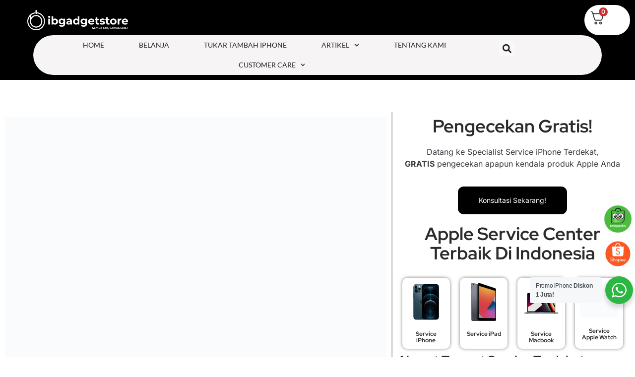

--- FILE ---
content_type: text/html; charset=utf-8
request_url: https://www.google.com/recaptcha/api2/anchor?ar=1&k=6LeQpp8qAAAAAFdHY3D1bRBVqMZCYYi5EGFxyVyf&co=aHR0cHM6Ly9pYmdhZGdldHN0b3JlLmlkOjQ0Mw..&hl=id&v=naPR4A6FAh-yZLuCX253WaZq&size=invisible&anchor-ms=20000&execute-ms=15000&cb=eh29l0peuth8
body_size: 45092
content:
<!DOCTYPE HTML><html dir="ltr" lang="id"><head><meta http-equiv="Content-Type" content="text/html; charset=UTF-8">
<meta http-equiv="X-UA-Compatible" content="IE=edge">
<title>reCAPTCHA</title>
<style type="text/css">
/* cyrillic-ext */
@font-face {
  font-family: 'Roboto';
  font-style: normal;
  font-weight: 400;
  src: url(//fonts.gstatic.com/s/roboto/v18/KFOmCnqEu92Fr1Mu72xKKTU1Kvnz.woff2) format('woff2');
  unicode-range: U+0460-052F, U+1C80-1C8A, U+20B4, U+2DE0-2DFF, U+A640-A69F, U+FE2E-FE2F;
}
/* cyrillic */
@font-face {
  font-family: 'Roboto';
  font-style: normal;
  font-weight: 400;
  src: url(//fonts.gstatic.com/s/roboto/v18/KFOmCnqEu92Fr1Mu5mxKKTU1Kvnz.woff2) format('woff2');
  unicode-range: U+0301, U+0400-045F, U+0490-0491, U+04B0-04B1, U+2116;
}
/* greek-ext */
@font-face {
  font-family: 'Roboto';
  font-style: normal;
  font-weight: 400;
  src: url(//fonts.gstatic.com/s/roboto/v18/KFOmCnqEu92Fr1Mu7mxKKTU1Kvnz.woff2) format('woff2');
  unicode-range: U+1F00-1FFF;
}
/* greek */
@font-face {
  font-family: 'Roboto';
  font-style: normal;
  font-weight: 400;
  src: url(//fonts.gstatic.com/s/roboto/v18/KFOmCnqEu92Fr1Mu4WxKKTU1Kvnz.woff2) format('woff2');
  unicode-range: U+0370-0377, U+037A-037F, U+0384-038A, U+038C, U+038E-03A1, U+03A3-03FF;
}
/* vietnamese */
@font-face {
  font-family: 'Roboto';
  font-style: normal;
  font-weight: 400;
  src: url(//fonts.gstatic.com/s/roboto/v18/KFOmCnqEu92Fr1Mu7WxKKTU1Kvnz.woff2) format('woff2');
  unicode-range: U+0102-0103, U+0110-0111, U+0128-0129, U+0168-0169, U+01A0-01A1, U+01AF-01B0, U+0300-0301, U+0303-0304, U+0308-0309, U+0323, U+0329, U+1EA0-1EF9, U+20AB;
}
/* latin-ext */
@font-face {
  font-family: 'Roboto';
  font-style: normal;
  font-weight: 400;
  src: url(//fonts.gstatic.com/s/roboto/v18/KFOmCnqEu92Fr1Mu7GxKKTU1Kvnz.woff2) format('woff2');
  unicode-range: U+0100-02BA, U+02BD-02C5, U+02C7-02CC, U+02CE-02D7, U+02DD-02FF, U+0304, U+0308, U+0329, U+1D00-1DBF, U+1E00-1E9F, U+1EF2-1EFF, U+2020, U+20A0-20AB, U+20AD-20C0, U+2113, U+2C60-2C7F, U+A720-A7FF;
}
/* latin */
@font-face {
  font-family: 'Roboto';
  font-style: normal;
  font-weight: 400;
  src: url(//fonts.gstatic.com/s/roboto/v18/KFOmCnqEu92Fr1Mu4mxKKTU1Kg.woff2) format('woff2');
  unicode-range: U+0000-00FF, U+0131, U+0152-0153, U+02BB-02BC, U+02C6, U+02DA, U+02DC, U+0304, U+0308, U+0329, U+2000-206F, U+20AC, U+2122, U+2191, U+2193, U+2212, U+2215, U+FEFF, U+FFFD;
}
/* cyrillic-ext */
@font-face {
  font-family: 'Roboto';
  font-style: normal;
  font-weight: 500;
  src: url(//fonts.gstatic.com/s/roboto/v18/KFOlCnqEu92Fr1MmEU9fCRc4AMP6lbBP.woff2) format('woff2');
  unicode-range: U+0460-052F, U+1C80-1C8A, U+20B4, U+2DE0-2DFF, U+A640-A69F, U+FE2E-FE2F;
}
/* cyrillic */
@font-face {
  font-family: 'Roboto';
  font-style: normal;
  font-weight: 500;
  src: url(//fonts.gstatic.com/s/roboto/v18/KFOlCnqEu92Fr1MmEU9fABc4AMP6lbBP.woff2) format('woff2');
  unicode-range: U+0301, U+0400-045F, U+0490-0491, U+04B0-04B1, U+2116;
}
/* greek-ext */
@font-face {
  font-family: 'Roboto';
  font-style: normal;
  font-weight: 500;
  src: url(//fonts.gstatic.com/s/roboto/v18/KFOlCnqEu92Fr1MmEU9fCBc4AMP6lbBP.woff2) format('woff2');
  unicode-range: U+1F00-1FFF;
}
/* greek */
@font-face {
  font-family: 'Roboto';
  font-style: normal;
  font-weight: 500;
  src: url(//fonts.gstatic.com/s/roboto/v18/KFOlCnqEu92Fr1MmEU9fBxc4AMP6lbBP.woff2) format('woff2');
  unicode-range: U+0370-0377, U+037A-037F, U+0384-038A, U+038C, U+038E-03A1, U+03A3-03FF;
}
/* vietnamese */
@font-face {
  font-family: 'Roboto';
  font-style: normal;
  font-weight: 500;
  src: url(//fonts.gstatic.com/s/roboto/v18/KFOlCnqEu92Fr1MmEU9fCxc4AMP6lbBP.woff2) format('woff2');
  unicode-range: U+0102-0103, U+0110-0111, U+0128-0129, U+0168-0169, U+01A0-01A1, U+01AF-01B0, U+0300-0301, U+0303-0304, U+0308-0309, U+0323, U+0329, U+1EA0-1EF9, U+20AB;
}
/* latin-ext */
@font-face {
  font-family: 'Roboto';
  font-style: normal;
  font-weight: 500;
  src: url(//fonts.gstatic.com/s/roboto/v18/KFOlCnqEu92Fr1MmEU9fChc4AMP6lbBP.woff2) format('woff2');
  unicode-range: U+0100-02BA, U+02BD-02C5, U+02C7-02CC, U+02CE-02D7, U+02DD-02FF, U+0304, U+0308, U+0329, U+1D00-1DBF, U+1E00-1E9F, U+1EF2-1EFF, U+2020, U+20A0-20AB, U+20AD-20C0, U+2113, U+2C60-2C7F, U+A720-A7FF;
}
/* latin */
@font-face {
  font-family: 'Roboto';
  font-style: normal;
  font-weight: 500;
  src: url(//fonts.gstatic.com/s/roboto/v18/KFOlCnqEu92Fr1MmEU9fBBc4AMP6lQ.woff2) format('woff2');
  unicode-range: U+0000-00FF, U+0131, U+0152-0153, U+02BB-02BC, U+02C6, U+02DA, U+02DC, U+0304, U+0308, U+0329, U+2000-206F, U+20AC, U+2122, U+2191, U+2193, U+2212, U+2215, U+FEFF, U+FFFD;
}
/* cyrillic-ext */
@font-face {
  font-family: 'Roboto';
  font-style: normal;
  font-weight: 900;
  src: url(//fonts.gstatic.com/s/roboto/v18/KFOlCnqEu92Fr1MmYUtfCRc4AMP6lbBP.woff2) format('woff2');
  unicode-range: U+0460-052F, U+1C80-1C8A, U+20B4, U+2DE0-2DFF, U+A640-A69F, U+FE2E-FE2F;
}
/* cyrillic */
@font-face {
  font-family: 'Roboto';
  font-style: normal;
  font-weight: 900;
  src: url(//fonts.gstatic.com/s/roboto/v18/KFOlCnqEu92Fr1MmYUtfABc4AMP6lbBP.woff2) format('woff2');
  unicode-range: U+0301, U+0400-045F, U+0490-0491, U+04B0-04B1, U+2116;
}
/* greek-ext */
@font-face {
  font-family: 'Roboto';
  font-style: normal;
  font-weight: 900;
  src: url(//fonts.gstatic.com/s/roboto/v18/KFOlCnqEu92Fr1MmYUtfCBc4AMP6lbBP.woff2) format('woff2');
  unicode-range: U+1F00-1FFF;
}
/* greek */
@font-face {
  font-family: 'Roboto';
  font-style: normal;
  font-weight: 900;
  src: url(//fonts.gstatic.com/s/roboto/v18/KFOlCnqEu92Fr1MmYUtfBxc4AMP6lbBP.woff2) format('woff2');
  unicode-range: U+0370-0377, U+037A-037F, U+0384-038A, U+038C, U+038E-03A1, U+03A3-03FF;
}
/* vietnamese */
@font-face {
  font-family: 'Roboto';
  font-style: normal;
  font-weight: 900;
  src: url(//fonts.gstatic.com/s/roboto/v18/KFOlCnqEu92Fr1MmYUtfCxc4AMP6lbBP.woff2) format('woff2');
  unicode-range: U+0102-0103, U+0110-0111, U+0128-0129, U+0168-0169, U+01A0-01A1, U+01AF-01B0, U+0300-0301, U+0303-0304, U+0308-0309, U+0323, U+0329, U+1EA0-1EF9, U+20AB;
}
/* latin-ext */
@font-face {
  font-family: 'Roboto';
  font-style: normal;
  font-weight: 900;
  src: url(//fonts.gstatic.com/s/roboto/v18/KFOlCnqEu92Fr1MmYUtfChc4AMP6lbBP.woff2) format('woff2');
  unicode-range: U+0100-02BA, U+02BD-02C5, U+02C7-02CC, U+02CE-02D7, U+02DD-02FF, U+0304, U+0308, U+0329, U+1D00-1DBF, U+1E00-1E9F, U+1EF2-1EFF, U+2020, U+20A0-20AB, U+20AD-20C0, U+2113, U+2C60-2C7F, U+A720-A7FF;
}
/* latin */
@font-face {
  font-family: 'Roboto';
  font-style: normal;
  font-weight: 900;
  src: url(//fonts.gstatic.com/s/roboto/v18/KFOlCnqEu92Fr1MmYUtfBBc4AMP6lQ.woff2) format('woff2');
  unicode-range: U+0000-00FF, U+0131, U+0152-0153, U+02BB-02BC, U+02C6, U+02DA, U+02DC, U+0304, U+0308, U+0329, U+2000-206F, U+20AC, U+2122, U+2191, U+2193, U+2212, U+2215, U+FEFF, U+FFFD;
}

</style>
<link rel="stylesheet" type="text/css" href="https://www.gstatic.com/recaptcha/releases/naPR4A6FAh-yZLuCX253WaZq/styles__ltr.css">
<script nonce="aHoXQteBmshknH8UhVgHBA" type="text/javascript">window['__recaptcha_api'] = 'https://www.google.com/recaptcha/api2/';</script>
<script type="text/javascript" src="https://www.gstatic.com/recaptcha/releases/naPR4A6FAh-yZLuCX253WaZq/recaptcha__id.js" nonce="aHoXQteBmshknH8UhVgHBA">
      
    </script></head>
<body><div id="rc-anchor-alert" class="rc-anchor-alert"></div>
<input type="hidden" id="recaptcha-token" value="[base64]">
<script type="text/javascript" nonce="aHoXQteBmshknH8UhVgHBA">
      recaptcha.anchor.Main.init("[\x22ainput\x22,[\x22bgdata\x22,\x22\x22,\[base64]/[base64]/[base64]/[base64]/[base64]/[base64]/[base64]/Mzk3OjU0KSksNTQpLFUuaiksVS5vKS5wdXNoKFtlbSxuLFY/[base64]/[base64]/[base64]/[base64]\x22,\[base64]\\u003d\\u003d\x22,\x22w4Jvw7HCgcOww5rCm3h/RxjDrMOganxHQMKFw7c1HH/CisOPwrbClgVFw5oIfUkWwpwew7LCqMK0wq8OwrDCq8O3wrxkwp4iw6JxPV/DpDRJIBFIw7Y/VEJaHMK7woLDuhB5TXUnwqLDuMKRNw8KDkYJwozDtcKdw6bClsOgwrAGw7HDj8OZwptsUsKYw5HDh8KhwrbCgFtXw5jClMK7RcO/M8KXw7DDpcORV8O5bDwhfArDoRYFw7IqworDk03DqD3Ct8OKw5TDkS3DscOcSBXDqhtIwoQ/O8OAHkTDqFHCkGtHFsOmFDbClztww4DCsBcKw5HChTXDoVtPwpJBfiIdwoEUwp56WCDDkm95dcOtw6sVwr/DhcKEHMOyWMK1w5rDmsOiTHBmw4DDp8K0w4NTw6DCs3PCpsOmw4lKwrRsw4/DosOsw7MmQibCnDgrwoQhw67DucO6wocKNk1gwpRhw7jDtxbCusOcw5Y6wqxXwpgYZcOawrXCrFpJwq8jNEcTw5jDqXLCqxZ5w5g/[base64]/CsiDDicKVNMOaw61vQcOlTmjCrMK+NUVbLcOLPWPDuMO2fyzCl8K1w4jDocOjD8KEIsKbdGZcBDjDtcKRJhPCsMKlw7/[base64]/CqG7DmcKTw6TCtxHDui/DthXDssKLwr3ChcOdAsK+w5M/[base64]/MMKeBBzDi8K0ZQVmP8O2RDLDh8K2YsOrDzd+EsKMMU09wozDk2gNfMKbw5IUw6fCksKVwq7CmsKLw4bDpAzCn3PCisKfHQQhWCB/[base64]/DqTg6w6bCiMOUQMOQwqdfw4ZjwrnCqi0mPFPCnXXDoMKmwrvCpHTDhl8aUCoLPMK3wq1HwqPDvsKHwp7ColHCoSNXwo0Ff8OhwrDDicK6wp3CizE7w4EEM8OMw7TCqsOJTyMaw4ECd8OfJ8Knw6MVWDbDml0Pw7/DisK2X28ceFbCksKJVsOgwofDj8KiCMKfw5x0JsOqehTDulvDsMOLFMOrw53CssKdwpx3RCwNw6UOfD7DlMOFwr1rOQrDlB/CsMK/wq9uXXEvw5LCuh0KwpslACfDvcKWw53CjnEXwr9ewp/[base64]/DgUjCosKzwrk5wrHDuhdDai0mWMOGwqo7wo3ChsK/ccOIwpHCr8KhwprDrMOqNj4aYcOPO8KgK1shGk/DsR4NwpdKZwvDvcO7H8OMbMOYwqEgw67DoSZHw5PCpcKGSsOdLyjDuMKvwpNCUzLDj8KqGlIkwrMQVMKcw5whw6nDmAHDlibDmSnCm8OIFMK7wpfDliPDuMKRwrrDr0Rba8OFBMKrw6LCgkPDv8KtOsKTwoDCkMOmBx8Gw4/Dl2HDn0nDlUw8AMKmfVMuHsKkw5fDuMK/OFjDuxvDvnDDtsKcw7V0w4oPYcOywqnDq8KKw7J4wrMyCcKWGB1Gw7Q1fEbCnsOPSsOHwoTCo3wmQQ7DhiXDhMKsw7LChsOmwq7DsCUAw5/[base64]/[base64]/DjRvDrFPDpk7DqsK1woR3wpvCoMK1NHzDrSnCrcKyCAbCt2TDmsKdw7YHFsKxEm0Fw5nDiknDhAvDhcKAAcOjwrXDkTkYTF/Csy7Do1rCoC0TRCzDhsOYwqsbw5nDh8K7VjnChBFcH0HDjsKTwrzDqXrDvcOGPArDjMOVXiBPw5Bvw7nDv8KQaVHCrcOwaTQORMK9DjbDhl/DisO2DUXCmDg2A8K/wp/CmcKnbMKdw6nCjCp1wp5VwrF4MyXCvsOmNMKIwoBTI1NvMTd/[base64]/CqsKOw67CjcOBMMOpwrHDqMKsSAg6YCxLY1wAwoNmUSB2WUwMFcOjO8OuGinDkcOZF2ccw5LDqETCtcK6G8OAKsOswpPCsCEJbDJWw7wUG8KMw7EjH8OTw7fDumLCnSASw5jDhEZswqxgc2Yfw5DDgMOFbDvDrcK7SsO6V8KxLsKfw53DlSfDjcKhCsOxdE/DmD3CpMOKw6/CqSZEf8O6wqF/F15MQ03CnCoRWMKjw7hYwqRYeVLCsz/[base64]/[base64]/CgkrCizNJw5tuw607CB/ChnTCi2o1DMOCw7soHFPCq8OXQcKcIsKKT8KeLsO4w4vDryrCoU/DljBpFcKIdcOJO8OUwpt3KT9Ww64ORQwRWsOjQG0ICMKXI1o9w5jCkBgbBhIIGsKtwppYZm/[base64]/DpMKtX0MLwrvCrTNDw57CrBtOSk3Dq8O5w54Zwo7Cq8O1wrY+w4o0OsOQw77CukPCnsOgwobDvsOvwrVpw6YgIg/[base64]/Cu8Onw4w0ZsOPwpTDmiLCksOGwqzDmcOwH003KzHDlk/DoXYCA8KSKALDpsKpw5czLwRHwrfCtcK3XRLCn2NRw4XCnwkCXsKsd8KCw6xPwpNbbBkTwq/Cgm/ChcK9JHkPWDUeIG3ChMK2UXzDsTfCn1kWWMOsw5nCp8OyCF5CwpoMwrvClQtiWnrCjko5wr9Lw646UFJiLsK0woTDv8KnwqB9w6DCt8KLKTnCj8OswpVGw4TCp2/[base64]/[base64]/MzcjAnESJTnCssO7w5DCt8KkwqjDs8OVasKRPWdxD1EwwpQ6U8OOBCXDgcKnw5gTw7nCknslwq/CssOow4vCryvDisK6w4DDr8O9wrp3wolhPsOfwpDDlsKjEMOvKcOWwpjCvMOmIXPCh2/Dr1vClMKWw5d9ChliHcONw78FCMKtw6/DvcOWbG/DosO3e8OewpfCrcK9UMKIGx0uezLCqcOHT8O8ZWgTw73DmCJdEMOJCRFIwpbCmsO3bVLCqcKLw7hTM8K4asOhwqhMw7NhecKfw4QdNggYYAdUREXCjsKKFMKEbH/Cq8KtPcKyXXIew4HCi8ObScKAcCbDncO4w7VgIcK6w4B9w6QtXjRrPsOWD0DDvTTCucOVC8OiKTHCucOLwqJ5wotpwqnDscKdwpDDpmwkw4Itwq4BLMKNH8OgYQkQP8Oqw6XDngRPTCHDocOuKWt1DMK8CD1swr8FZ3DDnMOUcsKRVA/[base64]/[base64]/[base64]/CsBEnw5HDksKmXUPDjVvDvMK8w4txw4wlMMKMw6BOecOySUvChsKnRyTCsXXCmghIbcO0ZmLDpWnCgwrCo0bCgVDCpV4uCcOQfMK8wrLCm8Kbwq3Dv1jDglfCsxPCnsK/w61eOjXCt2HCiQXCo8OROsO2wrckw5gXQMOAQWN3wp5BTGcOwo/[base64]/[base64]/ccKww6FUw5lXe18xP8OLwqTDrQ09IcK8w5fCpcOowo/DpA9vwq3Ct2sQwoUSw4Fww4zDjMONwqkVLcK4EngzbEDCu39Qw5Z8DAB3w6TCsMKrw5HCmEMwwo/DgMOSCXrCncOGw6TDjMOfwoXCj2zDlMOOXMK0DcKbwpTDscKWw4PCmcKww4/[base64]/Dsn7Dp8OdYMKeRSshw5HCssOnP1U0XMKcXAQDwrs9wocMwpENWMOQQ1HCs8KBw7gSVMKLdChyw40FwoXCvTNUecOiI0HCssKPGmLCmMOCMDJdw7tkw6ocOcKdwq/[base64]/DmCXCt3NrBsKGOUJkF1EowohsTcOIw48FEcKvPSskKXTCmzXCmsKZFgfCtVYMPMKyMkLDq8OFMlXDqsOWR8KbKgd+w6/Di8OUQBvCpsOfSkXDkmU7wqRKwrlPwp0Ewps1woIreS/Cp33DvsOWBCkMYAXCtMKwwq49NV7Cu8Omax/[base64]/DtcKmH8KqO0zCoA1Ow6jCqyXDqcKTw4kXM8Kyw73CgjFoQXjDlRA7GEbDnzhjw4nCncOIwqxiTzs3C8OKwp/DjMOVbsKqw5hxwqwoP8KowqEJEMKAOFUDB0VpwqjCs8O+woHCscOQMTFrwosmScK/[base64]/[base64]/w6rCti58wrBMw4fCnEPCkWzDm8OSHHHDrQrCnl92w6Iney7CksKRwpQfFcOKw6TCiFPCuFbCoClwX8O3YcOgfcOrLQFwWH9sw6YswoHDpBYIPsOTwrXDjsK1wpkRX8OiHMKhw5U/[base64]/DmEHCisOPw6EpYsObbGYlwq8bMMOIAz49w4bCmMKGw5rCnsKVw78eQsOpwozDtgfDiMOxf8OqMy/CusOXdjHCr8Kpw49hwr7Ci8O5wqcJDx7Cn8KwTj5qw6/CkxRKw5/DkwVodnE4w5ANwrxXc8KrLl/[base64]/DjHZkwpfCmANEw6pxYGfDqH/CvsKTw5rCnELDnjDDky9pdMK/wpLCqcKcw7PChnwNw4jDg8O/LArCrsO+w5PCjMOUYBQIwqnCnwwKDFwFw4XDssOfwojCsx5TLHPDqz/DoMK1OsKuTlNEw6vDisKbBsKPwpVjw7J4w7PClFTCo2ECND3DpsKEZcKew7Ucw6zCslnDs1srw4zCmi7CosKKe0Q4GFFCSkHCkExwwo/[base64]/[base64]/[base64]/CrcKoRA/DscOQB8KTXMKYRnoBworCtMKebirCqcKNcGrCpMKQWcKRwpR/bj3CisKDwojDlMOAYcK/w6cQw59FHRU+OVlBw6bCnsKTc3J+CsKqw6nCmMOiwoB2wqfDvBpLFMK1w7pDcx/[base64]/CtQlqwqkGLGHDnxNgwp4vPRZzVETCr8Kowq/DpsOGIj9YwpnCsWg/TMO1FRNFw7JBwovCkR7ClkPDqR/[base64]/[base64]/Ds03DvsOqKDLDmMOJwrfDrj3Dhy5cWzcOCU3ChHXCj8KKejYewp7DtMKjHFQJLMO7BlQmwo9rw4xRO8OMw5nCmhQowqQkIXzDriTCjcO4w5QJP8OSSMOfwpRBZxbCo8KMwoDDk8OMw5bCu8KzdwHCgsKYB8KBwo0CdHcHOyzCrsKkw7HDlMKnwr3DjHFTHGZ/[base64]/CrsOMw4AIwp1ldsO/[base64]/Ck8OLYm7DnsKaexfDpcKXTSHDu8OcR03DgWYePMKVZsOvwobDnMK8wobCnG/DtcK/[base64]/bBYRdjVgXHTChTQ2RMOiw5rCvgwnESTDtzchQMO1w5rDgsK7NcOnw6F9w5YTwpvCiEJ4w4tQPw1QV2N4YcOaLMOwwrZmwoHDicKbwrlPI8KLwoxlNcOWwrwqBSAuwrxgw4TDvsOIc8O4w63CusOxw4bDiMOeQ2p3Dn/[base64]/Cj8Ozw5gxwpFew4EgwpgyacKHwpjCssO7w7UxCCQwVcKeXDvClcK0JsKpw7oYw6Imw490XX4KwrnCpcOKw5DDolB1wodPwp1awroMwpvCvh3CuwLDu8OVaU/Dm8KTdknCjcO1KTTDs8OxRlNfV1Z6wpzDkQ4gwqEHw7RIw7New5sVdnTCuXhSSsOgw7jCoMOQU8KSUx7Co0QKw7dkwr7Cq8OvKWdlw4nDpsKcI2vDk8KnwqzCoXLDqcKjwpgUGcKSw5ZKdSXCrcKkwp7DlSXCtRHDksOJCF7CjcOBW2vDo8Kkw6k0wp/CmDNfwrDCsVXDiD/DhsOYw4XDiGt+w5jDisKawrTDol7DocKywqfDusKMfMKZAwsfHsODG211CwE4w7p/wp/[base64]/CiFc1w7nDgcOMwoLCgsOawrI1Vlw0BMOtZsOvw47DvMKFVg3DvsOQwp0kT8K+wr1jw5oDwovCjcKKJ8KbN0NNL8KNUBrCi8KXEWlnw6o9w79vZMOlW8KJezhhw5U5w5LCucKwZg3DmsKRwpzDhXE+U8KcPX49EcOVFGXCh8O/ZMOfOsKzLgnChSvCt8KmUH49RShqwqgwTBB1w6vCsBbDpCfDiSPCtD1CLMKaA0Ytw6NIwq/DqMOtw5PDnsKuFCUKw4DCo3VKwotVXhFuCyDDgwDDiXbCm8KQw7I+w7rDp8KAw6QfB0oGdsOYw5nCqgTDjz3ChcO6McKkwp/Cq2PDpsKafMOXwp82AAJ5ZMONwrYPIE7Di8K/B8KCw5/Co1ovan3CjBMDw79fw7LDm1HCniEZwr3DisKHw4gDw63CvGkfecOIdE1FwpR3A8OnVg7CtsKzTwHDk1w5wrJESMKgJ8Orw55DdsKaWxvDhFUJwqYiwptLeSxmU8K/ScK+wplce8KKYcOmaEJ2wrHDnAPDr8KCwpBPKlUqRCo0w6zDuMO3w4/CpcOKVVvDvmsyQsKVw4gJJMOJw7PDuE0uw6DDqcKPHjhFwqwWTMKpCMKTwrBsHHTCrX5yY8OaAirCtcO0DcKQQ1XDvnLDt8OvJTAww7l5wonCg3TCtRbDkm/CqMOFwoPDtcKYHMOawq5ZI8OUw6QtwptQF8OxMSfCtioBwoDCvcKtw63DrjjCi1LCs0paDsO4O8K/EQLCksObwpBuwr8uQWzDjX3Cn8Kxw6vCtcKcwpvCv8KbwrzCoy/DuTMgLm3CkDdnw6HDpMOcIkBhNCJ7wpnCtsOqw7sdfMO0X8OGEmNewqnDjsOXwprCv8KmQzjCqsKDw65Tw4HChzcxPcKaw4lIAxnCrsOKE8KjYU/Cvz5aQQcbOsO6a8Khw782McOIw4rCmUo8w67CmMO3w4bCgMKewo/CvcKkRsK5ZcKkw616Q8O2w518QMKhw5/Dv8K0PsOMwp9HM8K8wrRhwpjCqMKlCMOgPnXDjVwFUMKUw6oTwoBJwqxZw79Dw7jCmCZ/S8KwJcODwoEAw4rDt8OVPMKZazvDucKAw5zChMKJwrsXAsK+w4fDujkBAsOYwpAhb2tLesOuwpFNSwtpwpV5woNHwofDhMKHwo9tw7NXw4vCmC4MUsOmw57CicOSwoHDiijCn8OyB1oewoQmPMKgwrIMBFvDiG7CpHMDwp/DvwPCoA/ChcKRU8OlwqRfwqLCvWrCvm3CusKpJCzCusODc8KCw53Drmx2AFPCpcOUJ3zCp3B+w4XDhMK3A3vDvcKawrEawqBaNMKjCcO0SlfCqi/DlxkwwoBVU3fCpMOLw7TCn8O0w6bCocO6w4Q3woI/woLCpMKbwpLChsOXwrEAw4LDnzfDkW9cw7nDusKyw67DrcOvwobCnMKZUGjCjsKZU1IGBMKBA8KEBSHCisKKw5tBw7zDv8Oiwo/Djgt9W8KRO8KRwp7CsMK/HR/CvFlww5nDo8KUwobDqsKgwq8lw7MowrrDpsOMw4rDk8KrI8KrZhzCisKEE8KmFkXCncKUC1vDkMOnHHfCgsKFT8OkTMOtwrgdwrA2w6Nrw7PDjw/ChsKPdMKKw6zDoDfDihdjMSDCn2Q9bFjDpT7CgGjDsR7DnMKHw7JSw5bClMKHwoktw6B4anQ4wrssFMOzT8OZOMKcwqwRw4EUw6LCtQHDsMK7c8KHw6nCncO3w6dkWEzCkyXCrcOSwr/DoDs9ZSEfwq1SDsK1w5R+TcKuw7wXwqBODMO2GTBvwo/DnMKbKMObw45HdBzChCDChhDCoy8MWxbDt2PDh8OLZFItw6ddwrjCn25yQT0hSMK9EzjCvcOBYsOfw5JER8Opw7Qqw6PDk8OowrsDw5Ijw4IXZMKcw5syNXfDpSNHwpA3w7/[base64]/DgcKBDhDDocK0wpxEw7rDi3tpw4slLsKkYsKmwoPDocKiSxllw7DDuhcScCddbcKEw4xSbMODw7HCnFTDmUlDdMOORjjCv8Owwo3Dq8KXwr/DqmdUJiMoYHhxJsOlw50dbCTDkMOOB8OcPDLCqynDoh/ChcOmwq3CvXbDhcOEwrvClMOlTcORYsOva1bCsUwja8Kmw6XDoMKXwrLCn8Kuw751wqtRw5/DiMK+SMOIwp7CnFbDuMKBeFHDhcObwr0bZjbCo8KhH8OQAcKZw57CqsKveB7Dv1HCp8Kkw7MOwrxSw7ghVEQjIDlywr/CkhvDkTxlVjxvw7QrcywZHMOFG3BRwqwAEy4awoZ0b8KTXsK9cB/DgGXCicKFw43CrxrCucOhYkkbO2LCucKBw5zDlMOia8OPKcOxw77CiUDCucK/GhLDu8KSEcKqw77DvMOuQwLCgyjDvXfDvsOTUcOrSsO8VcOxw5YGO8Oxw6XCocKuVTXCvHY9wrXCvHY8w4h0w6/DvMKCw4YlNMO2wrPDsGDDiWLDtMKiLUN9V8ORw77Cr8KAMDRSwpXCvsKIwpplKMODw6jDuwhkw7zDgCkRwo3DmSgawpxWEcKWwqI8w5lHfcONXHzCiwVCVcKbwqnDn8OCwqzDicOtwrRMFijCv8Orwq3CkR9OesKcw4I+TsO/w7RgYsO5w7TDuyRjw69vwqfDkw9XcsOEwpHCtsOlMcK5wp/Dj8K4UsOSwpHCvwFiWWEuewTChcOZw4xLM8OWDzAFw5LDoDnDpQzDgHAhS8K4w4sBeMKdwo8Vw4PDhcO2KU7DisKOWUnCgUHCkMOlCcOsw4DCqXcLwqzDhcOuw4bDr8KtwoTCn3kTIMOlPngvw6nCrMKxwo3DhcOwwqjDjsKHwoUJw4xrccKSw5/Dvy0LSC8Vw4svYcK6wpnCjMKew79RwpbCncO1RcOvwqDCvMOYdljDhcK/wqUnw6Mxw4hYfG8WwqlrYV91LcKdYy7DpR4/WngLw5fDqcO5X8OdWcOYw4cOw6RMw4zCn8OnwrjCkcKWdD3DtkXCqg5LeRHCmsO8wrUiUC1/w7vCv3NmwoHCnMKpMsO4wqgGwoNtwoxmwqpMwofDvmvCpl/DoTfDoxnCnw4qD8O5JsOQVWPDpX7DiDg/fMKMwpXCpcO9w54vQMO3DcKVwrfCssK4CmnDrsOLwpRqwo5aw7DCscO3YWbCi8KoB8Oaw6fCtsKwwpwzwpI/NyvDucK8UUvCgBvChRkzSmh5YMOCw4nCq1VVFE7DpMKqJcOiJsOpNB4ybWZoExPCoDXDk8KTw7zCmcOLwr5mw7rDhADCvAHCvjrCrsOMw4fCisORwr83wo4jJjVKfVpLwofDvkDDvXLCtQ/ClsK2FhxJTVJMwqUPwqxUT8KKw6F+YnzCkMKxw5PDsMKGRMOzUsKuw5/[base64]/UQrClcOGW8Kpw4rCgMOWw65zIsOZwrHDusKEXcKheizDuMOtw63CinjDnRjCmMOkwqDCnsOdRcOZwrXCqcOhaXfCmEzDow3DpcO5wo9mwrHDtzAvw5pCw6lKN8KBw4/[base64]/[base64]/DjALDljFhTGhVOMO+N3VBwo7CtU5KGcOLw4teUkPDlF0Sw5kZw4dpNz3DtjEwwoHClsKbwpJXG8Kmw6kxWDvDojtbJX5cwqvCrcK4U34zw5DDk8KhwprCv8OhMsKKw7/Cg8Ovw6N4w4rCtcOcw58owq7CqsO0w6HDvDpFw4nCnBjDhMKoGEPCtw7DrxDCgCNsCsKuG3vCrhdWw61Dw61fwoXDhUoTwrpewovDmMKjw7FEwo/DicKWDCteAsKue8OrKcKMwr3CtQrCvA7CuQ4Ow7PCgkvDmlE9fMKXw6TCn8KNwr3Cu8KKw4PDtsOMTMKCwrjClmrDhxzDi8O8VcKHJsKIIi5rw4XDsXLDiMO6R8OiSsKxIiwNYMOjQcOxVCTDlkB5XMKtw5PDn8O6w6XCp0M7w64Nw4Q+w5p7wp/CjCfDkhELw5PDmSvCj8OgXz4Lw6tnw4wCwoAdBMKxwpIzRcK0wrXCpcKKW8KlLXJewrPCp8OAKEF0OGHDu8KQw7zCjHvDjTLCucODJxjDoMKQw4XCsBZHfMOqwpN+RlURI8OWwpvDqk/[base64]/[base64]/DhyFLwp4IScO7QEcsS8KpwpwJRcOhwqDDr8OtKl7CpMO8w7fCuBzDksKRw5bDmcKTwqI0wrZ0d0ZEw6fCkihHVMKcw5XCksKXbcK2w4jCisKIwrpJaHhhC8OhFMKewoZNLsO2ZsOQF8O2w5TDvE/[base64]/CvsKNMETDqMOvbzBSwoFkIVvCs8OGCsOnwqrDvMKlw6fDsAsLw4XDucKJwqYOwqLCgwfCgMOgwrbDmsKFwo82MDXCmUhtKcO7AcKcK8KuEMOYHcO9w7BfU1bDmsO3Y8OeBipvKMKaw4oTw6/Cj8Ohwrw0w63CrMK4w4HDkkAvVWN5Em5QDyzDvMO+w5vCt8KsWyJBLALCgMKFFGlSw7sLV2FGw5o0UzVzMcK/[base64]/Dt8Kbw6HDugBowrwmNsOKw5kgG8OowpDCncKwN8Kqw74+UAMXw6DDo8OYdAnCncKJw4FJw4fDoVwSw7IRbsKlwo/ChsKkIMKrKzHCnA1ZenjCt8KPU0zDlkzDtcKEwqDDqsOxw6UZEjnCiFzCj3Edwr1AYcKEFcKmWV/Dl8Kewp0fw7k5dljDsHbCosK6ExVDNzkNe37Ci8KHwoQHw5XCtcKTwoMLXyYwbkw2f8O3L8OPw55qf8OVwro0woJUw4zCgybDpg/CqsKKR2Y+w6nDsDRYw7LDtcKxw7dNw4JxGMKwwqIDEsKYw5lHwonDjMOuG8KJwo/DmcKTZsKhJcKNbsOEGwHCpQzDkBpOw7zCuDFBAX7CocOtM8Otw5F+wo0feMK/wpDDucKhOzLCpihZw6jDvS7Cg34vwqwEwqnCvnkbQCUQw47Dn3xvwpLCgMKkw5I/wqIVw5TDgsKZX3c3FCvCmHlaUMOxHsOQVUTCqsObSm14w73Cj8KMw7HChHbChsK3X2ZPwoRdwrrDv3rDkMOdwoXCpsKLwrjDpMKWwrJtbsOIL3hmwqk2U3t0w58LwrbCgMOmwrFtL8KUScObJMK6MVLCrWvCjR4vw6rCpsOtfCs6XzTDvRBjOnvCnsObY0/DvnrDgE3CmCkhw4g7WgnCucORVMKrw57CvMKBw7HCrWF8D8KOGGLDpMKZw4jCuRfCqDjDkcOEf8OPZ8KTw5pgw7zCrQtlRW95w5Z2wothLnFcflZiw6wHw6BRw6PDlXMgPl3Cu8KEw7RXw6c/w6PCocKwwrPDn8KVScORVFt0w6BFwpw/w79Ww68JwprDrzPCvVXCpsOxw6R8aVJVwo/Dr8KTTsOISnkKwpEdMCUGa8OjYRw7a8OfPcOuw6zDscKIekTCpcKmXy9fUV56wqrCgirDpVzDuUIJQsKCfyfCvm5+b8KNNsOOQsOBwrzDqcK7aDMJw7TDlMKXw5w5ekxxWE7DljR/w7/Dn8KZXWfDlX1nTUnDolbDnMOeDEZCambDkl8vw5AuwqjDmcOIwpfDiifDusKYUMKkw7zCvz58wrrDrCXCunsCbA/DpDFswqMoM8O4w6cIw7JTwqtnw7QEw69UNsKCw6UIw7rCpjghPw/[base64]/w7RuAxwDwq41DsKvVsKFw4lJw44DZ8OyY8Kqw4hZwr/[base64]/bcOFbnMJw6PCpVfCkcKEH33CtXjCn2dhwpnDjkDCicOSwonCgTJabcOgCsO0w6l5FsOvw40ybsOMwofChCwiZhkDOGnDlw5+wqIyTHA2WCAUw5IDwrXDhAUwKsKdbD7Di37Col/[base64]/asKBV8OnU8KJdMOFACBKBsKbVcOgV0pOw6zDmQ7CiGvCnWXCi0zDl15lw7kyEcOSUSACwpzDrSNiC0HCtEI8wrHDp2TDjcKuwrzCtkcRw5LDuwAJw5/Dv8ODwpvCrMKGEW3ChMKSN2E1wo8Jw7JBwqDDjx/CgT3DtyJCUcKtwosVa8Kow7UMQ3fCm8O8Kj8lMsKkw7nCuTPCtAhMElNIwpfCk8OaWsKdw4RswqZJwrsow4BgVsKAwrLDrsOQFnnCscOnw5jDhcK6NH/Dr8OWwoTCtnXDnWPDhsO8WwIiSMKMwpZjw5XDqW3DgMOwFMKwczbDvFbDosKVIMOOAE4Jw7o/V8OTwrYvJsO+QhIRwpjCtcOhwrlGwrQQOmbDhnEiwrnDpMKfwq7CpcKzwoFgQw7CqMK5dGsDw4jCk8OFITdLCsOGwr3DnQ3CicOZB3JCwo3DocKXN8OvEH7CksO/wrzDlsKjw5bDjVhRw4EnZjBbw6pbcnZpQEPCkcK2AGfCrhTCtRLClMKYHhbCu8O9AC7CqizCpFVQf8OVw7DCr0bDg3wHQHjCv2/DjsKowp4TWVBTTcKSbsKZwrfDpcOrGRXDlUTDtMOgK8O4wrLDnMKbWlTDjSPDiRlew7/Cm8OiG8KtTjw4IEXCgcKcZ8OXJ8KzUH/CgcKzdcKDXT3CqnzDtcOAQ8Kmw7cxw5DCnsO9w5nCsSEEZyrDu1Nuw67CrcOkUcOkwoHCtjDDpsKzwprDs8O6IUTCrcOgGmsFwog5V3TCkcOzw4PDksKILmcmwr8+w6nDgAJbw484KVzCtQE6w7HDigjDtCfDmcKQHyHDqcOXworDgMK/w5d1SjYXwrINMcOIMMO/OUjDp8KlwrXCl8K9HcO7wrgpM8OawqjCjcKPw5l0I8KbRsKlcx7CgMOIwr44wqhcwoHDo2nClcOCw53CjDPDvMKgwq/DkcKPY8OgTlp8wq/Cgg16TcKAwojDqsKxw6vCtMK3bsKhw4fDkMKvCcOnwr3DsMK5wr7Djn8WHWsWw4XCvBXCmXo0w6M8NDV7wogEacKCwoMvwoHDgMOCK8K6OHdIf07ChMOQMzFUXsK2wqoSPMOXw5/DvSs8VMKoHsKOw7PDtAjCv8Oyw4xCWsONw5rDlCRLwqDCjsK2wpE+CQdGVMOHLhXCtGd8wqAIw6DDuSbClwPDpsO7w4gBwqrDi2XCiMKKwoDCkyDDi8K3VMO0w447bnPCrMKycD4wwqZWw4/[base64]/DsBPDj20hX37CiTYYFMKvfMOhw6IYf8KlZMOUNW0Lw7LDt8O+TlXCocKywqQ9e3/DocOiw649wpcLAcKFHMKePlXCinVMD8KFw7fDpBNhTMOJHMOnw7IfQMOjwrAkM1w2wp0JMGfCucOaw7VdRyDDnjVgNBbCox4qC8O6wq/Cmxdrw4HCg8OXw4IvCcKKwr7DjMOsEsOrw7fDthPDqj0zWsKDwrMnw6ZdP8KvwpcJT8Kaw6HCuS1XFhTDhyYbUXh4w7/CgWzCisKuwp7DsHVVY8K3YwHDkkXDlAbCkAzDoBfDusK5w5rDhRBTwooVLMOgwr/CrnDCq8OrXsO7w4bDlAo8VEzDocKLwqnDsBYMNFjCqsKUPcKZwq5Rw5vDvcOwVXvCi3PCoCTCq8Kuw6HCondBa8Ona8OEEMKAwrJ/wqbCoCvDiMOpw7sPA8OrRcKoY8K1dsOsw7gYw4NTwqdTf8Ozwr/DrcKpw6FPwozDmcOrw6ldwrkHwrhjw6LDul0Zw74UwrnCs8KdwpfDpzvCjXXDvBfChk7CqsO6woDDl8KOwrEeLTM8LkJ0b0nCvRrDqcOSw7HCqMKMf8Kpwq5fDX/Di0M3STzDtWZJSsObacKhOW7Cs1zDryHCgnrDnQLChcO/FnRbw6/DscK1AzvCt8KRScO7wpY7wpTDhcOOwo/CgcOOw4XDicOWGcKUcFXDgMKfQVwSw6HDjQDCqcK8LsKWwppbwpLChcOIw7o+wo3Cj24xGsOlw4cdI3cmF08JTFYYAcONw415UgbCp2/CiBJvHVvDh8O6w4sWF31KwqJaQmF8cgB9w4glw44Mw5BZwqLCsyPCl0nCkyDDuBjDskA/[base64]/CkcKpwqAuwoDCsMORw5TDrmDDkMKCwqrDtRLCs8KXw7rDknbDnsOsck7CmcKEwqDCt2DCg0/CqB4Dw6cmCMOya8KwwovDmQrDkMOyw7sJHsKJwobDs8OPRVhow5nDpCjCncO1wqBrwrJEGsKHDcO/[base64]/[base64]/DjzvDkBdUw6bCkGLDhcO1w4zDoS3CtcO0MR43wpUrw4c1wrDDn8OTdTRXwoAZwqpAVsKwdsOzUcOPd2hGDMK7az3Ci8OUXMKZcRFDwrLCnMO/[base64]/wqfDigHDsmE/Ky/[base64]/DucKSw6fDnRXChlDDhMOjGT3DkgfCtMOILHJSw6xkw5PDn8OLw4B+Pj7CtsOKNhdgHW0WA8OIw6R3wopsNDBww6V6wqrCt8Otw7nDg8OYwq1IUMKDw7ILwrs\\u003d\x22],null,[\x22conf\x22,null,\x226LeQpp8qAAAAAFdHY3D1bRBVqMZCYYi5EGFxyVyf\x22,0,null,null,null,1,[16,21,125,63,73,95,87,41,43,42,83,102,105,109,121],[7241176,546],0,null,null,null,null,0,null,0,null,700,1,null,0,\[base64]/tzcYADoGZWF6dTZkEg4Iiv2INxgAOgVNZklJNBoZCAMSFR0U8JfjNw7/vqUGGcSdCRmc4owCGQ\\u003d\\u003d\x22,0,1,null,null,1,null,0,0],\x22https://ibgadgetstore.id:443\x22,null,[3,1,1],null,null,null,1,3600,[\x22https://www.google.com/intl/id/policies/privacy/\x22,\x22https://www.google.com/intl/id/policies/terms/\x22],\x22bmM47SeF4ixNvF5Ln6FAIOuUyzq3xlNngJ13cRTjPcM\\u003d\x22,1,0,null,1,1762905665187,0,0,[218,147,192,155,197],null,[175,17],\x22RC--erIlYdGbuJemg\x22,null,null,null,null,null,\x220dAFcWeA7pfVIfYly1k9DctBXFbhxLjmZCuJhWW8Mihb0u3lFz0NfclXds3ILbGtK8lGuKbq10AWj2N7dHYPkVJ90sO_EN1EmSoQ\x22,1762988465071]");
    </script></body></html>

--- FILE ---
content_type: text/css
request_url: https://ibgadgetstore.id/wp-content/litespeed/css/f2915e5f780e3076f9c0b13a1fadf4ac.css?ver=3bf73
body_size: 2065
content:
:root{--lp-primary-color:#007BFF;--lp-primary-darker:#0056b3;--lp-secondary-color:#6c757d;--lp-success-color:#28a745;--lp-success-bg:#d4edda;--lp-error-color:#dc3545;--lp-error-bg:#f8d7da;--lp-warning-color:#ffc107;--lp-info-color:#17a2b8;--lp-light-gray:#f8f9fa;--lp-medium-gray:#e9ecef;--lp-dark-gray:#343a40;--lp-text-color:#495057;--lp-border-radius:8px;--lp-box-shadow:0 6px 18px rgba(0, 0, 0, 0.1);--lp-font-family:-apple-system, BlinkMacSystemFont, "Segoe UI", Roboto, "Helvetica Neue", Arial, sans-serif}.lindungiplus-container{font-family:var(--lp-font-family);background-color:#fff;padding:30px;border-radius:var(--lp-border-radius);box-shadow:var(--lp-box-shadow);margin-bottom:30px;max-width:700px;margin-left:auto;margin-right:auto;border-top:4px solid var(--lp-primary-color)}.lindungiplus-title{color:var(--lp-dark-gray);font-size:1.8em;margin-bottom:25px;text-align:center;font-weight:600;display:flex;align-items:center;justify-content:center}.lindungiplus-title i{margin-right:12px;color:var(--lp-primary-color);font-size:1.2em}.lindungiplus-form-group{margin-bottom:25px;position:relative}.lindungiplus-form-group label{display:block;font-weight:500;margin-bottom:10px;color:var(--lp-text-color);font-size:.9em}.lindungiplus-input-group{position:relative;display:flex;align-items:center}.lindungiplus-input-group .lindungiplus-input-group-icon{position:absolute;left:15px;top:50%;transform:translateY(-50%);color:var(--lp-secondary-color);font-size:.9em;z-index:2}.lindungiplus-input-group input[type="text"],.lindungiplus-input-group input[type="email"]{padding-left:40px!important}.lindungiplus-form-group input[type="text"],.lindungiplus-form-group input[type="email"],.lindungiplus-form-group select,.lindungiplus-form-group textarea{width:100%;padding:12px 18px;border:1px solid var(--lp-medium-gray);border-radius:var(--lp-border-radius);box-sizing:border-box;font-size:1em;color:var(--lp-text-color);background-color:var(--lp-light-gray);transition:border-color 0.2s ease,box-shadow 0.2s ease,background-color 0.2s ease}.lindungiplus-form-group input[type="text"]:focus,.lindungiplus-form-group input[type="email"]:focus,.lindungiplus-form-group select:focus,.lindungiplus-form-group textarea:focus{border-color:var(--lp-primary-color);box-shadow:0 0 0 .2rem rgb(0 123 255 / .25);background-color:#fff;outline:none}.lindungiplus-form-group input[disabled],.lindungiplus-form-group select[disabled],.lindungiplus-form-group textarea[disabled]{background-color:#e9ecef;opacity:.7;cursor:not-allowed}.lindungiplus-form-group small{display:block;margin-top:8px;font-size:.8em;color:var(--lp-secondary-color)}.lindungiplus-radio-group label,.lindungiplus-checkbox-group label{display:inline-flex;align-items:center;margin-right:20px;margin-bottom:10px;font-weight:400;color:var(--lp-text-color);cursor:pointer;font-size:.95em}.lindungiplus-radio-group input[type="radio"],.lindungiplus-checkbox-group input[type="checkbox"]{appearance:none;-webkit-appearance:none;width:18px;height:18px;border:2px solid var(--lp-medium-gray);border-radius:50%;margin-right:8px;vertical-align:middle;position:relative;cursor:pointer;transition:border-color 0.2s ease,background-color 0.2s ease}.lindungiplus-checkbox-group input[type="checkbox"]{border-radius:4px}.lindungiplus-radio-group input[type="radio"]:checked,.lindungiplus-checkbox-group input[type="checkbox"]:checked{background-color:var(--lp-primary-color);border-color:var(--lp-primary-color)}.lindungiplus-radio-group input[type="radio"]:checked::before,.lindungiplus-checkbox-group input[type="checkbox"]:checked::before{content:'';display:block;position:absolute;top:50%;left:50%}.lindungiplus-radio-group input[type="radio"]:checked::before{width:8px;height:8px;background-color:#fff;border-radius:50%;transform:translate(-50%,-50%)}.lindungiplus-checkbox-group input[type="checkbox"]:checked::before{width:5px;height:10px;border:solid #fff;border-width:0 2px 2px 0;transform:translate(-50%,-60%) rotate(45deg)}.lindungiplus-form-group label.disabled{color:#adb5bd;cursor:not-allowed}.lindungiplus-form-group input[type="radio"]:disabled,.lindungiplus-form-group input[type="checkbox"]:disabled{background-color:#e9ecef;border-color:#ced4da;cursor:not-allowed}.lindungiplus-form-group input[type="radio"]:disabled:checked::before,.lindungiplus-form-group input[type="checkbox"]:disabled:checked::before{background-color:#adb5bd;border-color:#adb5bd}.lindungiplus-btn{background-color:var(--lp-primary-color);color:#fff;padding:12px 28px;border:none;border-radius:var(--lp-border-radius);font-size:1em;font-weight:500;cursor:pointer;transition:background-color 0.2s ease,transform 0.15s ease,box-shadow 0.2s ease;display:inline-flex;align-items:center;justify-content:center;text-decoration:none;box-shadow:0 2px 4px rgb(0 0 0 / .07)}.lindungiplus-btn i{margin-right:10px;font-size:1.1em}.lindungiplus-btn:hover:not(:disabled){background-color:var(--lp-primary-darker);transform:translateY(-2px);box-shadow:0 4px 8px rgb(0 0 0 / .1)}.lindungiplus-btn:active:not(:disabled){transform:translateY(0);box-shadow:0 2px 4px rgb(0 0 0 / .07)}.lindungiplus-btn:disabled{background-color:var(--lp-secondary-color);opacity:.65;cursor:not-allowed;transform:none;box-shadow:none}.lindungiplus-loading{text-align:center;padding:25px;font-size:1.1em;color:var(--lp-text-color);display:flex;align-items:center;justify-content:center}.lindungiplus-loading i{margin-right:10px;color:var(--lp-primary-color);font-size:1.5em}.lindungiplus-message{padding:15px 20px;margin-top:20px;border-radius:var(--lp-border-radius);font-size:.95em;border-left-width:5px;border-left-style:solid;display:flex;align-items:center}.lindungiplus-message i{margin-right:10px;font-size:1.2em}.lindungiplus-message.error{background-color:var(--lp-error-bg);color:var(--lp-error-color);border-color:var(--lp-error-color)}.lindungiplus-message.success{background-color:var(--lp-success-bg);color:var(--lp-success-color);border-color:var(--lp-success-color)}.lindungiplus-message.info{background-color:#e2f3fb;color:#0c5464;border-color:var(--lp-primary-color)}#lp_klaim_nomor_polis_verification_msg{margin-top:10px;font-size:.9em}#lp_klaim_nomor_polis_verification_msg .fa-spinner{color:var(--lp-primary-color)}#lp_klaim_nomor_polis_verification_msg .fa-check-circle{color:var(--lp-success-color)}#lp_klaim_nomor_polis_verification_msg .fa-times-circle{color:var(--lp-error-color)}.lindungiplus-modal{display:none;position:fixed;z-index:1050;left:0;top:0;width:100%;height:100%;overflow:auto;background-color:rgb(0 0 0 / .6);padding-top:50px;animation:fadeInModal 0.4s cubic-bezier(.25,.46,.45,.94)}@keyframes fadeInModal{from{opacity:0}to{opacity:1}}.lindungiplus-modal-content{background-color:#fff;margin:3% auto;padding:0;border:none;width:90%;max-width:700px;border-radius:var(--lp-border-radius);box-shadow:0 10px 30px rgb(0 0 0 / .2);position:relative;animation:slideInModal 0.5s cubic-bezier(.25,.46,.45,.94);overflow:hidden}@keyframes slideInModal{from{transform:translateY(-60px);opacity:0}to{transform:translateY(0);opacity:1}}.lindungiplus-modal-close{color:#fff;position:absolute;top:15px;right:20px;font-size:32px;font-weight:700;line-height:1;opacity:.8;transition:opacity 0.2s ease,transform 0.2s ease}.lindungiplus-modal-close:hover,.lindungiplus-modal-close:focus{color:#fff;text-decoration:none;cursor:pointer;opacity:1;transform:scale(1.1)}.lindungiplus-polis-card{border:none;border-radius:0}.lindungiplus-polis-card-header{background:linear-gradient(135deg,var(--lp-primary-color) 0%,var(--lp-primary-darker) 100%);color:#fff;padding:20px 30px;font-size:1.4em;font-weight:600;display:flex;align-items:center}.lindungiplus-polis-card-header i{margin-right:15px;font-size:1.3em}.lindungiplus-polis-card-body{padding:25px 30px}.lindungiplus-polis-card-item{display:flex;justify-content:space-between;padding:12px 0;border-bottom:1px solid var(--lp-medium-gray);font-size:1em}.lindungiplus-polis-card-item:last-child{border-bottom:none}.lindungiplus-polis-card-item .label{font-weight:500;color:var(--lp-secondary-color);flex-basis:35%;margin-right:10px}.lindungiplus-polis-card-item .value{color:var(--lp-dark-gray);flex-basis:63%;text-align:right;word-break:break-word}.lindungiplus-polis-card-item .value .status-badge{color:#fff;padding:4px 10px;border-radius:15px;font-size:.85em;font-weight:500;letter-spacing:.5px;display:inline-block}.lindungiplus-polis-card-item .value .status-aktif{background-color:var(--lp-success-color)}.lindungiplus-polis-card-item .value .status-nonaktif{background-color:var(--lp-error-color)}.lindungiplus-polis-card-item .value a.bukti-nota-link{color:var(--lp-primary-color);text-decoration:none;display:inline-flex;align-items:center;margin-top:5px;font-size:.9em;transition:color 0.2s ease}.lindungiplus-polis-card-item .value a.bukti-nota-link i{margin-right:6px}.lindungiplus-polis-card-item .value a.bukti-nota-link:hover{color:var(--lp-primary-darker);text-decoration:underline}.lindungiplus-polis-card-actions{padding:25px 30px;background-color:var(--lp-light-gray);text-align:right;border-top:1px solid var(--lp-medium-gray)}.lindungiplus-polis-card-actions .lindungiplus-btn{margin-left:10px}.lindungiplus-polis-card-actions .lindungiplus-btn-print{background-color:var(--lp-info-color)}.lindungiplus-polis-card-actions .lindungiplus-btn-print:hover{background-color:#117a8b}.lindungiplus-polis-card-actions .lindungiplus-btn-whatsapp{background-color:#25D366}.lindungiplus-polis-card-actions .lindungiplus-btn-whatsapp:hover{background-color:#1EBE57}.lindungiplus-conditional-field{display:none;padding:20px;border-left:3px solid var(--lp-primary-color);margin-top:20px;margin-bottom:20px;background-color:#fdfdff;border-radius:0 var(--lp-border-radius) var(--lp-border-radius) 0;animation:fadeInField 0.5s cubic-bezier(.25,.46,.45,.94)}@keyframes fadeInField{from{opacity:0;transform:translateX(-20px)}to{opacity:1;transform:translateX(0)}}@media (max-width:768px){.lindungiplus-modal-content{width:95%;margin:10% auto}.lindungiplus-polis-card-header{padding:15px 20px;font-size:1.2em}.lindungiplus-polis-card-body{padding:20px}.lindungiplus-polis-card-item{flex-direction:column;align-items:flex-start}.lindungiplus-polis-card-item .label{margin-bottom:5px;flex-basis:auto}.lindungiplus-polis-card-item .value{text-align:left;flex-basis:auto}.lindungiplus-polis-card-actions{text-align:center;padding:20px}.lindungiplus-polis-card-actions .lindungiplus-btn{display:block;width:100%;margin:10px 0 0 0}.lindungiplus-polis-card-actions .lindungiplus-btn:first-child{margin-top:0}.lindungiplus-input-group .lindungiplus-input-group-icon{font-size:.8em}.lindungiplus-input-group input[type="text"],.lindungiplus-input-group input[type="email"]{padding-left:35px!important}}.lindungiplus-klaim-form-locked fieldset{opacity:.6;pointer-events:none}

--- FILE ---
content_type: text/css
request_url: https://ibgadgetstore.id/wp-content/litespeed/css/ac8f50b7039b8a171bce8cb5511aeaab.css?ver=aaecd
body_size: -45
content:
.elementor-element .icon .wpdt-table-logo:before,.elementor-element .icon .wpdt-chart-logo:before{content:"";height:30px;display:block;background-size:contain;background-repeat:no-repeat;background-position:center center}.elementor-element .icon .wpdt-table-logo:before{background-image:url(/wp-content/plugins/wpdatatables/integrations/assets/img/logo-large.png)}.elementor-element .icon .wpdt-chart-logo:before{background-image:url(/wp-content/plugins/wpdatatables/integrations/assets/img/chart-icon.png)}

--- FILE ---
content_type: text/css
request_url: https://ibgadgetstore.id/wp-content/litespeed/css/26a4e7a65f73b77ce8ec9426ab9ef646.css?ver=bab08
body_size: 1408
content:
.elementor-34184 .elementor-element.elementor-element-ab2e894{--display:flex;--flex-direction:column;--container-widget-width:calc( ( 1 - var( --container-widget-flex-grow ) ) * 100% );--container-widget-height:initial;--container-widget-flex-grow:0;--container-widget-align-self:initial;--flex-wrap-mobile:wrap;--align-items:center;--background-transition:0.3s}.elementor-34184 .elementor-element.elementor-element-ab2e894:not(.elementor-motion-effects-element-type-background),.elementor-34184 .elementor-element.elementor-element-ab2e894>.elementor-motion-effects-container>.elementor-motion-effects-layer{background-color:#000}.elementor-34184 .elementor-element.elementor-element-ab2e894,.elementor-34184 .elementor-element.elementor-element-ab2e894::before{--border-transition:0.3s}.elementor-34184 .elementor-element.elementor-element-ab2e894.e-con{--flex-grow:0;--flex-shrink:0}.elementor-34184 .elementor-element.elementor-element-b9dd790{--display:flex;--min-height:0px;--flex-direction:row;--container-widget-width:calc( ( 1 - var( --container-widget-flex-grow ) ) * 100% );--container-widget-height:100%;--container-widget-flex-grow:1;--container-widget-align-self:stretch;--flex-wrap-mobile:wrap;--align-items:center;--background-transition:0.3s;--padding-top:0px;--padding-bottom:0px;--padding-left:35px;--padding-right:0px}.elementor-34184 .elementor-element.elementor-element-b9dd790:not(.elementor-motion-effects-element-type-background),.elementor-34184 .elementor-element.elementor-element-b9dd790>.elementor-motion-effects-container>.elementor-motion-effects-layer{background-color:#000}.elementor-34184 .elementor-element.elementor-element-b9dd790,.elementor-34184 .elementor-element.elementor-element-b9dd790::before{--border-transition:0.3s}.elementor-34184 .elementor-element.elementor-element-c0c56fa{--display:flex;--background-transition:0.3s}.elementor-34184 .elementor-element.elementor-element-b482979{width:var(--container-widget-width,76%);max-width:76%;--container-widget-width:76%;--container-widget-flex-grow:0;text-align:left}.elementor-34184 .elementor-element.elementor-element-b482979>.elementor-widget-container{margin:0 0 0 030px}.elementor-34184 .elementor-element.elementor-element-b482979.elementor-element{--flex-grow:0;--flex-shrink:0}.elementor-34184 .elementor-element.elementor-element-b482979 img{max-width:24%}.elementor-34184 .elementor-element.elementor-element-bc7cf79{--display:flex;--align-items:center;--container-widget-width:calc( ( 1 - var( --container-widget-flex-grow ) ) * 100% );--background-transition:0.3s;--border-radius:30px 30px 30px 30px}.elementor-34184 .elementor-element.elementor-element-bc7cf79:not(.elementor-motion-effects-element-type-background),.elementor-34184 .elementor-element.elementor-element-bc7cf79>.elementor-motion-effects-container>.elementor-motion-effects-layer{background-color:#FFF}.elementor-34184 .elementor-element.elementor-element-bc7cf79,.elementor-34184 .elementor-element.elementor-element-bc7cf79::before{--border-transition:0.3s}.elementor-34184 .elementor-element.elementor-element-2792a45.elementor-element{--order:99999 /* order end hack */}.elementor-34184 .elementor-element.elementor-element-1c86f30{--display:flex;--gap:0px 0px;--background-transition:0.3s;--margin-top:0px;--margin-bottom:0px;--margin-left:0px;--margin-right:0px;--padding-top:0px;--padding-bottom:0px;--padding-left:0px;--padding-right:0px}.elementor-34184 .elementor-element.elementor-element-1c86f30.e-con{--align-self:center}.elementor-34184 .elementor-element.elementor-element-597f0ec{--display:flex;--min-height:0px;--flex-direction:row;--container-widget-width:calc( ( 1 - var( --container-widget-flex-grow ) ) * 100% );--container-widget-height:100%;--container-widget-flex-grow:1;--container-widget-align-self:stretch;--flex-wrap-mobile:wrap;--align-items:center;--gap:0px 0px;--background-transition:0.3s;--border-radius:50px 50px 50px 50px;box-shadow:0 1px 8px 0 rgb(0 0 0 / .1);--margin-top:0px;--margin-bottom:0px;--margin-left:0px;--margin-right:0px;--padding-top:0px;--padding-bottom:0px;--padding-left:020px;--padding-right:020px;--z-index:4}.elementor-34184 .elementor-element.elementor-element-597f0ec:not(.elementor-motion-effects-element-type-background),.elementor-34184 .elementor-element.elementor-element-597f0ec>.elementor-motion-effects-container>.elementor-motion-effects-layer{background-color:#F6F4F4}.elementor-34184 .elementor-element.elementor-element-597f0ec,.elementor-34184 .elementor-element.elementor-element-597f0ec::before{--border-transition:0.3s}.elementor-34184 .elementor-element.elementor-element-bca8dff{--display:flex;--background-transition:0.3s;--margin-top:0px;--margin-bottom:0px;--margin-left:0px;--margin-right:0px;--padding-top:0px;--padding-bottom:0px;--padding-left:0px;--padding-right:0px}.elementor-34184 .elementor-element.elementor-element-d7b5406 .elementor-menu-toggle{margin-right:auto}.elementor-34184 .elementor-element.elementor-element-d7b5406 .elementor-nav-menu .elementor-item{font-family:"Lato",Sans-serif;font-size:14px;font-weight:500;text-transform:uppercase}.elementor-34184 .elementor-element.elementor-element-d7b5406 .elementor-nav-menu--main .elementor-item{color:#212121;fill:#212121;padding-top:10px;padding-bottom:10px}.elementor-34184 .elementor-element.elementor-element-d7b5406 .elementor-nav-menu--main .elementor-item:hover,.elementor-34184 .elementor-element.elementor-element-d7b5406 .elementor-nav-menu--main .elementor-item.elementor-item-active,.elementor-34184 .elementor-element.elementor-element-d7b5406 .elementor-nav-menu--main .elementor-item.highlighted,.elementor-34184 .elementor-element.elementor-element-d7b5406 .elementor-nav-menu--main .elementor-item:focus{color:#0035B9;fill:#0035B9}.elementor-34184 .elementor-element.elementor-element-d7b5406 .elementor-nav-menu--main .elementor-item.elementor-item-active{color:#0035B9}.elementor-34184 .elementor-element.elementor-element-d7b5406{--e-nav-menu-horizontal-menu-item-margin:calc( 30px / 2 )}.elementor-34184 .elementor-element.elementor-element-d7b5406 .elementor-nav-menu--main:not(.elementor-nav-menu--layout-horizontal) .elementor-nav-menu>li:not(:last-child){margin-bottom:30px}.elementor-34184 .elementor-element.elementor-element-d7b5406 .elementor-nav-menu--dropdown a:hover,.elementor-34184 .elementor-element.elementor-element-d7b5406 .elementor-nav-menu--dropdown a.elementor-item-active,.elementor-34184 .elementor-element.elementor-element-d7b5406 .elementor-nav-menu--dropdown a.highlighted,.elementor-34184 .elementor-element.elementor-element-d7b5406 .elementor-menu-toggle:hover{color:#FFF}.elementor-34184 .elementor-element.elementor-element-d7b5406 .elementor-nav-menu--dropdown a:hover,.elementor-34184 .elementor-element.elementor-element-d7b5406 .elementor-nav-menu--dropdown a.elementor-item-active,.elementor-34184 .elementor-element.elementor-element-d7b5406 .elementor-nav-menu--dropdown a.highlighted{background-color:#000}.elementor-34184 .elementor-element.elementor-element-d7b5406 .elementor-nav-menu--dropdown a.elementor-item-active{color:#FFF;background-color:#000}.elementor-34184 .elementor-element.elementor-element-d7b5406 .elementor-nav-menu--dropdown .elementor-item,.elementor-34184 .elementor-element.elementor-element-d7b5406 .elementor-nav-menu--dropdown .elementor-sub-item{font-family:"Lato",Sans-serif;font-size:14px;font-weight:500;text-transform:uppercase}.elementor-34184 .elementor-element.elementor-element-d7b5406 .elementor-nav-menu--dropdown{border-style:solid;border-width:0 0 0 0;border-radius:10px 10px 10px 10px}.elementor-34184 .elementor-element.elementor-element-d7b5406 .elementor-nav-menu--dropdown li:first-child a{border-top-left-radius:10px;border-top-right-radius:10px}.elementor-34184 .elementor-element.elementor-element-d7b5406 .elementor-nav-menu--dropdown li:last-child a{border-bottom-right-radius:10px;border-bottom-left-radius:10px}.elementor-34184 .elementor-element.elementor-element-d7b5406 .elementor-nav-menu--dropdown a{padding-left:20px;padding-right:20px;padding-top:15px;padding-bottom:15px}.elementor-34184 .elementor-element.elementor-element-d7b5406 .elementor-nav-menu--main>.elementor-nav-menu>li>.elementor-nav-menu--dropdown,.elementor-34184 .elementor-element.elementor-element-d7b5406 .elementor-nav-menu__container.elementor-nav-menu--dropdown{margin-top:12px!important}.elementor-34184 .elementor-element.elementor-element-7221ea3{--display:flex;--background-transition:0.3s}.elementor-34184 .elementor-element.elementor-element-8b0e865{width:auto;max-width:auto;z-index:999}.elementor-34184 .elementor-element.elementor-element-8b0e865>.elementor-widget-container{margin:0 0 0 0;padding:0 0 0 0}.elementor-34184 .elementor-element.elementor-element-8b0e865 .elementor-search-form{text-align:center}.elementor-34184 .elementor-element.elementor-element-8b0e865 .elementor-search-form__toggle{--e-search-form-toggle-size:33px;--e-search-form-toggle-color:#212121;--e-search-form-toggle-background-color:#F9F9F9;--e-search-form-toggle-border-radius:10px}.elementor-34184 .elementor-element.elementor-element-8b0e865.elementor-search-form--skin-full_screen .elementor-search-form__container{background-color:#171717A8}.elementor-34184 .elementor-element.elementor-element-8b0e865 input[type="search"].elementor-search-form__input{font-family:"Lato",Sans-serif;font-size:24px;font-weight:400}.elementor-34184 .elementor-element.elementor-element-8b0e865 .elementor-search-form__input,.elementor-34184 .elementor-element.elementor-element-8b0e865 .elementor-search-form__icon,.elementor-34184 .elementor-element.elementor-element-8b0e865 .elementor-lightbox .dialog-lightbox-close-button,.elementor-34184 .elementor-element.elementor-element-8b0e865 .elementor-lightbox .dialog-lightbox-close-button:hover,.elementor-34184 .elementor-element.elementor-element-8b0e865.elementor-search-form--skin-full_screen input[type="search"].elementor-search-form__input{color:#767676;fill:#767676}.elementor-34184 .elementor-element.elementor-element-8b0e865:not(.elementor-search-form--skin-full_screen) .elementor-search-form__container{border-width:0 0 0 0;border-radius:50px}.elementor-34184 .elementor-element.elementor-element-8b0e865.elementor-search-form--skin-full_screen input[type="search"].elementor-search-form__input{border-width:0 0 0 0;border-radius:50px}@media(min-width:768px){.elementor-34184 .elementor-element.elementor-element-b9dd790{--width:100%}.elementor-34184 .elementor-element.elementor-element-c0c56fa{--width:100%}.elementor-34184 .elementor-element.elementor-element-bc7cf79{--width:8%}.elementor-34184 .elementor-element.elementor-element-1c86f30{--width:91%}.elementor-34184 .elementor-element.elementor-element-bca8dff{--width:82%}.elementor-34184 .elementor-element.elementor-element-7221ea3{--width:5.015%}}@media(max-width:1024px) and (min-width:768px){.elementor-34184 .elementor-element.elementor-element-bca8dff{--width:70%}.elementor-34184 .elementor-element.elementor-element-7221ea3{--width:30%}}@media(max-width:1024px){.elementor-34184 .elementor-element.elementor-element-b9dd790{--padding-top:0px;--padding-bottom:0px;--padding-left:20px;--padding-right:0px}.elementor-34184 .elementor-element.elementor-element-b482979>.elementor-widget-container{margin:0 -17px 0 0}.elementor-34184 .elementor-element.elementor-element-b482979{--container-widget-width:50%;--container-widget-flex-grow:0;width:var(--container-widget-width,50%);max-width:50%}.elementor-34184 .elementor-element.elementor-element-b482979 img{width:100%}.elementor-34184 .elementor-element.elementor-element-1c86f30{--margin-top:0px;--margin-bottom:0px;--margin-left:0px;--margin-right:0px;--padding-top:0px;--padding-bottom:0px;--padding-left:0px;--padding-right:0px}.elementor-34184 .elementor-element.elementor-element-597f0ec{--border-radius:0px 0px 0px 0px;--padding-top:10px;--padding-bottom:10px;--padding-left:10px;--padding-right:10px}.elementor-34184 .elementor-element.elementor-element-bca8dff{--padding-top:0px;--padding-bottom:0px;--padding-left:10px;--padding-right:0px}.elementor-34184 .elementor-element.elementor-element-d7b5406>.elementor-widget-container{margin:0 0 0 0;padding:0 0 0 0}.elementor-34184 .elementor-element.elementor-element-d7b5406{z-index:1;--nav-menu-icon-size:30px}.elementor-34184 .elementor-element.elementor-element-d7b5406 .elementor-nav-menu--dropdown a{padding-left:50px;padding-right:50px}.elementor-34184 .elementor-element.elementor-element-d7b5406 .elementor-nav-menu--main>.elementor-nav-menu>li>.elementor-nav-menu--dropdown,.elementor-34184 .elementor-element.elementor-element-d7b5406 .elementor-nav-menu__container.elementor-nav-menu--dropdown{margin-top:26px!important}.elementor-34184 .elementor-element.elementor-element-d7b5406 .elementor-menu-toggle{border-width:0;border-radius:0}}@media(max-width:767px){.elementor-34184 .elementor-element.elementor-element-ab2e894{--width:100%;--margin-top:0px;--margin-bottom:0px;--margin-left:0px;--margin-right:0px;--padding-top:0px;--padding-bottom:0px;--padding-left:0px;--padding-right:0px}.elementor-34184 .elementor-element.elementor-element-b9dd790{--min-height:0px;--align-items:center;--container-widget-width:calc( ( 1 - var( --container-widget-flex-grow ) ) * 100% );--margin-top:0px;--margin-bottom:0px;--margin-left:0px;--margin-right:0px;--padding-top:10px;--padding-bottom:0px;--padding-left:10px;--padding-right:0px}.elementor-34184 .elementor-element.elementor-element-c0c56fa{--width:72%}.elementor-34184 .elementor-element.elementor-element-b482979>.elementor-widget-container{margin:-3px 0 0 0}.elementor-34184 .elementor-element.elementor-element-b482979{--container-widget-width:50%;--container-widget-flex-grow:0;width:var(--container-widget-width,50%);max-width:50%}.elementor-34184 .elementor-element.elementor-element-b482979 img{max-width:100%}.elementor-34184 .elementor-element.elementor-element-bc7cf79{--width:17%;--justify-content:center;--align-items:center;--container-widget-width:calc( ( 1 - var( --container-widget-flex-grow ) ) * 100% );--border-radius:10px 10px 10px 10px;--padding-top:0px;--padding-bottom:0px;--padding-left:0px;--padding-right:0px}.elementor-34184 .elementor-element.elementor-element-2792a45>.elementor-widget-container{padding:0 0 0 0}.elementor-34184 .elementor-element.elementor-element-1c86f30{--width:100%;--margin-top:0px;--margin-bottom:0px;--margin-left:0px;--margin-right:0px}.elementor-34184 .elementor-element.elementor-element-597f0ec{--padding-top:02px;--padding-bottom:02px;--padding-left:02px;--padding-right:02px}.elementor-34184 .elementor-element.elementor-element-bca8dff{--width:50%;--padding-top:0px;--padding-bottom:0px;--padding-left:0px;--padding-right:0px}.elementor-34184 .elementor-element.elementor-element-d7b5406 .elementor-menu-toggle{border-radius:10px}.elementor-34184 .elementor-element.elementor-element-7221ea3{--width:50%;--flex-direction:row-reverse;--container-widget-width:initial;--container-widget-height:100%;--container-widget-flex-grow:1;--container-widget-align-self:stretch;--flex-wrap-mobile:wrap-reverse}}

--- FILE ---
content_type: text/css
request_url: https://ibgadgetstore.id/wp-content/litespeed/css/f286e1aed228c71fba9281fbabd131bc.css?ver=364d9
body_size: 3133
content:
.elementor-34250 .elementor-element.elementor-element-8610d85{--display:flex;--background-transition:0.3s}.elementor-34250 .elementor-element.elementor-element-a49a031 img{max-width:38%}.elementor-34250 .elementor-element.elementor-element-4650b0e img{max-width:38%}.elementor-34250 .elementor-element.elementor-element-668438fc:not(.elementor-motion-effects-element-type-background),.elementor-34250 .elementor-element.elementor-element-668438fc>.elementor-motion-effects-container>.elementor-motion-effects-layer{background-color:var(--e-global-color-cfa1f76)}.elementor-34250 .elementor-element.elementor-element-668438fc{transition:background 0.3s,border 0.3s,border-radius 0.3s,box-shadow 0.3s;padding:1em 0em 0em 0em}.elementor-34250 .elementor-element.elementor-element-668438fc>.elementor-background-overlay{transition:background 0.3s,border-radius 0.3s,opacity 0.3s}.elementor-34250 .elementor-element.elementor-element-77a44a3d>.elementor-element-populated{padding:0 0 0 0}.elementor-34250 .elementor-element.elementor-element-234757ea{border-style:solid;border-width:0 0 1px 0;border-color:var(--e-global-color-4d462f5);transition:background 0.3s,border 0.3s,border-radius 0.3s,box-shadow 0.3s;padding:0em 0em 1em 0em}.elementor-34250 .elementor-element.elementor-element-234757ea>.elementor-background-overlay{transition:background 0.3s,border-radius 0.3s,opacity 0.3s}.elementor-34250 .elementor-element.elementor-element-33eacd58>.elementor-element-populated{padding:1em 1em 1em 1em}.elementor-34250 .elementor-element.elementor-element-552e0e08{--icon-box-icon-margin:15px}.elementor-34250 .elementor-element.elementor-element-552e0e08 .elementor-icon-box-title{margin-bottom:7px}.elementor-34250 .elementor-element.elementor-element-552e0e08.elementor-view-stacked .elementor-icon{background-color:var(--e-global-color-b74cfad)}.elementor-34250 .elementor-element.elementor-element-552e0e08.elementor-view-framed .elementor-icon,.elementor-34250 .elementor-element.elementor-element-552e0e08.elementor-view-default .elementor-icon{fill:var(--e-global-color-b74cfad);color:var(--e-global-color-b74cfad);border-color:var(--e-global-color-b74cfad)}.elementor-34250 .elementor-element.elementor-element-552e0e08 .elementor-icon-box-title,.elementor-34250 .elementor-element.elementor-element-552e0e08 .elementor-icon-box-title a{font-family:var(--e-global-typography-520c191-font-family),Sans-serif;font-size:var(--e-global-typography-520c191-font-size);font-weight:var(--e-global-typography-520c191-font-weight);line-height:var(--e-global-typography-520c191-line-height)}.elementor-34250 .elementor-element.elementor-element-552e0e08 .elementor-icon-box-description{font-family:var(--e-global-typography-69c152f-font-family),Sans-serif;font-size:var(--e-global-typography-69c152f-font-size);font-weight:var(--e-global-typography-69c152f-font-weight);line-height:var(--e-global-typography-69c152f-line-height)}.elementor-34250 .elementor-element.elementor-element-5187463e>.elementor-element-populated{padding:1em 1em 1em 1em}.elementor-34250 .elementor-element.elementor-element-1559e70c{--icon-box-icon-margin:15px}.elementor-34250 .elementor-element.elementor-element-1559e70c .elementor-icon-box-title{margin-bottom:7px}.elementor-34250 .elementor-element.elementor-element-1559e70c.elementor-view-stacked .elementor-icon{background-color:var(--e-global-color-b74cfad)}.elementor-34250 .elementor-element.elementor-element-1559e70c.elementor-view-framed .elementor-icon,.elementor-34250 .elementor-element.elementor-element-1559e70c.elementor-view-default .elementor-icon{fill:var(--e-global-color-b74cfad);color:var(--e-global-color-b74cfad);border-color:var(--e-global-color-b74cfad)}.elementor-34250 .elementor-element.elementor-element-1559e70c .elementor-icon-box-title,.elementor-34250 .elementor-element.elementor-element-1559e70c .elementor-icon-box-title a{font-family:var(--e-global-typography-520c191-font-family),Sans-serif;font-size:var(--e-global-typography-520c191-font-size);font-weight:var(--e-global-typography-520c191-font-weight);line-height:var(--e-global-typography-520c191-line-height)}.elementor-34250 .elementor-element.elementor-element-1559e70c .elementor-icon-box-description{font-family:var(--e-global-typography-69c152f-font-family),Sans-serif;font-size:var(--e-global-typography-69c152f-font-size);font-weight:var(--e-global-typography-69c152f-font-weight);line-height:var(--e-global-typography-69c152f-line-height)}.elementor-34250 .elementor-element.elementor-element-15f492c1>.elementor-element-populated{padding:1em 1em 1em 1em}.elementor-34250 .elementor-element.elementor-element-38bf1ff2{--icon-box-icon-margin:15px}.elementor-34250 .elementor-element.elementor-element-38bf1ff2 .elementor-icon-box-title{margin-bottom:7px}.elementor-34250 .elementor-element.elementor-element-38bf1ff2.elementor-view-stacked .elementor-icon{background-color:var(--e-global-color-b74cfad)}.elementor-34250 .elementor-element.elementor-element-38bf1ff2.elementor-view-framed .elementor-icon,.elementor-34250 .elementor-element.elementor-element-38bf1ff2.elementor-view-default .elementor-icon{fill:var(--e-global-color-b74cfad);color:var(--e-global-color-b74cfad);border-color:var(--e-global-color-b74cfad)}.elementor-34250 .elementor-element.elementor-element-38bf1ff2 .elementor-icon-box-title,.elementor-34250 .elementor-element.elementor-element-38bf1ff2 .elementor-icon-box-title a{font-family:var(--e-global-typography-520c191-font-family),Sans-serif;font-size:var(--e-global-typography-520c191-font-size);font-weight:var(--e-global-typography-520c191-font-weight);line-height:var(--e-global-typography-520c191-line-height)}.elementor-34250 .elementor-element.elementor-element-38bf1ff2 .elementor-icon-box-description{font-family:var(--e-global-typography-69c152f-font-family),Sans-serif;font-size:var(--e-global-typography-69c152f-font-size);font-weight:var(--e-global-typography-69c152f-font-weight);line-height:var(--e-global-typography-69c152f-line-height)}.elementor-34250 .elementor-element.elementor-element-571ef452>.elementor-element-populated{padding:1em 1em 1em 1em}.elementor-34250 .elementor-element.elementor-element-7c073c84{--icon-box-icon-margin:15px}.elementor-34250 .elementor-element.elementor-element-7c073c84 .elementor-icon-box-title{margin-bottom:7px}.elementor-34250 .elementor-element.elementor-element-7c073c84.elementor-view-stacked .elementor-icon{background-color:var(--e-global-color-b74cfad)}.elementor-34250 .elementor-element.elementor-element-7c073c84.elementor-view-framed .elementor-icon,.elementor-34250 .elementor-element.elementor-element-7c073c84.elementor-view-default .elementor-icon{fill:var(--e-global-color-b74cfad);color:var(--e-global-color-b74cfad);border-color:var(--e-global-color-b74cfad)}.elementor-34250 .elementor-element.elementor-element-7c073c84 .elementor-icon-box-title,.elementor-34250 .elementor-element.elementor-element-7c073c84 .elementor-icon-box-title a{font-family:var(--e-global-typography-520c191-font-family),Sans-serif;font-size:var(--e-global-typography-520c191-font-size);font-weight:var(--e-global-typography-520c191-font-weight);line-height:var(--e-global-typography-520c191-line-height)}.elementor-34250 .elementor-element.elementor-element-7c073c84 .elementor-icon-box-description{font-family:var(--e-global-typography-69c152f-font-family),Sans-serif;font-size:var(--e-global-typography-69c152f-font-size);font-weight:var(--e-global-typography-69c152f-font-weight);line-height:var(--e-global-typography-69c152f-line-height)}.elementor-34250 .elementor-element.elementor-element-2be50324:not(.elementor-motion-effects-element-type-background),.elementor-34250 .elementor-element.elementor-element-2be50324>.elementor-motion-effects-container>.elementor-motion-effects-layer{background-color:#0A0A0A}.elementor-34250 .elementor-element.elementor-element-2be50324>.elementor-background-overlay{background-image:url(https://ibgadgetstore.id/wp-content/uploads/2021/08/bg.png);background-position:center center;background-repeat:no-repeat;background-size:cover;opacity:0;transition:background 0.3s,border-radius 0.3s,opacity 0.3s}.elementor-34250 .elementor-element.elementor-element-2be50324{transition:background 0.3s,border 0.3s,border-radius 0.3s,box-shadow 0.3s;padding:80px 0 20px 0}.elementor-34250 .elementor-element.elementor-element-7cb7c9dc{margin-top:0;margin-bottom:0;padding:20px 0 0 0}.elementor-34250 .elementor-element.elementor-element-65f4fbd2>.elementor-element-populated{padding:0 70px 0 0}.elementor-34250 .elementor-element.elementor-element-5bd187d{text-align:left}.elementor-34250 .elementor-element.elementor-element-5bd187d img{width:77%}.elementor-34250 .elementor-element.elementor-element-4dc2973f>.elementor-widget-container{margin:0 0 20px 0}.elementor-34250 .elementor-element.elementor-element-4dc2973f{color:#FFF;font-family:"Lato",Sans-serif;font-size:16px;font-weight:300}.elementor-34250 .elementor-element.elementor-element-a75c3f8 .elementor-heading-title{color:#FFF;font-family:"Almarai",Sans-serif;font-size:28px;font-weight:600;letter-spacing:.5px}.elementor-34250 .elementor-element.elementor-element-38af867d>.elementor-widget-container{margin:-12px 0 0 0}.elementor-34250 .elementor-element.elementor-element-38af867d .elementor-icon-list-items:not(.elementor-inline-items) .elementor-icon-list-item:not(:last-child){padding-bottom:calc(10px/2)}.elementor-34250 .elementor-element.elementor-element-38af867d .elementor-icon-list-items:not(.elementor-inline-items) .elementor-icon-list-item:not(:first-child){margin-top:calc(10px/2)}.elementor-34250 .elementor-element.elementor-element-38af867d .elementor-icon-list-items.elementor-inline-items .elementor-icon-list-item{margin-right:calc(10px/2);margin-left:calc(10px/2)}.elementor-34250 .elementor-element.elementor-element-38af867d .elementor-icon-list-items.elementor-inline-items{margin-right:calc(-10px/2);margin-left:calc(-10px/2)}body.rtl .elementor-34250 .elementor-element.elementor-element-38af867d .elementor-icon-list-items.elementor-inline-items .elementor-icon-list-item:after{left:calc(-10px/2)}body:not(.rtl) .elementor-34250 .elementor-element.elementor-element-38af867d .elementor-icon-list-items.elementor-inline-items .elementor-icon-list-item:after{right:calc(-10px/2)}.elementor-34250 .elementor-element.elementor-element-38af867d .elementor-icon-list-icon i{color:#FFF;transition:color 0.3s}.elementor-34250 .elementor-element.elementor-element-38af867d .elementor-icon-list-icon svg{fill:#FFF;transition:fill 0.3s}.elementor-34250 .elementor-element.elementor-element-38af867d{--e-icon-list-icon-size:16px;--icon-vertical-offset:0px}.elementor-34250 .elementor-element.elementor-element-38af867d .elementor-icon-list-icon{padding-right:5px}.elementor-34250 .elementor-element.elementor-element-38af867d .elementor-icon-list-item>.elementor-icon-list-text,.elementor-34250 .elementor-element.elementor-element-38af867d .elementor-icon-list-item>a{font-family:"Lato",Sans-serif;font-size:16px;font-weight:300;text-decoration:none}.elementor-34250 .elementor-element.elementor-element-38af867d .elementor-icon-list-text{color:#FFF;transition:color 0.3s}.elementor-34250 .elementor-element.elementor-element-79a418aa .elementor-heading-title{color:#FFF;font-family:"Almarai",Sans-serif;font-size:28px;font-weight:600;letter-spacing:.5px}.elementor-34250 .elementor-element.elementor-element-4ac1d1a{--divider-border-style:solid;--divider-color:#FFFFFF;--divider-border-width:2px}.elementor-34250 .elementor-element.elementor-element-4ac1d1a>.elementor-widget-container{margin:-20px 0 0 0}.elementor-34250 .elementor-element.elementor-element-4ac1d1a .elementor-divider-separator{width:50px}.elementor-34250 .elementor-element.elementor-element-4ac1d1a .elementor-divider{padding-block-start:15px;padding-block-end:15px}.elementor-34250 .elementor-element.elementor-element-29afae3{text-align:left}.elementor-34250 .elementor-element.elementor-element-29afae3 img{max-width:74%}.elementor-34250 .elementor-element.elementor-element-b994853{text-align:left}.elementor-34250 .elementor-element.elementor-element-b994853 img{max-width:74%}.elementor-34250 .elementor-element.elementor-element-d1bbcc9{text-align:left}.elementor-34250 .elementor-element.elementor-element-d1bbcc9 img{max-width:74%}.elementor-34250 .elementor-element.elementor-element-b28bbf9{text-align:left}.elementor-34250 .elementor-element.elementor-element-b28bbf9 img{max-width:74%}.elementor-34250 .elementor-element.elementor-element-2c31093f>.elementor-widget-container{margin:-10px 0 0 0}.elementor-34250 .elementor-element.elementor-element-2c31093f .elementor-icon-list-items:not(.elementor-inline-items) .elementor-icon-list-item:not(:last-child){padding-bottom:calc(10px/2)}.elementor-34250 .elementor-element.elementor-element-2c31093f .elementor-icon-list-items:not(.elementor-inline-items) .elementor-icon-list-item:not(:first-child){margin-top:calc(10px/2)}.elementor-34250 .elementor-element.elementor-element-2c31093f .elementor-icon-list-items.elementor-inline-items .elementor-icon-list-item{margin-right:calc(10px/2);margin-left:calc(10px/2)}.elementor-34250 .elementor-element.elementor-element-2c31093f .elementor-icon-list-items.elementor-inline-items{margin-right:calc(-10px/2);margin-left:calc(-10px/2)}body.rtl .elementor-34250 .elementor-element.elementor-element-2c31093f .elementor-icon-list-items.elementor-inline-items .elementor-icon-list-item:after{left:calc(-10px/2)}body:not(.rtl) .elementor-34250 .elementor-element.elementor-element-2c31093f .elementor-icon-list-items.elementor-inline-items .elementor-icon-list-item:after{right:calc(-10px/2)}.elementor-34250 .elementor-element.elementor-element-2c31093f .elementor-icon-list-icon i{transition:color 0.3s}.elementor-34250 .elementor-element.elementor-element-2c31093f .elementor-icon-list-icon svg{transition:fill 0.3s}.elementor-34250 .elementor-element.elementor-element-2c31093f{--e-icon-list-icon-size:14px;--icon-vertical-offset:0px}.elementor-34250 .elementor-element.elementor-element-2c31093f .elementor-icon-list-item>.elementor-icon-list-text,.elementor-34250 .elementor-element.elementor-element-2c31093f .elementor-icon-list-item>a{font-family:"Lato",Sans-serif;font-size:16px;font-weight:300;text-decoration:none}.elementor-34250 .elementor-element.elementor-element-2c31093f .elementor-icon-list-text{color:#FFF;transition:color 0.3s}.elementor-34250 .elementor-element.elementor-element-2c31093f .elementor-icon-list-item:hover .elementor-icon-list-text{color:var(--e-global-color-b74cfad)}.elementor-34250 .elementor-element.elementor-element-033d56b>.elementor-widget-container{margin:-10px 0 0 0}.elementor-34250 .elementor-element.elementor-element-033d56b .elementor-icon-list-items:not(.elementor-inline-items) .elementor-icon-list-item:not(:last-child){padding-bottom:calc(10px/2)}.elementor-34250 .elementor-element.elementor-element-033d56b .elementor-icon-list-items:not(.elementor-inline-items) .elementor-icon-list-item:not(:first-child){margin-top:calc(10px/2)}.elementor-34250 .elementor-element.elementor-element-033d56b .elementor-icon-list-items.elementor-inline-items .elementor-icon-list-item{margin-right:calc(10px/2);margin-left:calc(10px/2)}.elementor-34250 .elementor-element.elementor-element-033d56b .elementor-icon-list-items.elementor-inline-items{margin-right:calc(-10px/2);margin-left:calc(-10px/2)}body.rtl .elementor-34250 .elementor-element.elementor-element-033d56b .elementor-icon-list-items.elementor-inline-items .elementor-icon-list-item:after{left:calc(-10px/2)}body:not(.rtl) .elementor-34250 .elementor-element.elementor-element-033d56b .elementor-icon-list-items.elementor-inline-items .elementor-icon-list-item:after{right:calc(-10px/2)}.elementor-34250 .elementor-element.elementor-element-033d56b .elementor-icon-list-icon i{transition:color 0.3s}.elementor-34250 .elementor-element.elementor-element-033d56b .elementor-icon-list-icon svg{transition:fill 0.3s}.elementor-34250 .elementor-element.elementor-element-033d56b{--e-icon-list-icon-size:14px;--icon-vertical-offset:0px}.elementor-34250 .elementor-element.elementor-element-033d56b .elementor-icon-list-item>.elementor-icon-list-text,.elementor-34250 .elementor-element.elementor-element-033d56b .elementor-icon-list-item>a{font-family:"Lato",Sans-serif;font-size:16px;font-weight:300;text-decoration:none}.elementor-34250 .elementor-element.elementor-element-033d56b .elementor-icon-list-text{color:#FFF;transition:color 0.3s}.elementor-34250 .elementor-element.elementor-element-033d56b .elementor-icon-list-item:hover .elementor-icon-list-text{color:var(--e-global-color-b74cfad)}.elementor-34250 .elementor-element.elementor-element-47b452b5 .elementor-heading-title{color:#FFF;font-family:"Almarai",Sans-serif;font-size:28px;font-weight:600;letter-spacing:.5px}.elementor-34250 .elementor-element.elementor-element-5a10aa8d{--divider-border-style:solid;--divider-color:#FFFFFF;--divider-border-width:2px}.elementor-34250 .elementor-element.elementor-element-5a10aa8d>.elementor-widget-container{margin:-20px 0 0 0}.elementor-34250 .elementor-element.elementor-element-5a10aa8d .elementor-divider-separator{width:50px}.elementor-34250 .elementor-element.elementor-element-5a10aa8d .elementor-divider{padding-block-start:15px;padding-block-end:15px}.elementor-34250 .elementor-element.elementor-element-143a3989>.elementor-widget-container{margin:-10px 0 0 0}.elementor-34250 .elementor-element.elementor-element-143a3989 .elementor-icon-list-items:not(.elementor-inline-items) .elementor-icon-list-item:not(:last-child){padding-bottom:calc(10px/2)}.elementor-34250 .elementor-element.elementor-element-143a3989 .elementor-icon-list-items:not(.elementor-inline-items) .elementor-icon-list-item:not(:first-child){margin-top:calc(10px/2)}.elementor-34250 .elementor-element.elementor-element-143a3989 .elementor-icon-list-items.elementor-inline-items .elementor-icon-list-item{margin-right:calc(10px/2);margin-left:calc(10px/2)}.elementor-34250 .elementor-element.elementor-element-143a3989 .elementor-icon-list-items.elementor-inline-items{margin-right:calc(-10px/2);margin-left:calc(-10px/2)}body.rtl .elementor-34250 .elementor-element.elementor-element-143a3989 .elementor-icon-list-items.elementor-inline-items .elementor-icon-list-item:after{left:calc(-10px/2)}body:not(.rtl) .elementor-34250 .elementor-element.elementor-element-143a3989 .elementor-icon-list-items.elementor-inline-items .elementor-icon-list-item:after{right:calc(-10px/2)}.elementor-34250 .elementor-element.elementor-element-143a3989 .elementor-icon-list-icon i{transition:color 0.3s}.elementor-34250 .elementor-element.elementor-element-143a3989 .elementor-icon-list-icon svg{transition:fill 0.3s}.elementor-34250 .elementor-element.elementor-element-143a3989{--e-icon-list-icon-size:14px;--icon-vertical-offset:0px}.elementor-34250 .elementor-element.elementor-element-143a3989 .elementor-icon-list-item>.elementor-icon-list-text,.elementor-34250 .elementor-element.elementor-element-143a3989 .elementor-icon-list-item>a{font-family:"Lato",Sans-serif;font-size:16px;font-weight:300;text-decoration:none}.elementor-34250 .elementor-element.elementor-element-143a3989 .elementor-icon-list-text{color:#FFF;transition:color 0.3s}.elementor-34250 .elementor-element.elementor-element-143a3989 .elementor-icon-list-item:hover .elementor-icon-list-text{color:var(--e-global-color-b74cfad)}.elementor-34250 .elementor-element.elementor-element-5f506eb .elementor-heading-title{color:#FFF;font-family:"Almarai",Sans-serif;font-size:28px;font-weight:600;letter-spacing:.5px}.elementor-34250 .elementor-element.elementor-element-725289b{text-align:left}.elementor-34250 .elementor-element.elementor-element-725289b img{max-width:25%}.elementor-34250 .elementor-element.elementor-element-6da887f4>.elementor-element-populated{margin:0 0 0 30px;--e-column-margin-right:0px;--e-column-margin-left:30px}.elementor-34250 .elementor-element.elementor-element-167763d5 .elementor-heading-title{color:#FFF;font-family:"Almarai",Sans-serif;font-size:28px;font-weight:600;letter-spacing:.5px}.elementor-34250 .elementor-element.elementor-element-f412a2c{--divider-border-style:solid;--divider-color:#FFFFFF;--divider-border-width:2px}.elementor-34250 .elementor-element.elementor-element-f412a2c>.elementor-widget-container{margin:-20px 0 0 0}.elementor-34250 .elementor-element.elementor-element-f412a2c .elementor-divider-separator{width:50px}.elementor-34250 .elementor-element.elementor-element-f412a2c .elementor-divider{padding-block-start:15px;padding-block-end:15px}.elementor-34250 .elementor-element.elementor-element-4c20643a>.elementor-widget-container{margin:-10px 0 0 0}.elementor-34250 .elementor-element.elementor-element-4c20643a{color:#FFF;font-family:"Lato",Sans-serif;font-size:16px;font-weight:300}.elementor-34250 .elementor-element.elementor-element-4454cc7 .theplus-mailchimp-wrapper button.subscribe-btn-submit{background-color:var(--e-global-color-accent);color:var(--e-global-color-text);border-style:solid;border-width:0 0 0 0;border-color:#252525;border-radius:5px 5px 5px 5px}.elementor-34250 .elementor-element.elementor-element-4454cc7 .theplus-mailchimp-wrapper button.subscribe-btn-submit:hover{background-color:var(--e-global-color-b74cfad);color:#FFF}.elementor-34250 .elementor-element.elementor-element-4454cc7 .theplus-mailchimp-wrapper.form-style-3 .theplus-mailchimp-form input.form-control,.elementor-34250 .elementor-element.elementor-element-4454cc7 .theplus-mailchimp-wrapper.form-style-3 .theplus-post-search-forms input.form-control{text-align:center}.elementor-34250 .elementor-element.elementor-element-4454cc7 .theplus-mailchimp-form .subscribe-btn-icon.btn-after{margin-left:8px}.elementor-34250 .elementor-element.elementor-element-4454cc7 .theplus-mailchimp-form .subscribe-btn-icon.btn-before{margin-right:8px}.elementor-34250 .elementor-element.elementor-element-4454cc7 .theplus-mailchimp-wrapper.form-style-3 button{width:100%;float:unset;display:block;margin:0 auto;margin-top:10px}.elementor-34250 .elementor-element.elementor-element-4454cc7 .theplus-mailchimp-form input.form-control{padding:12px 0 12px 0;border-style:solid;border-width:1px 1px 1px 1px;border-color:var(--e-global-color-b74cfad)}.elementor-34250 .elementor-element.elementor-element-4454cc7 .theplus-mailchimp-wrapper button.subscribe-btn-submit svg{fill:var(--e-global-color-text)}.elementor-34250 .elementor-element.elementor-element-4454cc7 .theplus-mailchimp-wrapper button.subscribe-btn-submit:hover svg{fill:#FFF}.elementor-34250 .elementor-element.elementor-element-6ce6113e{--divider-border-style:solid;--divider-color:#A0AABA2B;--divider-border-width:1px}.elementor-34250 .elementor-element.elementor-element-6ce6113e>.elementor-widget-container{margin:60px 0 0 0}.elementor-34250 .elementor-element.elementor-element-6ce6113e .elementor-divider-separator{width:100%;margin:0 auto;margin-center:0}.elementor-34250 .elementor-element.elementor-element-6ce6113e .elementor-divider{text-align:center;padding-block-start:2px;padding-block-end:2px}.elementor-34250 .elementor-element.elementor-element-76813d6{margin-top:0;margin-bottom:0;padding:0 0 10px 0}.elementor-bc-flex-widget .elementor-34250 .elementor-element.elementor-element-5da40a7e.elementor-column .elementor-widget-wrap{align-items:center}.elementor-34250 .elementor-element.elementor-element-5da40a7e.elementor-column.elementor-element[data-element_type="column"]>.elementor-widget-wrap.elementor-element-populated{align-content:center;align-items:center}.elementor-34250 .elementor-element.elementor-element-51a66eb8{width:initial;max-width:initial;color:#FFF;font-family:var(--e-global-typography-text-font-family),Sans-serif;font-size:var(--e-global-typography-text-font-size);font-weight:var(--e-global-typography-text-font-weight);line-height:var(--e-global-typography-text-line-height)}.elementor-34250 .elementor-element.elementor-element-51a66eb8>.elementor-widget-container{margin:0 0 0 0}.elementor-34250 .elementor-element.elementor-element-51a66eb8.elementor-element{--align-self:flex-start}.elementor-34250 .elementor-element.elementor-element-6b3807e4{width:var(--container-widget-width,62%);max-width:62%;--container-widget-width:62%;--container-widget-flex-grow:0}.elementor-34250 .elementor-element.elementor-element-6b3807e4>.elementor-widget-container{margin:0 0 0 15px}.elementor-34250 .elementor-element.elementor-element-6b3807e4 img{width:100%}.elementor-bc-flex-widget .elementor-34250 .elementor-element.elementor-element-43e1eb52.elementor-column .elementor-widget-wrap{align-items:center}.elementor-34250 .elementor-element.elementor-element-43e1eb52.elementor-column.elementor-element[data-element_type="column"]>.elementor-widget-wrap.elementor-element-populated{align-content:center;align-items:center}.elementor-34250 .elementor-element.elementor-element-2ac5b2eb>.elementor-widget-container{margin:0 10px 0 0}.elementor-34250 .elementor-element.elementor-element-2ac5b2eb .elementor-icon-list-items:not(.elementor-inline-items) .elementor-icon-list-item:not(:last-child){padding-bottom:calc(20px/2)}.elementor-34250 .elementor-element.elementor-element-2ac5b2eb .elementor-icon-list-items:not(.elementor-inline-items) .elementor-icon-list-item:not(:first-child){margin-top:calc(20px/2)}.elementor-34250 .elementor-element.elementor-element-2ac5b2eb .elementor-icon-list-items.elementor-inline-items .elementor-icon-list-item{margin-right:calc(20px/2);margin-left:calc(20px/2)}.elementor-34250 .elementor-element.elementor-element-2ac5b2eb .elementor-icon-list-items.elementor-inline-items{margin-right:calc(-20px/2);margin-left:calc(-20px/2)}body.rtl .elementor-34250 .elementor-element.elementor-element-2ac5b2eb .elementor-icon-list-items.elementor-inline-items .elementor-icon-list-item:after{left:calc(-20px/2)}body:not(.rtl) .elementor-34250 .elementor-element.elementor-element-2ac5b2eb .elementor-icon-list-items.elementor-inline-items .elementor-icon-list-item:after{right:calc(-20px/2)}.elementor-34250 .elementor-element.elementor-element-2ac5b2eb .elementor-icon-list-icon i{transition:color 0.3s}.elementor-34250 .elementor-element.elementor-element-2ac5b2eb .elementor-icon-list-icon svg{transition:fill 0.3s}.elementor-34250 .elementor-element.elementor-element-2ac5b2eb{--e-icon-list-icon-size:14px;--icon-vertical-offset:0px}.elementor-34250 .elementor-element.elementor-element-2ac5b2eb .elementor-icon-list-item>.elementor-icon-list-text,.elementor-34250 .elementor-element.elementor-element-2ac5b2eb .elementor-icon-list-item>a{font-family:var(--e-global-typography-text-font-family),Sans-serif;font-size:var(--e-global-typography-text-font-size);font-weight:var(--e-global-typography-text-font-weight);line-height:var(--e-global-typography-text-line-height)}.elementor-34250 .elementor-element.elementor-element-2ac5b2eb .elementor-icon-list-text{color:#9C9C9C;transition:color 0.3s}.elementor-34250 .elementor-element.elementor-element-2ac5b2eb .elementor-icon-list-item:hover .elementor-icon-list-text{color:var(--e-global-color-b74cfad)}.elementor-34250 .elementor-element.elementor-element-4076b2cf{--display:flex;--background-transition:0.3s}.elementor-34250 .elementor-element.elementor-element-4076b2cf,.elementor-34250 .elementor-element.elementor-element-4076b2cf::before{--border-transition:0.3s}.elementor-34250 .elementor-element.elementor-element-69f343af .tp-mobile-menu .tp-mm-li.active .tp-loop-inner{background-color:#530355}.elementor-34250 .elementor-element.elementor-element-69f343af .tp-mobile-menu{background-color:#0E0D0E;border-radius:20px 20px 0 0;overflow:hidden!important}.elementor-34250 .elementor-element.elementor-element-69f343af.ha-has-bg-overlay>.elementor-widget-container:before{transition:background 0.3s}.elementor-34250 .elementor-element.elementor-element-69f343af .tp-mobile-menu.style_2 .tp-mm-l-wrapper .tp-mm-li,.elementor-34250 .elementor-element.elementor-element-69f343af .tp-mobile-menu.style_2 .tp-mm-r-wrapper .tp-mm-li,.elementor-34250 .elementor-element.elementor-element-69f343af .tp-mobile-menu.style_2 .tp-mm-c-wrapper .tp-mm-c-et-li{overflow:visible}.elementor-34250 .elementor-element.elementor-element-69f343af .tp-mobile-menu .tp-mm-li.active i,.elementor-34250 .elementor-element.elementor-element-69f343af .tp-mm-c-wrapper .tp-menu-link i,.elementor-34250 .elementor-element.elementor-element-69f343af .tp-mm-et-wrapper .tp-mm-et-li .tp-menu-link i{color:#FFF}.elementor-34250 .elementor-element.elementor-element-69f343af .tp-mobile-menu .tp-mm-li.active svg,.elementor-34250 .elementor-element.elementor-element-69f343af .tp-mm-c-wrapper .tp-menu-link svg,.elementor-34250 .elementor-element.elementor-element-69f343af .tp-mm-et-wrapper .tp-mm-et-li svg{fill:#FFF}.elementor-34250 .elementor-element.elementor-element-69f343af .tp-mobile-menu .tp-loop-inner .tp-mm-img{border-style:none}.elementor-34250 .elementor-element.elementor-element-69f343af .tp-mobile-menu .tp-mm-li.active:before,.elementor-34250 .elementor-element.elementor-element-69f343af .tp-mobile-menu .tp-mm-li.active:after{border-color:#2B0456!important}.elementor-34250 .elementor-element.elementor-element-69f343af .tp-mm-wrapper .tp-mm-wrapper-inner .tp-mm-li,.elementor-34250 .elementor-element.elementor-element-69f343af .tp-mm-et-wrapper .tp-mm-et-ul .tp-mm-et-li,.elementor-34250 .elementor-element.elementor-element-69f343af .tp-mobile-menu .tp-mm-l-wrapper .tp-mm-li,.elementor-34250 .elementor-element.elementor-element-69f343af .tp-mobile-menu .tp-mm-r-wrapper .tp-mm-li,.elementor-34250 .elementor-element.elementor-element-69f343af .tp-mobile-menu .tp-mm-c-wrapper .tp-mm-li,.elementor-34250 .elementor-element.elementor-element-69f343af .tp-mobile-menu.style_2 .tp-mm-c-wrapper .tp-mm-c-et-li{padding:10px 10px 10px 10px}.elementor-34250 .elementor-element.elementor-element-69f343af .tp-mm-wrapper .tp-mm-wrapper-inner .tp-mm-li .tp-mm-st1-title,.elementor-34250 .elementor-element.elementor-element-69f343af .tp-mm-et-wrapper .tp-mm-et-li .tp-mm-extra-toggle,.elementor-34250 .elementor-element.elementor-element-69f343af .tp-mobile-menu.style_2 .tp-mm-st1-title,.elementor-34250 .elementor-element.elementor-element-69f343af .tp-mobile-menu.style_2 .tp-mm-extra-toggle{color:#000000!important}.elementor-34250 .elementor-element.elementor-element-69f343af .tp-mm-et-wrapper .tp-mm-et-li .tp-mm-extra-toggle,.elementor-34250 .elementor-element.elementor-element-69f343af .tp-mobile-menu.style_2 .tp-mm-extra-toggle{color:#2B0456!important}.elementor-34250 .elementor-element.elementor-element-69f343af .tp-mobile-menu .tp-loop-inner,.elementor-34250 .elementor-element.elementor-element-69f343af .tp-mobile-menu .tp-mm-c-wrapper,.elementor-34250 .elementor-element.elementor-element-69f343af .tp-mobile-menu .tp-mm-c-wrapper .tp-loop-inner,.elementor-34250 .elementor-element.elementor-element-69f343af .tp-mobile-menu .tp-mm-et-wrapper{border-radius:230px 230px 230px 230px;box-shadow:0 0 2px 0 rgb(0 0 0 / .5)}.elementor-34250 .elementor-element.elementor-element-69f343af .tp-mobile-menu .tp-mm-li.active .tp-mm-st1-title{color:#FFFFFF!important}@media(max-width:1024px){.elementor-34250 .elementor-element.elementor-element-a49a031 img{max-width:38%}.elementor-34250 .elementor-element.elementor-element-4650b0e img{max-width:38%}.elementor-34250 .elementor-element.elementor-element-552e0e08 .elementor-icon{font-size:42px}.elementor-34250 .elementor-element.elementor-element-552e0e08 .elementor-icon-box-title,.elementor-34250 .elementor-element.elementor-element-552e0e08 .elementor-icon-box-title a{font-size:var(--e-global-typography-520c191-font-size);line-height:var(--e-global-typography-520c191-line-height)}.elementor-34250 .elementor-element.elementor-element-552e0e08 .elementor-icon-box-description{font-size:var(--e-global-typography-69c152f-font-size);line-height:var(--e-global-typography-69c152f-line-height)}.elementor-34250 .elementor-element.elementor-element-1559e70c .elementor-icon{font-size:42px}.elementor-34250 .elementor-element.elementor-element-1559e70c .elementor-icon-box-title,.elementor-34250 .elementor-element.elementor-element-1559e70c .elementor-icon-box-title a{font-size:var(--e-global-typography-520c191-font-size);line-height:var(--e-global-typography-520c191-line-height)}.elementor-34250 .elementor-element.elementor-element-1559e70c .elementor-icon-box-description{font-size:var(--e-global-typography-69c152f-font-size);line-height:var(--e-global-typography-69c152f-line-height)}.elementor-34250 .elementor-element.elementor-element-38bf1ff2 .elementor-icon{font-size:42px}.elementor-34250 .elementor-element.elementor-element-38bf1ff2 .elementor-icon-box-title,.elementor-34250 .elementor-element.elementor-element-38bf1ff2 .elementor-icon-box-title a{font-size:var(--e-global-typography-520c191-font-size);line-height:var(--e-global-typography-520c191-line-height)}.elementor-34250 .elementor-element.elementor-element-38bf1ff2 .elementor-icon-box-description{font-size:var(--e-global-typography-69c152f-font-size);line-height:var(--e-global-typography-69c152f-line-height)}.elementor-34250 .elementor-element.elementor-element-7c073c84 .elementor-icon{font-size:42px}.elementor-34250 .elementor-element.elementor-element-7c073c84 .elementor-icon-box-title,.elementor-34250 .elementor-element.elementor-element-7c073c84 .elementor-icon-box-title a{font-size:var(--e-global-typography-520c191-font-size);line-height:var(--e-global-typography-520c191-line-height)}.elementor-34250 .elementor-element.elementor-element-7c073c84 .elementor-icon-box-description{font-size:var(--e-global-typography-69c152f-font-size);line-height:var(--e-global-typography-69c152f-line-height)}.elementor-34250 .elementor-element.elementor-element-2be50324{padding:40px 0 20px 0}.elementor-34250 .elementor-element.elementor-element-5b44bfdd>.elementor-element-populated{padding:0 10px 0 10px}.elementor-34250 .elementor-element.elementor-element-7cb7c9dc{padding:20px 10px 0 10px}.elementor-34250 .elementor-element.elementor-element-fb298fc>.elementor-element-populated{margin:20px 0 0 0;--e-column-margin-right:0px;--e-column-margin-left:0px}.elementor-34250 .elementor-element.elementor-element-725289b{text-align:left}.elementor-34250 .elementor-element.elementor-element-725289b img{max-width:21%}.elementor-34250 .elementor-element.elementor-element-6da887f4>.elementor-element-populated{margin:20px 0 0 0;--e-column-margin-right:0px;--e-column-margin-left:0px}.elementor-34250 .elementor-element.elementor-element-4c20643a{text-align:left}.elementor-34250 .elementor-element.elementor-element-5da40a7e.elementor-column>.elementor-widget-wrap{justify-content:center}.elementor-34250 .elementor-element.elementor-element-51a66eb8{font-size:var(--e-global-typography-text-font-size);line-height:var(--e-global-typography-text-line-height)}.elementor-34250 .elementor-element.elementor-element-43e1eb52.elementor-column>.elementor-widget-wrap{justify-content:center}.elementor-34250 .elementor-element.elementor-element-2ac5b2eb{width:100%;max-width:100%}.elementor-34250 .elementor-element.elementor-element-2ac5b2eb>.elementor-widget-container{margin:0 0 20px 0}.elementor-34250 .elementor-element.elementor-element-2ac5b2eb .elementor-icon-list-item>.elementor-icon-list-text,.elementor-34250 .elementor-element.elementor-element-2ac5b2eb .elementor-icon-list-item>a{font-size:var(--e-global-typography-text-font-size);line-height:var(--e-global-typography-text-line-height)}.elementor-34250 .elementor-element.elementor-element-4076b2cf{--margin-top:-24px;--margin-bottom:0px;--margin-left:0px;--margin-right:0px}}@media(max-width:767px){.elementor-34250 .elementor-element.elementor-element-a49a031{z-index:100}.elementor-34250 .elementor-element.elementor-element-a49a031 img{max-width:41%}.elementor-34250 .elementor-element.elementor-element-4650b0e{z-index:100}.elementor-34250 .elementor-element.elementor-element-4650b0e img{max-width:41%}.elementor-34250 .elementor-element.elementor-element-33eacd58{width:50%}.elementor-34250 .elementor-element.elementor-element-552e0e08{--icon-box-icon-margin:7px}.elementor-34250 .elementor-element.elementor-element-552e0e08 .elementor-icon-box-title,.elementor-34250 .elementor-element.elementor-element-552e0e08 .elementor-icon-box-title a{font-size:var(--e-global-typography-520c191-font-size);line-height:var(--e-global-typography-520c191-line-height)}.elementor-34250 .elementor-element.elementor-element-552e0e08 .elementor-icon-box-description{font-size:var(--e-global-typography-69c152f-font-size);line-height:var(--e-global-typography-69c152f-line-height)}.elementor-34250 .elementor-element.elementor-element-5187463e{width:50%}.elementor-34250 .elementor-element.elementor-element-1559e70c{--icon-box-icon-margin:7px}.elementor-34250 .elementor-element.elementor-element-1559e70c .elementor-icon-box-title,.elementor-34250 .elementor-element.elementor-element-1559e70c .elementor-icon-box-title a{font-size:var(--e-global-typography-520c191-font-size);line-height:var(--e-global-typography-520c191-line-height)}.elementor-34250 .elementor-element.elementor-element-1559e70c .elementor-icon-box-description{font-size:var(--e-global-typography-69c152f-font-size);line-height:var(--e-global-typography-69c152f-line-height)}.elementor-34250 .elementor-element.elementor-element-15f492c1{width:50%}.elementor-34250 .elementor-element.elementor-element-38bf1ff2{--icon-box-icon-margin:7px}.elementor-34250 .elementor-element.elementor-element-38bf1ff2 .elementor-icon-box-title,.elementor-34250 .elementor-element.elementor-element-38bf1ff2 .elementor-icon-box-title a{font-size:var(--e-global-typography-520c191-font-size);line-height:var(--e-global-typography-520c191-line-height)}.elementor-34250 .elementor-element.elementor-element-38bf1ff2 .elementor-icon-box-description{font-size:var(--e-global-typography-69c152f-font-size);line-height:var(--e-global-typography-69c152f-line-height)}.elementor-34250 .elementor-element.elementor-element-571ef452{width:50%}.elementor-34250 .elementor-element.elementor-element-7c073c84{--icon-box-icon-margin:7px}.elementor-34250 .elementor-element.elementor-element-7c073c84 .elementor-icon-box-title,.elementor-34250 .elementor-element.elementor-element-7c073c84 .elementor-icon-box-title a{font-size:var(--e-global-typography-520c191-font-size);line-height:var(--e-global-typography-520c191-line-height)}.elementor-34250 .elementor-element.elementor-element-7c073c84 .elementor-icon-box-description{font-size:var(--e-global-typography-69c152f-font-size);line-height:var(--e-global-typography-69c152f-line-height)}.elementor-34250 .elementor-element.elementor-element-2be50324{padding:0 0 80px 0;z-index:1}.elementor-34250 .elementor-element.elementor-element-65f4fbd2>.elementor-element-populated{margin:25px 0 20px 0;--e-column-margin-right:0px;--e-column-margin-left:0px;padding:0 0 0 0}.elementor-34250 .elementor-element.elementor-element-38af867d{--e-icon-list-icon-size:14px}.elementor-34250 .elementor-element.elementor-element-38af867d .elementor-icon-list-item>.elementor-icon-list-text,.elementor-34250 .elementor-element.elementor-element-38af867d .elementor-icon-list-item>a{font-size:14px}.elementor-34250 .elementor-element.elementor-element-31cc4134{width:100%}.elementor-34250 .elementor-element.elementor-element-31cc4134>.elementor-element-populated{margin:0 0 20px 0;--e-column-margin-right:0px;--e-column-margin-left:0px}.elementor-34250 .elementor-element.elementor-element-29afae3>.elementor-widget-container{margin:-14px 0 0 0}.elementor-34250 .elementor-element.elementor-element-29afae3{text-align:left}.elementor-34250 .elementor-element.elementor-element-29afae3 img{max-width:61%}.elementor-34250 .elementor-element.elementor-element-b994853>.elementor-widget-container{margin:-14px 0 0 0}.elementor-34250 .elementor-element.elementor-element-b994853{text-align:left}.elementor-34250 .elementor-element.elementor-element-b994853 img{max-width:61%}.elementor-34250 .elementor-element.elementor-element-d1bbcc9>.elementor-widget-container{margin:-14px 0 0 0}.elementor-34250 .elementor-element.elementor-element-d1bbcc9{text-align:left}.elementor-34250 .elementor-element.elementor-element-d1bbcc9 img{max-width:61%}.elementor-34250 .elementor-element.elementor-element-b28bbf9>.elementor-widget-container{margin:-14px 0 0 0}.elementor-34250 .elementor-element.elementor-element-b28bbf9{text-align:left}.elementor-34250 .elementor-element.elementor-element-b28bbf9 img{max-width:61%}.elementor-34250 .elementor-element.elementor-element-2c31093f .elementor-icon-list-items:not(.elementor-inline-items) .elementor-icon-list-item:not(:last-child){padding-bottom:calc(10px/2)}.elementor-34250 .elementor-element.elementor-element-2c31093f .elementor-icon-list-items:not(.elementor-inline-items) .elementor-icon-list-item:not(:first-child){margin-top:calc(10px/2)}.elementor-34250 .elementor-element.elementor-element-2c31093f .elementor-icon-list-items.elementor-inline-items .elementor-icon-list-item{margin-right:calc(10px/2);margin-left:calc(10px/2)}.elementor-34250 .elementor-element.elementor-element-2c31093f .elementor-icon-list-items.elementor-inline-items{margin-right:calc(-10px/2);margin-left:calc(-10px/2)}body.rtl .elementor-34250 .elementor-element.elementor-element-2c31093f .elementor-icon-list-items.elementor-inline-items .elementor-icon-list-item:after{left:calc(-10px/2)}body:not(.rtl) .elementor-34250 .elementor-element.elementor-element-2c31093f .elementor-icon-list-items.elementor-inline-items .elementor-icon-list-item:after{right:calc(-10px/2)}.elementor-34250 .elementor-element.elementor-element-2c31093f .elementor-icon-list-item>.elementor-icon-list-text,.elementor-34250 .elementor-element.elementor-element-2c31093f .elementor-icon-list-item>a{font-size:14px}.elementor-34250 .elementor-element.elementor-element-033d56b .elementor-icon-list-items:not(.elementor-inline-items) .elementor-icon-list-item:not(:last-child){padding-bottom:calc(10px/2)}.elementor-34250 .elementor-element.elementor-element-033d56b .elementor-icon-list-items:not(.elementor-inline-items) .elementor-icon-list-item:not(:first-child){margin-top:calc(10px/2)}.elementor-34250 .elementor-element.elementor-element-033d56b .elementor-icon-list-items.elementor-inline-items .elementor-icon-list-item{margin-right:calc(10px/2);margin-left:calc(10px/2)}.elementor-34250 .elementor-element.elementor-element-033d56b .elementor-icon-list-items.elementor-inline-items{margin-right:calc(-10px/2);margin-left:calc(-10px/2)}body.rtl .elementor-34250 .elementor-element.elementor-element-033d56b .elementor-icon-list-items.elementor-inline-items .elementor-icon-list-item:after{left:calc(-10px/2)}body:not(.rtl) .elementor-34250 .elementor-element.elementor-element-033d56b .elementor-icon-list-items.elementor-inline-items .elementor-icon-list-item:after{right:calc(-10px/2)}.elementor-34250 .elementor-element.elementor-element-033d56b .elementor-icon-list-item>.elementor-icon-list-text,.elementor-34250 .elementor-element.elementor-element-033d56b .elementor-icon-list-item>a{font-size:14px}.elementor-34250 .elementor-element.elementor-element-fb298fc{width:100%}.elementor-34250 .elementor-element.elementor-element-fb298fc>.elementor-element-populated{margin:0 0 20px 0;--e-column-margin-right:0px;--e-column-margin-left:0px}.elementor-34250 .elementor-element.elementor-element-143a3989 .elementor-icon-list-item>.elementor-icon-list-text,.elementor-34250 .elementor-element.elementor-element-143a3989 .elementor-icon-list-item>a{font-size:14px}.elementor-34250 .elementor-element.elementor-element-725289b{text-align:left}.elementor-34250 .elementor-element.elementor-element-725289b img{max-width:21%}.elementor-34250 .elementor-element.elementor-element-6da887f4>.elementor-element-populated{margin:0 0 0 0;--e-column-margin-right:0px;--e-column-margin-left:0px}.elementor-34250 .elementor-element.elementor-element-4c20643a{text-align:left;font-size:14px}.elementor-34250 .elementor-element.elementor-element-5da40a7e.elementor-column>.elementor-widget-wrap{justify-content:center}.elementor-34250 .elementor-element.elementor-element-51a66eb8{width:100%;max-width:100%;text-align:center;font-size:var(--e-global-typography-text-font-size);line-height:var(--e-global-typography-text-line-height)}.elementor-34250 .elementor-element.elementor-element-43e1eb52>.elementor-element-populated{margin:0 0 20px 0;--e-column-margin-right:0px;--e-column-margin-left:0px}.elementor-34250 .elementor-element.elementor-element-2ac5b2eb{width:var(--container-widget-width,100%);max-width:100%;--container-widget-width:100%;--container-widget-flex-grow:0}.elementor-34250 .elementor-element.elementor-element-2ac5b2eb>.elementor-widget-container{margin:10px 0 0 0}.elementor-34250 .elementor-element.elementor-element-2ac5b2eb .elementor-icon-list-item>.elementor-icon-list-text,.elementor-34250 .elementor-element.elementor-element-2ac5b2eb .elementor-icon-list-item>a{font-size:var(--e-global-typography-text-font-size);line-height:var(--e-global-typography-text-line-height)}.elementor-34250 .elementor-element.elementor-element-4076b2cf{--content-width:100%;--margin-top:0px;--margin-bottom:0px;--margin-left:0px;--margin-right:0px;--z-index:100}.elementor-34250 .elementor-element.elementor-element-69f343af>.elementor-widget-container{margin:0 0 0 0;padding:0 0 0 0}.elementor-34250 .elementor-element.elementor-element-69f343af .tp-mobile-menu .tp-mm-li i,.elementor-34250 .elementor-element.elementor-element-69f343af .tp-mm-c-wrapper .tp-menu-link i,.elementor-34250 .elementor-element.elementor-element-69f343af .tp-mm-et-wrapper .tp-mm-et-li .tp-menu-link i{font-size:18px}.elementor-34250 .elementor-element.elementor-element-69f343af .tp-mobile-menu .tp-mm-li svg,.elementor-34250 .elementor-element.elementor-element-69f343af .tp-mm-c-wrapper .tp-menu-link svg,.elementor-34250 .elementor-element.elementor-element-69f343af .tp-mm-et-wrapper .tp-mm-et-li svg{width:18px;height:18px}.elementor-34250 .elementor-element.elementor-element-69f343af .tp-mm-wrapper .tp-mm-wrapper-inner .tp-mm-li,.elementor-34250 .elementor-element.elementor-element-69f343af .tp-mm-et-wrapper .tp-mm-et-ul .tp-mm-et-li,.elementor-34250 .elementor-element.elementor-element-69f343af .tp-mobile-menu .tp-mm-l-wrapper .tp-mm-li,.elementor-34250 .elementor-element.elementor-element-69f343af .tp-mobile-menu .tp-mm-r-wrapper .tp-mm-li,.elementor-34250 .elementor-element.elementor-element-69f343af .tp-mobile-menu .tp-mm-c-wrapper .tp-mm-li,.elementor-34250 .elementor-element.elementor-element-69f343af .tp-mobile-menu.style_2 .tp-mm-c-wrapper .tp-mm-c-et-li{padding:-1px 9px 8px 9px}.elementor-34250 .elementor-element.elementor-element-69f343af .tp-mm-wrapper .tp-mm-wrapper-inner .tp-mm-li .tp-mm-st1-title,.elementor-34250 .elementor-element.elementor-element-69f343af .tp-mm-et-wrapper .tp-mm-et-li .tp-mm-extra-toggle,.elementor-34250 .elementor-element.elementor-element-69f343af .tp-mobile-menu.style_2 .tp-mm-st1-title,.elementor-34250 .elementor-element.elementor-element-69f343af .tp-mobile-menu.style_2 .tp-mm-extra-toggle{font-size:7px}.elementor-34250 .elementor-element.elementor-element-69f343af .tp-mobile-menu .tp-loop-inner,.elementor-34250 .elementor-element.elementor-element-69f343af .tp-mobile-menu .tp-mm-c-wrapper,.elementor-34250 .elementor-element.elementor-element-69f343af .tp-mobile-menu .tp-mm-c-wrapper .tp-loop-inner,.elementor-34250 .elementor-element.elementor-element-69f343af .tp-mobile-menu .tp-mm-et-wrapper{border-radius:10px 10px 10px 10px}.elementor-34250 .elementor-element.elementor-element-69f343af tp-mobile-menu{padding:0 20px 0 20px}.elementor-34250 .elementor-element.elementor-element-69f343af .tp-mobile-menu{border-radius:10px 10px 0 0;overflow:hidden}}@media(min-width:768px){.elementor-34250 .elementor-element.elementor-element-65f4fbd2{width:32.018%}.elementor-34250 .elementor-element.elementor-element-31cc4134{width:19.999%}.elementor-34250 .elementor-element.elementor-element-fb298fc{width:19.999%}.elementor-34250 .elementor-element.elementor-element-6da887f4{width:27.984%}}@media(max-width:1024px) and (min-width:768px){.elementor-34250 .elementor-element.elementor-element-65f4fbd2{width:50%}.elementor-34250 .elementor-element.elementor-element-31cc4134{width:50%}.elementor-34250 .elementor-element.elementor-element-fb298fc{width:50%}.elementor-34250 .elementor-element.elementor-element-6da887f4{width:50%}.elementor-34250 .elementor-element.elementor-element-5da40a7e{width:100%}.elementor-34250 .elementor-element.elementor-element-43e1eb52{width:100%}}#floating-button{position:fixed;bottom:180px;right:-40px;z-index:999}#floating-button1{position:fixed;bottom:250px;right:-40px;z-index:999}

--- FILE ---
content_type: text/css
request_url: https://ibgadgetstore.id/wp-content/litespeed/css/56c4f13f5cd6f020d804f56d139025b5.css?ver=f8d92
body_size: 1914
content:
.elementor-3180 .elementor-element.elementor-element-3e144827{padding:64px 0 0 0}.elementor-3180 .elementor-element.elementor-element-e486285 .elementor-heading-title{font-family:"Poppins",Sans-serif;font-size:34px}.elementor-3180 .elementor-element.elementor-element-8671e1a>.elementor-element-populated{border-style:double;border-width:0 0 0 3px;border-color:#8F8F8F;transition:background 0.3s,border 0.3s,border-radius 0.3s,box-shadow 0.3s}.elementor-3180 .elementor-element.elementor-element-8671e1a>.elementor-element-populated>.elementor-background-overlay{transition:background 0.3s,border-radius 0.3s,opacity 0.3s}.elementor-3180 .elementor-element.elementor-element-09c59a7{text-align:center}.elementor-3180 .elementor-element.elementor-element-09c59a7 .elementor-heading-title{font-size:36px}.elementor-3180 .elementor-element.elementor-element-941c3f6>.elementor-widget-container{margin:-17px 0 0 0}.elementor-3180 .elementor-element.elementor-element-941c3f6{text-align:center}.elementor-3180 .elementor-element.elementor-element-96b2ab2>.elementor-widget-container{margin:-22px 0 0 0}.elementor-3180 .elementor-element.elementor-element-96b2ab2 .elementor-widget-container{text-align:center}.elementor-3180 .elementor-element.elementor-element-96b2ab2 .ha-creative-btn,.elementor-3180 .elementor-element.elementor-element-96b2ab2 .ha-creative-btn.ha-eft--bloom div{border-style:solid;border-width:3px 3px 3px 3px}.elementor-3180 .elementor-element.elementor-element-96b2ab2 .ha-creative-btn-wrap .ha-creative-btn{--ha-ctv-btn-bg-clr:#000000;--ha-ctv-btn-border-clr:#90008700;--ha-ctv-btn-txt-hvr-clr:#000000;--ha-ctv-btn-bg-hvr-clr:#FFFFFF;--ha-ctv-btn-border-hvr-clr:#000000}.elementor-3180 .elementor-element.elementor-element-3a5b3d6>.elementor-widget-container{margin:60px 0 0 0}.elementor-3180 .elementor-element.elementor-element-3a5b3d6{text-align:center}.elementor-3180 .elementor-element.elementor-element-3a5b3d6 .elementor-heading-title{font-size:36px}.elementor-3180 .elementor-element.elementor-element-8f6ec39.elementor-column>.elementor-widget-wrap{justify-content:center}.elementor-3180 .elementor-element.elementor-element-8f6ec39>.elementor-element-populated,.elementor-3180 .elementor-element.elementor-element-8f6ec39>.elementor-element-populated>.elementor-background-overlay,.elementor-3180 .elementor-element.elementor-element-8f6ec39>.elementor-background-slideshow{border-radius:10px 10px 10px 10px}.elementor-3180 .elementor-element.elementor-element-8f6ec39>.elementor-element-populated{box-shadow:0 0 6px 0 rgb(0 0 0 / .5);transition:background 0.3s,border 0.3s,border-radius 0.3s,box-shadow 0.3s;margin:10px 10px 10px 10px;--e-column-margin-right:10px;--e-column-margin-left:10px}.elementor-3180 .elementor-element.elementor-element-8f6ec39>.elementor-element-populated>.elementor-background-overlay{transition:background 0.3s,border-radius 0.3s,opacity 0.3s}.elementor-3180 .elementor-element.elementor-element-3a1589f{text-align:center}.elementor-3180 .elementor-element.elementor-element-3a1589f .elementor-heading-title{font-size:12px}.elementor-3180 .elementor-element.elementor-element-fe62e8a>.elementor-element-populated,.elementor-3180 .elementor-element.elementor-element-fe62e8a>.elementor-element-populated>.elementor-background-overlay,.elementor-3180 .elementor-element.elementor-element-fe62e8a>.elementor-background-slideshow{border-radius:10px 10px 10px 10px}.elementor-3180 .elementor-element.elementor-element-fe62e8a>.elementor-element-populated{box-shadow:0 0 6px 0 rgb(0 0 0 / .5);transition:background 0.3s,border 0.3s,border-radius 0.3s,box-shadow 0.3s;margin:10px 10px 10px 10px;--e-column-margin-right:10px;--e-column-margin-left:10px}.elementor-3180 .elementor-element.elementor-element-fe62e8a>.elementor-element-populated>.elementor-background-overlay{transition:background 0.3s,border-radius 0.3s,opacity 0.3s}.elementor-3180 .elementor-element.elementor-element-5eca375{text-align:center}.elementor-3180 .elementor-element.elementor-element-5eca375 .elementor-heading-title{font-size:12px}.elementor-3180 .elementor-element.elementor-element-8536108>.elementor-element-populated,.elementor-3180 .elementor-element.elementor-element-8536108>.elementor-element-populated>.elementor-background-overlay,.elementor-3180 .elementor-element.elementor-element-8536108>.elementor-background-slideshow{border-radius:10px 10px 10px 10px}.elementor-3180 .elementor-element.elementor-element-8536108>.elementor-element-populated{box-shadow:0 0 6px 0 rgb(0 0 0 / .5);transition:background 0.3s,border 0.3s,border-radius 0.3s,box-shadow 0.3s;margin:10px 10px 10px 10px;--e-column-margin-right:10px;--e-column-margin-left:10px}.elementor-3180 .elementor-element.elementor-element-8536108>.elementor-element-populated>.elementor-background-overlay{transition:background 0.3s,border-radius 0.3s,opacity 0.3s}.elementor-3180 .elementor-element.elementor-element-e29fc65{text-align:center}.elementor-3180 .elementor-element.elementor-element-e29fc65 .elementor-heading-title{font-size:12px}.elementor-3180 .elementor-element.elementor-element-b5d9c7e>.elementor-element-populated,.elementor-3180 .elementor-element.elementor-element-b5d9c7e>.elementor-element-populated>.elementor-background-overlay,.elementor-3180 .elementor-element.elementor-element-b5d9c7e>.elementor-background-slideshow{border-radius:10px 10px 10px 10px}.elementor-3180 .elementor-element.elementor-element-b5d9c7e>.elementor-element-populated{box-shadow:0 0 6px 0 rgb(0 0 0 / .5);transition:background 0.3s,border 0.3s,border-radius 0.3s,box-shadow 0.3s;margin:10px 10px 10px 10px;--e-column-margin-right:10px;--e-column-margin-left:10px}.elementor-3180 .elementor-element.elementor-element-b5d9c7e>.elementor-element-populated>.elementor-background-overlay{transition:background 0.3s,border-radius 0.3s,opacity 0.3s}.elementor-3180 .elementor-element.elementor-element-425445f{text-align:center}.elementor-3180 .elementor-element.elementor-element-425445f .elementor-heading-title{font-size:12px}.elementor-3180 .elementor-element.elementor-element-54cab06>.elementor-widget-container{margin:060px 0 0 0}.elementor-3180 .elementor-element.elementor-element-54cab06 .elementor-heading-title{font-size:25px}.elementor-3180 .elementor-element.elementor-element-30d5f8b>.elementor-widget-container{margin:-18px 0 0 0}.elementor-3180 .elementor-element.elementor-element-ca85d6b{margin-top:-17px;margin-bottom:30px}.elementor-3180 .elementor-element.elementor-element-b4b172f>.elementor-element-populated,.elementor-3180 .elementor-element.elementor-element-b4b172f>.elementor-element-populated>.elementor-background-overlay,.elementor-3180 .elementor-element.elementor-element-b4b172f>.elementor-background-slideshow{border-radius:10px 10px 10px 10px}.elementor-3180 .elementor-element.elementor-element-b4b172f>.elementor-element-populated{box-shadow:0 0 4px 0 rgb(0 0 0 / .5)}.elementor-3180 .elementor-element.elementor-element-4ecc97fe .elementor-heading-title{font-size:20px}.elementor-3180 .elementor-element.elementor-element-443ab06e .elementor-icon-list-items:not(.elementor-inline-items) .elementor-icon-list-item:not(:last-child){padding-bottom:calc(10px/2)}.elementor-3180 .elementor-element.elementor-element-443ab06e .elementor-icon-list-items:not(.elementor-inline-items) .elementor-icon-list-item:not(:first-child){margin-top:calc(10px/2)}.elementor-3180 .elementor-element.elementor-element-443ab06e .elementor-icon-list-items.elementor-inline-items .elementor-icon-list-item{margin-right:calc(10px/2);margin-left:calc(10px/2)}.elementor-3180 .elementor-element.elementor-element-443ab06e .elementor-icon-list-items.elementor-inline-items{margin-right:calc(-10px/2);margin-left:calc(-10px/2)}body.rtl .elementor-3180 .elementor-element.elementor-element-443ab06e .elementor-icon-list-items.elementor-inline-items .elementor-icon-list-item:after{left:calc(-10px/2)}body:not(.rtl) .elementor-3180 .elementor-element.elementor-element-443ab06e .elementor-icon-list-items.elementor-inline-items .elementor-icon-list-item:after{right:calc(-10px/2)}.elementor-3180 .elementor-element.elementor-element-443ab06e .elementor-icon-list-icon i{transition:color 0.3s}.elementor-3180 .elementor-element.elementor-element-443ab06e .elementor-icon-list-icon svg{transition:fill 0.3s}.elementor-3180 .elementor-element.elementor-element-443ab06e{--e-icon-list-icon-size:14px;--icon-vertical-offset:0px}.elementor-3180 .elementor-element.elementor-element-443ab06e .elementor-icon-list-text{transition:color 0.3s}.elementor-3180 .elementor-element.elementor-element-a214955{margin-top:30px;margin-bottom:30px}.elementor-3180 .elementor-element.elementor-element-d5a68a9>.elementor-element-populated,.elementor-3180 .elementor-element.elementor-element-d5a68a9>.elementor-element-populated>.elementor-background-overlay,.elementor-3180 .elementor-element.elementor-element-d5a68a9>.elementor-background-slideshow{border-radius:10px 10px 10px 10px}.elementor-3180 .elementor-element.elementor-element-d5a68a9>.elementor-element-populated{box-shadow:0 0 4px 0 rgb(0 0 0 / .5)}.elementor-3180 .elementor-element.elementor-element-fc93710 .elementor-heading-title{font-size:20px}.elementor-3180 .elementor-element.elementor-element-95b8598 .elementor-icon-list-items:not(.elementor-inline-items) .elementor-icon-list-item:not(:last-child){padding-bottom:calc(10px/2)}.elementor-3180 .elementor-element.elementor-element-95b8598 .elementor-icon-list-items:not(.elementor-inline-items) .elementor-icon-list-item:not(:first-child){margin-top:calc(10px/2)}.elementor-3180 .elementor-element.elementor-element-95b8598 .elementor-icon-list-items.elementor-inline-items .elementor-icon-list-item{margin-right:calc(10px/2);margin-left:calc(10px/2)}.elementor-3180 .elementor-element.elementor-element-95b8598 .elementor-icon-list-items.elementor-inline-items{margin-right:calc(-10px/2);margin-left:calc(-10px/2)}body.rtl .elementor-3180 .elementor-element.elementor-element-95b8598 .elementor-icon-list-items.elementor-inline-items .elementor-icon-list-item:after{left:calc(-10px/2)}body:not(.rtl) .elementor-3180 .elementor-element.elementor-element-95b8598 .elementor-icon-list-items.elementor-inline-items .elementor-icon-list-item:after{right:calc(-10px/2)}.elementor-3180 .elementor-element.elementor-element-95b8598 .elementor-icon-list-icon i{transition:color 0.3s}.elementor-3180 .elementor-element.elementor-element-95b8598 .elementor-icon-list-icon svg{transition:fill 0.3s}.elementor-3180 .elementor-element.elementor-element-95b8598{--e-icon-list-icon-size:14px;--icon-vertical-offset:0px}.elementor-3180 .elementor-element.elementor-element-95b8598 .elementor-icon-list-text{transition:color 0.3s}.elementor-3180 .elementor-element.elementor-element-8288738{margin-top:30px;margin-bottom:30px}.elementor-3180 .elementor-element.elementor-element-c2cd1c7>.elementor-element-populated,.elementor-3180 .elementor-element.elementor-element-c2cd1c7>.elementor-element-populated>.elementor-background-overlay,.elementor-3180 .elementor-element.elementor-element-c2cd1c7>.elementor-background-slideshow{border-radius:10px 10px 10px 10px}.elementor-3180 .elementor-element.elementor-element-c2cd1c7>.elementor-element-populated{box-shadow:0 0 4px 0 rgb(0 0 0 / .5)}.elementor-3180 .elementor-element.elementor-element-df28920 .elementor-heading-title{font-size:20px}.elementor-3180 .elementor-element.elementor-element-5f44273 .elementor-icon-list-items:not(.elementor-inline-items) .elementor-icon-list-item:not(:last-child){padding-bottom:calc(10px/2)}.elementor-3180 .elementor-element.elementor-element-5f44273 .elementor-icon-list-items:not(.elementor-inline-items) .elementor-icon-list-item:not(:first-child){margin-top:calc(10px/2)}.elementor-3180 .elementor-element.elementor-element-5f44273 .elementor-icon-list-items.elementor-inline-items .elementor-icon-list-item{margin-right:calc(10px/2);margin-left:calc(10px/2)}.elementor-3180 .elementor-element.elementor-element-5f44273 .elementor-icon-list-items.elementor-inline-items{margin-right:calc(-10px/2);margin-left:calc(-10px/2)}body.rtl .elementor-3180 .elementor-element.elementor-element-5f44273 .elementor-icon-list-items.elementor-inline-items .elementor-icon-list-item:after{left:calc(-10px/2)}body:not(.rtl) .elementor-3180 .elementor-element.elementor-element-5f44273 .elementor-icon-list-items.elementor-inline-items .elementor-icon-list-item:after{right:calc(-10px/2)}.elementor-3180 .elementor-element.elementor-element-5f44273 .elementor-icon-list-icon i{transition:color 0.3s}.elementor-3180 .elementor-element.elementor-element-5f44273 .elementor-icon-list-icon svg{transition:fill 0.3s}.elementor-3180 .elementor-element.elementor-element-5f44273{--e-icon-list-icon-size:14px;--icon-vertical-offset:0px}.elementor-3180 .elementor-element.elementor-element-5f44273 .elementor-icon-list-text{transition:color 0.3s}.elementor-3180 .elementor-element.elementor-element-8c109a3{margin-top:30px;margin-bottom:30px}.elementor-3180 .elementor-element.elementor-element-85ed375>.elementor-element-populated,.elementor-3180 .elementor-element.elementor-element-85ed375>.elementor-element-populated>.elementor-background-overlay,.elementor-3180 .elementor-element.elementor-element-85ed375>.elementor-background-slideshow{border-radius:10px 10px 10px 10px}.elementor-3180 .elementor-element.elementor-element-85ed375>.elementor-element-populated{box-shadow:0 0 4px 0 rgb(0 0 0 / .5)}.elementor-3180 .elementor-element.elementor-element-168cb8d .elementor-heading-title{font-size:20px}.elementor-3180 .elementor-element.elementor-element-e867920 .elementor-icon-list-items:not(.elementor-inline-items) .elementor-icon-list-item:not(:last-child){padding-bottom:calc(10px/2)}.elementor-3180 .elementor-element.elementor-element-e867920 .elementor-icon-list-items:not(.elementor-inline-items) .elementor-icon-list-item:not(:first-child){margin-top:calc(10px/2)}.elementor-3180 .elementor-element.elementor-element-e867920 .elementor-icon-list-items.elementor-inline-items .elementor-icon-list-item{margin-right:calc(10px/2);margin-left:calc(10px/2)}.elementor-3180 .elementor-element.elementor-element-e867920 .elementor-icon-list-items.elementor-inline-items{margin-right:calc(-10px/2);margin-left:calc(-10px/2)}body.rtl .elementor-3180 .elementor-element.elementor-element-e867920 .elementor-icon-list-items.elementor-inline-items .elementor-icon-list-item:after{left:calc(-10px/2)}body:not(.rtl) .elementor-3180 .elementor-element.elementor-element-e867920 .elementor-icon-list-items.elementor-inline-items .elementor-icon-list-item:after{right:calc(-10px/2)}.elementor-3180 .elementor-element.elementor-element-e867920 .elementor-icon-list-icon i{transition:color 0.3s}.elementor-3180 .elementor-element.elementor-element-e867920 .elementor-icon-list-icon svg{transition:fill 0.3s}.elementor-3180 .elementor-element.elementor-element-e867920{--e-icon-list-icon-size:14px;--icon-vertical-offset:0px}.elementor-3180 .elementor-element.elementor-element-e867920 .elementor-icon-list-text{transition:color 0.3s}.elementor-3180 .elementor-element.elementor-element-bd2c662{margin-top:30px;margin-bottom:30px}.elementor-3180 .elementor-element.elementor-element-a8b6de7>.elementor-element-populated,.elementor-3180 .elementor-element.elementor-element-a8b6de7>.elementor-element-populated>.elementor-background-overlay,.elementor-3180 .elementor-element.elementor-element-a8b6de7>.elementor-background-slideshow{border-radius:10px 10px 10px 10px}.elementor-3180 .elementor-element.elementor-element-a8b6de7>.elementor-element-populated{box-shadow:0 0 4px 0 rgb(0 0 0 / .5)}.elementor-3180 .elementor-element.elementor-element-5f25bb5 .elementor-heading-title{font-size:20px}.elementor-3180 .elementor-element.elementor-element-7e8f26f .elementor-icon-list-items:not(.elementor-inline-items) .elementor-icon-list-item:not(:last-child){padding-bottom:calc(10px/2)}.elementor-3180 .elementor-element.elementor-element-7e8f26f .elementor-icon-list-items:not(.elementor-inline-items) .elementor-icon-list-item:not(:first-child){margin-top:calc(10px/2)}.elementor-3180 .elementor-element.elementor-element-7e8f26f .elementor-icon-list-items.elementor-inline-items .elementor-icon-list-item{margin-right:calc(10px/2);margin-left:calc(10px/2)}.elementor-3180 .elementor-element.elementor-element-7e8f26f .elementor-icon-list-items.elementor-inline-items{margin-right:calc(-10px/2);margin-left:calc(-10px/2)}body.rtl .elementor-3180 .elementor-element.elementor-element-7e8f26f .elementor-icon-list-items.elementor-inline-items .elementor-icon-list-item:after{left:calc(-10px/2)}body:not(.rtl) .elementor-3180 .elementor-element.elementor-element-7e8f26f .elementor-icon-list-items.elementor-inline-items .elementor-icon-list-item:after{right:calc(-10px/2)}.elementor-3180 .elementor-element.elementor-element-7e8f26f .elementor-icon-list-icon i{transition:color 0.3s}.elementor-3180 .elementor-element.elementor-element-7e8f26f .elementor-icon-list-icon svg{transition:fill 0.3s}.elementor-3180 .elementor-element.elementor-element-7e8f26f{--e-icon-list-icon-size:14px;--icon-vertical-offset:0px}.elementor-3180 .elementor-element.elementor-element-7e8f26f .elementor-icon-list-text{transition:color 0.3s}.elementor-3180 .elementor-element.elementor-element-22a7efc{margin-top:30px;margin-bottom:30px}.elementor-3180 .elementor-element.elementor-element-9828f1c>.elementor-element-populated,.elementor-3180 .elementor-element.elementor-element-9828f1c>.elementor-element-populated>.elementor-background-overlay,.elementor-3180 .elementor-element.elementor-element-9828f1c>.elementor-background-slideshow{border-radius:10px 10px 10px 10px}.elementor-3180 .elementor-element.elementor-element-9828f1c>.elementor-element-populated{box-shadow:0 0 4px 0 rgb(0 0 0 / .5)}.elementor-3180 .elementor-element.elementor-element-964fe1a .elementor-heading-title{font-size:20px}.elementor-3180 .elementor-element.elementor-element-c026791 .elementor-icon-list-items:not(.elementor-inline-items) .elementor-icon-list-item:not(:last-child){padding-bottom:calc(10px/2)}.elementor-3180 .elementor-element.elementor-element-c026791 .elementor-icon-list-items:not(.elementor-inline-items) .elementor-icon-list-item:not(:first-child){margin-top:calc(10px/2)}.elementor-3180 .elementor-element.elementor-element-c026791 .elementor-icon-list-items.elementor-inline-items .elementor-icon-list-item{margin-right:calc(10px/2);margin-left:calc(10px/2)}.elementor-3180 .elementor-element.elementor-element-c026791 .elementor-icon-list-items.elementor-inline-items{margin-right:calc(-10px/2);margin-left:calc(-10px/2)}body.rtl .elementor-3180 .elementor-element.elementor-element-c026791 .elementor-icon-list-items.elementor-inline-items .elementor-icon-list-item:after{left:calc(-10px/2)}body:not(.rtl) .elementor-3180 .elementor-element.elementor-element-c026791 .elementor-icon-list-items.elementor-inline-items .elementor-icon-list-item:after{right:calc(-10px/2)}.elementor-3180 .elementor-element.elementor-element-c026791 .elementor-icon-list-icon i{transition:color 0.3s}.elementor-3180 .elementor-element.elementor-element-c026791 .elementor-icon-list-icon svg{transition:fill 0.3s}.elementor-3180 .elementor-element.elementor-element-c026791{--e-icon-list-icon-size:14px;--icon-vertical-offset:0px}.elementor-3180 .elementor-element.elementor-element-c026791 .elementor-icon-list-text{transition:color 0.3s}.elementor-3180 .elementor-element.elementor-element-9871908{margin-top:30px;margin-bottom:30px}.elementor-3180 .elementor-element.elementor-element-33a5714>.elementor-element-populated,.elementor-3180 .elementor-element.elementor-element-33a5714>.elementor-element-populated>.elementor-background-overlay,.elementor-3180 .elementor-element.elementor-element-33a5714>.elementor-background-slideshow{border-radius:10px 10px 10px 10px}.elementor-3180 .elementor-element.elementor-element-33a5714>.elementor-element-populated{box-shadow:0 0 4px 0 rgb(0 0 0 / .5)}.elementor-3180 .elementor-element.elementor-element-125f6ea .elementor-heading-title{font-size:20px}.elementor-3180 .elementor-element.elementor-element-e2e59f0 .elementor-icon-list-items:not(.elementor-inline-items) .elementor-icon-list-item:not(:last-child){padding-bottom:calc(10px/2)}.elementor-3180 .elementor-element.elementor-element-e2e59f0 .elementor-icon-list-items:not(.elementor-inline-items) .elementor-icon-list-item:not(:first-child){margin-top:calc(10px/2)}.elementor-3180 .elementor-element.elementor-element-e2e59f0 .elementor-icon-list-items.elementor-inline-items .elementor-icon-list-item{margin-right:calc(10px/2);margin-left:calc(10px/2)}.elementor-3180 .elementor-element.elementor-element-e2e59f0 .elementor-icon-list-items.elementor-inline-items{margin-right:calc(-10px/2);margin-left:calc(-10px/2)}body.rtl .elementor-3180 .elementor-element.elementor-element-e2e59f0 .elementor-icon-list-items.elementor-inline-items .elementor-icon-list-item:after{left:calc(-10px/2)}body:not(.rtl) .elementor-3180 .elementor-element.elementor-element-e2e59f0 .elementor-icon-list-items.elementor-inline-items .elementor-icon-list-item:after{right:calc(-10px/2)}.elementor-3180 .elementor-element.elementor-element-e2e59f0 .elementor-icon-list-icon i{transition:color 0.3s}.elementor-3180 .elementor-element.elementor-element-e2e59f0 .elementor-icon-list-icon svg{transition:fill 0.3s}.elementor-3180 .elementor-element.elementor-element-e2e59f0{--e-icon-list-icon-size:14px;--icon-vertical-offset:0px}.elementor-3180 .elementor-element.elementor-element-e2e59f0 .elementor-icon-list-text{transition:color 0.3s}.elementor-3180 .elementor-element.elementor-element-800f7b0{margin-top:30px;margin-bottom:30px}.elementor-3180 .elementor-element.elementor-element-787fe96>.elementor-element-populated,.elementor-3180 .elementor-element.elementor-element-787fe96>.elementor-element-populated>.elementor-background-overlay,.elementor-3180 .elementor-element.elementor-element-787fe96>.elementor-background-slideshow{border-radius:10px 10px 10px 10px}.elementor-3180 .elementor-element.elementor-element-787fe96>.elementor-element-populated{box-shadow:0 0 4px 0 rgb(0 0 0 / .5)}.elementor-3180 .elementor-element.elementor-element-93ef019 .elementor-heading-title{font-size:20px}.elementor-3180 .elementor-element.elementor-element-9320324 .elementor-icon-list-items:not(.elementor-inline-items) .elementor-icon-list-item:not(:last-child){padding-bottom:calc(10px/2)}.elementor-3180 .elementor-element.elementor-element-9320324 .elementor-icon-list-items:not(.elementor-inline-items) .elementor-icon-list-item:not(:first-child){margin-top:calc(10px/2)}.elementor-3180 .elementor-element.elementor-element-9320324 .elementor-icon-list-items.elementor-inline-items .elementor-icon-list-item{margin-right:calc(10px/2);margin-left:calc(10px/2)}.elementor-3180 .elementor-element.elementor-element-9320324 .elementor-icon-list-items.elementor-inline-items{margin-right:calc(-10px/2);margin-left:calc(-10px/2)}body.rtl .elementor-3180 .elementor-element.elementor-element-9320324 .elementor-icon-list-items.elementor-inline-items .elementor-icon-list-item:after{left:calc(-10px/2)}body:not(.rtl) .elementor-3180 .elementor-element.elementor-element-9320324 .elementor-icon-list-items.elementor-inline-items .elementor-icon-list-item:after{right:calc(-10px/2)}.elementor-3180 .elementor-element.elementor-element-9320324 .elementor-icon-list-icon i{transition:color 0.3s}.elementor-3180 .elementor-element.elementor-element-9320324 .elementor-icon-list-icon svg{transition:fill 0.3s}.elementor-3180 .elementor-element.elementor-element-9320324{--e-icon-list-icon-size:14px;--icon-vertical-offset:0px}.elementor-3180 .elementor-element.elementor-element-9320324 .elementor-icon-list-text{transition:color 0.3s}.elementor-3180 .elementor-element.elementor-element-71b83cd{margin-top:30px;margin-bottom:30px}.elementor-3180 .elementor-element.elementor-element-860b494>.elementor-element-populated,.elementor-3180 .elementor-element.elementor-element-860b494>.elementor-element-populated>.elementor-background-overlay,.elementor-3180 .elementor-element.elementor-element-860b494>.elementor-background-slideshow{border-radius:10px 10px 10px 10px}.elementor-3180 .elementor-element.elementor-element-860b494>.elementor-element-populated{box-shadow:0 0 4px 0 rgb(0 0 0 / .5)}.elementor-3180 .elementor-element.elementor-element-938bfdb .elementor-heading-title{font-size:20px}.elementor-3180 .elementor-element.elementor-element-8643f1b .elementor-icon-list-items:not(.elementor-inline-items) .elementor-icon-list-item:not(:last-child){padding-bottom:calc(10px/2)}.elementor-3180 .elementor-element.elementor-element-8643f1b .elementor-icon-list-items:not(.elementor-inline-items) .elementor-icon-list-item:not(:first-child){margin-top:calc(10px/2)}.elementor-3180 .elementor-element.elementor-element-8643f1b .elementor-icon-list-items.elementor-inline-items .elementor-icon-list-item{margin-right:calc(10px/2);margin-left:calc(10px/2)}.elementor-3180 .elementor-element.elementor-element-8643f1b .elementor-icon-list-items.elementor-inline-items{margin-right:calc(-10px/2);margin-left:calc(-10px/2)}body.rtl .elementor-3180 .elementor-element.elementor-element-8643f1b .elementor-icon-list-items.elementor-inline-items .elementor-icon-list-item:after{left:calc(-10px/2)}body:not(.rtl) .elementor-3180 .elementor-element.elementor-element-8643f1b .elementor-icon-list-items.elementor-inline-items .elementor-icon-list-item:after{right:calc(-10px/2)}.elementor-3180 .elementor-element.elementor-element-8643f1b .elementor-icon-list-icon i{transition:color 0.3s}.elementor-3180 .elementor-element.elementor-element-8643f1b .elementor-icon-list-icon svg{transition:fill 0.3s}.elementor-3180 .elementor-element.elementor-element-8643f1b{--e-icon-list-icon-size:14px;--icon-vertical-offset:0px}.elementor-3180 .elementor-element.elementor-element-8643f1b .elementor-icon-list-text{transition:color 0.3s}.elementor-3180 .elementor-element.elementor-element-5ef8381{margin-top:30px;margin-bottom:30px}.elementor-3180 .elementor-element.elementor-element-21834f4>.elementor-element-populated,.elementor-3180 .elementor-element.elementor-element-21834f4>.elementor-element-populated>.elementor-background-overlay,.elementor-3180 .elementor-element.elementor-element-21834f4>.elementor-background-slideshow{border-radius:10px 10px 10px 10px}.elementor-3180 .elementor-element.elementor-element-21834f4>.elementor-element-populated{box-shadow:0 0 4px 0 rgb(0 0 0 / .5)}.elementor-3180 .elementor-element.elementor-element-c444401 .elementor-heading-title{font-size:20px}.elementor-3180 .elementor-element.elementor-element-ffbde5a .elementor-icon-list-items:not(.elementor-inline-items) .elementor-icon-list-item:not(:last-child){padding-bottom:calc(10px/2)}.elementor-3180 .elementor-element.elementor-element-ffbde5a .elementor-icon-list-items:not(.elementor-inline-items) .elementor-icon-list-item:not(:first-child){margin-top:calc(10px/2)}.elementor-3180 .elementor-element.elementor-element-ffbde5a .elementor-icon-list-items.elementor-inline-items .elementor-icon-list-item{margin-right:calc(10px/2);margin-left:calc(10px/2)}.elementor-3180 .elementor-element.elementor-element-ffbde5a .elementor-icon-list-items.elementor-inline-items{margin-right:calc(-10px/2);margin-left:calc(-10px/2)}body.rtl .elementor-3180 .elementor-element.elementor-element-ffbde5a .elementor-icon-list-items.elementor-inline-items .elementor-icon-list-item:after{left:calc(-10px/2)}body:not(.rtl) .elementor-3180 .elementor-element.elementor-element-ffbde5a .elementor-icon-list-items.elementor-inline-items .elementor-icon-list-item:after{right:calc(-10px/2)}.elementor-3180 .elementor-element.elementor-element-ffbde5a .elementor-icon-list-icon i{transition:color 0.3s}.elementor-3180 .elementor-element.elementor-element-ffbde5a .elementor-icon-list-icon svg{transition:fill 0.3s}.elementor-3180 .elementor-element.elementor-element-ffbde5a{--e-icon-list-icon-size:14px;--icon-vertical-offset:0px}.elementor-3180 .elementor-element.elementor-element-ffbde5a .elementor-icon-list-text{transition:color 0.3s}.elementor-3180 .elementor-element.elementor-element-6f90a71e{padding:0 0 64px 0}.elementor-3180 .elementor-element.elementor-element-1892b8e3>.elementor-widget-container{margin:50px 0 0 0}.elementor-3180 .elementor-element.elementor-element-1892b8e3 .elementor-heading-title{font-family:"Poppins",Sans-serif;font-size:34px}.elementor-3180 .elementor-element.elementor-element-5825f4cd{--grid-row-gap:35px;--grid-column-gap:30px}.elementor-3180 .elementor-element.elementor-element-5825f4cd .elementor-posts-container .elementor-post__thumbnail{padding-bottom:calc(1 * 100%)}.elementor-3180 .elementor-element.elementor-element-5825f4cd:after{content:"1"}.elementor-3180 .elementor-element.elementor-element-5825f4cd .elementor-post__thumbnail__link{width:100%}.elementor-3180 .elementor-element.elementor-element-5825f4cd .elementor-post__meta-data span+span:before{content:"///"}.elementor-3180 .elementor-element.elementor-element-5825f4cd.elementor-posts--thumbnail-left .elementor-post__thumbnail__link{margin-right:20px}.elementor-3180 .elementor-element.elementor-element-5825f4cd.elementor-posts--thumbnail-right .elementor-post__thumbnail__link{margin-left:20px}.elementor-3180 .elementor-element.elementor-element-5825f4cd.elementor-posts--thumbnail-top .elementor-post__thumbnail__link{margin-bottom:20px}.elementor-3180 .elementor-element.elementor-element-b1ae6a1 .elementor-tab-title{background-color:#640375}.elementor-3180 .elementor-element.elementor-element-b1ae6a1 .elementor-accordion-icon,.elementor-3180 .elementor-element.elementor-element-b1ae6a1 .elementor-accordion-title{color:#FFF}.elementor-3180 .elementor-element.elementor-element-b1ae6a1 .elementor-accordion-icon svg{fill:#FFF}.elementor-3180 .elementor-element.elementor-element-b1ae6a1 .elementor-accordion-title{font-size:23px}.elementor-3180 .elementor-element.elementor-element-b1ae6a1 .elementor-accordion-icon.elementor-accordion-icon-left{margin-right:1px}.elementor-3180 .elementor-element.elementor-element-b1ae6a1 .elementor-accordion-icon.elementor-accordion-icon-right{margin-left:1px}@media(max-width:1024px){.elementor-3180 .elementor-element.elementor-element-09c59a7 .elementor-heading-title{font-size:24px}.elementor-3180 .elementor-element.elementor-element-941c3f6{font-size:12px}.elementor-3180 .elementor-element.elementor-element-96b2ab2 .ha-creative-btn,.elementor-3180 .elementor-element.elementor-element-96b2ab2 .ha-creative-btn.ha-eft--bloom div{border-width:3px 3px 3px 3px}.elementor-3180 .elementor-element.elementor-element-96b2ab2 .ha-creative-btn{padding:20px 30px 20px 30px}.elementor-3180 .elementor-element.elementor-element-96b2ab2 .ha-creative-btn.ha-stl--iconica>span{padding:20px 30px 20px 30px}.elementor-3180 .elementor-element.elementor-element-96b2ab2 .ha-creative-btn.ha-stl--montino.ha-eft--winona>span{padding:20px 30px 20px 30px}.elementor-3180 .elementor-element.elementor-element-96b2ab2 .ha-creative-btn.ha-stl--montino.ha-eft--winona::after{padding:20px 30px 20px 30px}.elementor-3180 .elementor-element.elementor-element-96b2ab2 .ha-creative-btn.ha-stl--montino.ha-eft--rayen>span{padding:20px 30px 20px 30px}.elementor-3180 .elementor-element.elementor-element-96b2ab2 .ha-creative-btn.ha-stl--montino.ha-eft--rayen::before{padding:20px 30px 20px 30px}.elementor-3180 .elementor-element.elementor-element-96b2ab2 .ha-creative-btn.ha-stl--montino.ha-eft--nina{padding:20px 30px 20px 30px}.elementor-3180 .elementor-element.elementor-element-96b2ab2 .ha-creative-btn.ha-stl--montino.ha-eft--nina::before{padding:20px 30px 20px 30px}.elementor-3180 .elementor-element.elementor-element-96b2ab2 .ha-creative-btn.ha-stl--hermosa.ha-eft--bloom span{padding:20px 30px 20px 30px}.elementor-3180 .elementor-element.elementor-element-3a5b3d6 .elementor-heading-title{font-size:20px}.elementor-3180 .elementor-element.elementor-element-8f6ec39.elementor-column{width:50%}.elementor-3180 .elementor-element.elementor-element-fe62e8a.elementor-column{width:50%}.elementor-3180 .elementor-element.elementor-element-8536108.elementor-column{width:50%}.elementor-3180 .elementor-element.elementor-element-b5d9c7e.elementor-column{width:50%}.elementor-3180 .elementor-element.elementor-element-54cab06{text-align:center}.elementor-3180 .elementor-element.elementor-element-54cab06 .elementor-heading-title{font-size:14px}.elementor-3180 .elementor-element.elementor-element-30d5f8b{font-size:12px}.elementor-3180 .elementor-element.elementor-element-443ab06e .elementor-icon-list-item>.elementor-icon-list-text,.elementor-3180 .elementor-element.elementor-element-443ab06e .elementor-icon-list-item>a{font-size:12px}.elementor-3180 .elementor-element.elementor-element-95b8598 .elementor-icon-list-item>.elementor-icon-list-text,.elementor-3180 .elementor-element.elementor-element-95b8598 .elementor-icon-list-item>a{font-size:12px}.elementor-3180 .elementor-element.elementor-element-5f44273 .elementor-icon-list-item>.elementor-icon-list-text,.elementor-3180 .elementor-element.elementor-element-5f44273 .elementor-icon-list-item>a{font-size:12px}.elementor-3180 .elementor-element.elementor-element-e867920 .elementor-icon-list-item>.elementor-icon-list-text,.elementor-3180 .elementor-element.elementor-element-e867920 .elementor-icon-list-item>a{font-size:12px}.elementor-3180 .elementor-element.elementor-element-7e8f26f .elementor-icon-list-item>.elementor-icon-list-text,.elementor-3180 .elementor-element.elementor-element-7e8f26f .elementor-icon-list-item>a{font-size:12px}.elementor-3180 .elementor-element.elementor-element-c026791 .elementor-icon-list-item>.elementor-icon-list-text,.elementor-3180 .elementor-element.elementor-element-c026791 .elementor-icon-list-item>a{font-size:12px}.elementor-3180 .elementor-element.elementor-element-e2e59f0 .elementor-icon-list-item>.elementor-icon-list-text,.elementor-3180 .elementor-element.elementor-element-e2e59f0 .elementor-icon-list-item>a{font-size:12px}.elementor-3180 .elementor-element.elementor-element-9320324 .elementor-icon-list-item>.elementor-icon-list-text,.elementor-3180 .elementor-element.elementor-element-9320324 .elementor-icon-list-item>a{font-size:12px}.elementor-3180 .elementor-element.elementor-element-8643f1b .elementor-icon-list-item>.elementor-icon-list-text,.elementor-3180 .elementor-element.elementor-element-8643f1b .elementor-icon-list-item>a{font-size:12px}.elementor-3180 .elementor-element.elementor-element-ffbde5a .elementor-icon-list-item>.elementor-icon-list-text,.elementor-3180 .elementor-element.elementor-element-ffbde5a .elementor-icon-list-item>a{font-size:12px}}@media(min-width:768px){.elementor-3180 .elementor-element.elementor-element-46c63f50{width:61.53%}.elementor-3180 .elementor-element.elementor-element-8671e1a{width:38.144%}}@media(max-width:767px){.elementor-3180 .elementor-element.elementor-element-e486285 .elementor-heading-title{font-size:22px}.elementor-3180 .elementor-element.elementor-element-8671e1a>.elementor-element-populated{border-width:3px 0 3px 0;padding:64px 5px 0 10px}.elementor-3180 .elementor-element.elementor-element-8671e1a>.elementor-element-populated,.elementor-3180 .elementor-element.elementor-element-8671e1a>.elementor-element-populated>.elementor-background-overlay,.elementor-3180 .elementor-element.elementor-element-8671e1a>.elementor-background-slideshow{border-radius:0 0 0 0}.elementor-3180 .elementor-element.elementor-element-30d5f8b{text-align:center}.elementor-3180 .elementor-element.elementor-element-5825f4cd .elementor-posts-container .elementor-post__thumbnail{padding-bottom:calc(0.5 * 100%)}.elementor-3180 .elementor-element.elementor-element-5825f4cd:after{content:"0.5"}.elementor-3180 .elementor-element.elementor-element-5825f4cd .elementor-post__thumbnail__link{width:100%}}

--- FILE ---
content_type: text/css
request_url: https://ibgadgetstore.id/wp-content/litespeed/css/d43f06aeaf4f83397769e91eda42fbb7.css?ver=d0bd2
body_size: 743
content:
.elementor-68 .elementor-element.elementor-element-5326cd60>.elementor-container>.elementor-column>.elementor-widget-wrap{align-content:center;align-items:center}.elementor-68 .elementor-element.elementor-element-5326cd60{transition:background 0.3s,border 0.3s,border-radius 0.3s,box-shadow 0.3s}.elementor-68 .elementor-element.elementor-element-5326cd60>.elementor-background-overlay{transition:background 0.3s,border-radius 0.3s,opacity 0.3s}.elementor-68 .elementor-element.elementor-element-11fa5dc9.elementor-column>.elementor-widget-wrap{justify-content:center}.elementor-68 .elementor-element.elementor-element-32686d76 img{width:75%}.elementor-68 .elementor-element.elementor-element-7c695aae{text-align:center;font-family:"Lato",Sans-serif;font-size:16px;font-weight:300}.elementor-68 .elementor-element.elementor-element-a54df3>.elementor-element-populated{margin:0 0 0 0;--e-column-margin-right:0px;--e-column-margin-left:0px}.elementor-68 .elementor-element.elementor-element-22747853>.elementor-widget-container{margin:0 0 30px 0}.elementor-68 .elementor-element.elementor-element-22747853 .elementor-icon-list-items:not(.elementor-inline-items) .elementor-icon-list-item:not(:last-child){padding-bottom:calc(10px/2)}.elementor-68 .elementor-element.elementor-element-22747853 .elementor-icon-list-items:not(.elementor-inline-items) .elementor-icon-list-item:not(:first-child){margin-top:calc(10px/2)}.elementor-68 .elementor-element.elementor-element-22747853 .elementor-icon-list-items.elementor-inline-items .elementor-icon-list-item{margin-right:calc(10px/2);margin-left:calc(10px/2)}.elementor-68 .elementor-element.elementor-element-22747853 .elementor-icon-list-items.elementor-inline-items{margin-right:calc(-10px/2);margin-left:calc(-10px/2)}body.rtl .elementor-68 .elementor-element.elementor-element-22747853 .elementor-icon-list-items.elementor-inline-items .elementor-icon-list-item:after{left:calc(-10px/2)}body:not(.rtl) .elementor-68 .elementor-element.elementor-element-22747853 .elementor-icon-list-items.elementor-inline-items .elementor-icon-list-item:after{right:calc(-10px/2)}.elementor-68 .elementor-element.elementor-element-22747853 .elementor-icon-list-icon i{transition:color 0.3s}.elementor-68 .elementor-element.elementor-element-22747853 .elementor-icon-list-icon svg{transition:fill 0.3s}.elementor-68 .elementor-element.elementor-element-22747853{--e-icon-list-icon-size:16px;--icon-vertical-offset:0px}.elementor-68 .elementor-element.elementor-element-22747853 .elementor-icon-list-icon{padding-right:5px}.elementor-68 .elementor-element.elementor-element-22747853 .elementor-icon-list-item>.elementor-icon-list-text,.elementor-68 .elementor-element.elementor-element-22747853 .elementor-icon-list-item>a{font-family:"Lato",Sans-serif;font-size:16px;font-weight:300}.elementor-68 .elementor-element.elementor-element-22747853 .elementor-icon-list-text{transition:color 0.3s}.elementor-68 .elementor-element.elementor-element-3171911d .elementor-repeater-item-4782254.elementor-social-icon{background-color:#FFF}.elementor-68 .elementor-element.elementor-element-3171911d .elementor-repeater-item-4782254.elementor-social-icon i{color:#292929}.elementor-68 .elementor-element.elementor-element-3171911d .elementor-repeater-item-4782254.elementor-social-icon svg{fill:#292929}.elementor-68 .elementor-element.elementor-element-3171911d .elementor-repeater-item-3c70127.elementor-social-icon{background-color:#FFF}.elementor-68 .elementor-element.elementor-element-3171911d .elementor-repeater-item-3c70127.elementor-social-icon i{color:#292929}.elementor-68 .elementor-element.elementor-element-3171911d .elementor-repeater-item-3c70127.elementor-social-icon svg{fill:#292929}.elementor-68 .elementor-element.elementor-element-3171911d .elementor-repeater-item-9dcfdb5.elementor-social-icon{background-color:#FFF}.elementor-68 .elementor-element.elementor-element-3171911d .elementor-repeater-item-9dcfdb5.elementor-social-icon i{color:#292929}.elementor-68 .elementor-element.elementor-element-3171911d .elementor-repeater-item-9dcfdb5.elementor-social-icon svg{fill:#292929}.elementor-68 .elementor-element.elementor-element-3171911d .elementor-repeater-item-6e11ed6.elementor-social-icon{background-color:#FFF}.elementor-68 .elementor-element.elementor-element-3171911d .elementor-repeater-item-6e11ed6.elementor-social-icon i{color:#383434}.elementor-68 .elementor-element.elementor-element-3171911d .elementor-repeater-item-6e11ed6.elementor-social-icon svg{fill:#383434}.elementor-68 .elementor-element.elementor-element-3171911d{--grid-template-columns:repeat(0, auto);--icon-size:20px;--grid-column-gap:15px}.elementor-68 .elementor-element.elementor-element-3171911d .elementor-widget-container{text-align:center}.elementor-68 .elementor-element.elementor-element-3171911d>.elementor-widget-container{margin:20px 0 20px 0}.elementor-68 .elementor-element.elementor-element-2069d4e8{width:auto;max-width:auto}.elementor-68 .elementor-element.elementor-element-2069d4e8>.elementor-widget-container{margin:0 10px 0 0}.elementor-68 .elementor-element.elementor-element-2069d4e8 .elementor-button{font-family:"Lato",Sans-serif;font-size:14px;font-weight:500;text-transform:uppercase;letter-spacing:1.5px;border-style:solid;border-width:1px 1px 1px 1px;border-radius:50px 50px 50px 50px;padding:20px 28px 20px 28px}.elementor-68 .elementor-element.elementor-element-5bfa059d{width:auto;max-width:auto}.elementor-68 .elementor-element.elementor-element-5bfa059d>.elementor-widget-container{margin:0 0 0 10px}.elementor-68 .elementor-element.elementor-element-5bfa059d .elementor-button{font-family:"Lato",Sans-serif;font-size:14px;font-weight:500;text-transform:uppercase;letter-spacing:1.5px;border-style:solid;border-width:1px 1px 1px 1px;border-radius:50px 50px 50px 50px;padding:20px 28px 20px 28px}#elementor-popup-modal-68 .dialog-widget-content{animation-duration:1.2s;box-shadow:0 5px 15px 0 rgb(0 0 0 / .2)}#elementor-popup-modal-68{background-color:#212121DE;justify-content:flex-start;align-items:center;pointer-events:all}#elementor-popup-modal-68 .dialog-message{width:480px;height:100vh;align-items:center;padding:0 60px 0 60px}#elementor-popup-modal-68 .dialog-close-button{display:flex;font-size:34px}@media(max-width:767px){.elementor-68 .elementor-element.elementor-element-22747853{--e-icon-list-icon-size:14px}.elementor-68 .elementor-element.elementor-element-22747853 .elementor-icon-list-item>.elementor-icon-list-text,.elementor-68 .elementor-element.elementor-element-22747853 .elementor-icon-list-item>a{font-size:14px}}

--- FILE ---
content_type: text/css
request_url: https://ibgadgetstore.id/wp-content/litespeed/css/a085f6307a74719b5b184874451f5cf1.css?ver=303a9
body_size: 392
content:
@-webkit-keyframes hacmcfadeIn{0%{opacity:0}20%{opacity:.2}40%{opacity:.4}60%{opacity:.6}80%{opacity:.8}to{opacity:1}}@keyframes hacmcfadeIn{0%{opacity:0}20%{opacity:.2}40%{opacity:.4}60%{opacity:.6}80%{opacity:.8}to{opacity:1}}@-webkit-keyframes hacmcfadeOut{0%{opacity:1}20%{opacity:.8}40%{opacity:.6}60%{opacity:.4}80%{opacity:.2}to{opacity:0}}@keyframes hacmcfadeOut{0%{opacity:1}20%{opacity:.8}40%{opacity:.6}60%{opacity:.4}80%{opacity:.2}to{opacity:0}}@-webkit-keyframes haImageRotationClockwise{0%{-webkit-transform:rotate(0deg);transform:rotate(0deg)}to{-webkit-transform:rotate(360deg);transform:rotate(360deg)}}@keyframes haImageRotationClockwise{0%{-webkit-transform:rotate(0deg);transform:rotate(0deg)}to{-webkit-transform:rotate(360deg);transform:rotate(360deg)}}@-webkit-keyframes haImageRotationAntiClockwise{0%{-webkit-transform:rotate(0deg);transform:rotate(0deg)}to{-webkit-transform:rotate(-360deg);transform:rotate(-360deg)}}@keyframes haImageRotationAntiClockwise{0%{-webkit-transform:rotate(0deg);transform:rotate(0deg)}to{-webkit-transform:rotate(-360deg);transform:rotate(-360deg)}}.ha-cursor{z-index:99999;border-radius:50%;background:#000;-webkit-transition:unset;transition:unset}.ha-cursor:before{top:-50%;left:-50%;width:80px;height:80px;background:#000;-webkit-transition:all .3s;transition:all .3s;-webkit-transform:translate(-50%,-50%) scale(.6);-ms-transform:translate(-50%,-50%) scale(.6);transform:translate(-50%,-50%) scale(.6)}.ha-cursor.-text:before{opacity:unset;-webkit-transform:translate(-50%,-50%) scale(1.2);-ms-transform:translate(-50%,-50%) scale(1.2);transform:translate(-50%,-50%) scale(1.2)}.ha-cursor .ha-cursor-text{top:unset;left:unset;width:80px;height:80px}.ha-cursor .mf-cursor-media-box{display:-webkit-box!important;display:-webkit-flex!important;display:-ms-flexbox!important;display:flex!important;-webkit-box-align:center!important;-webkit-align-items:center!important;align-items:center!important;-ms-flex-align:center!important;-webkit-box-pack:center!important;-ms-flex-pack:center!important;-webkit-justify-content:center!important;justify-content:center!important;-webkit-transition:all .3s;transition:all .3s}.mf-cursor-inner,.mf-cursor-media{display:-webkit-box;display:-webkit-flex;display:-ms-flexbox;display:flex;-webkit-box-align:center;-webkit-align-items:center;align-items:center;-ms-flex-align:center;-webkit-box-pack:center;-ms-flex-pack:center;-webkit-justify-content:center;justify-content:center}.mf-cursor-inner{position:absolute;top:50%;left:50%;-webkit-transform:translate(-50%,-50%);-ms-transform:translate(-50%,-50%);transform:translate(-50%,-50%)}.mf-cursor-media{margin:unset}.ha-cursor.-media:before{-webkit-transform:translate(-50%,-50%);-ms-transform:translate(-50%,-50%);transform:translate(-50%,-50%)}.ha-cursor.-media .mf-cursor-media-box{-webkit-transform:scale(1);-ms-transform:scale(1);transform:scale(1)}.ha-cursor .ha-cursor-inner .ha-cursor-media{-webkit-transition:all .3s;transition:all .3s}.ha-cursor.ha-init-hide:before{opacity:0;-webkit-animation:hacmcfadeOut .3s forwards;animation:hacmcfadeOut .3s forwards}.ha-cursor.ha-init-hide.ha-media:before,.ha-cursor.ha-init-hide.ha-text:before{display:block;-webkit-animation:hacmcfadeIn .3s forwards;animation:hacmcfadeIn .3s forwards}body.hm-init-default-cursor-none,body.hm-init-default-cursor-none a{cursor:none!important}

--- FILE ---
content_type: text/css
request_url: https://ibgadgetstore.id/wp-content/litespeed/css/78f4f403142b26c9e7968f391ca0d20f.css?ver=900ca
body_size: 321
content:
.elementor-31958 .elementor-element.elementor-element-48adbd2{--display:flex;--flex-direction:row;--container-widget-width:initial;--container-widget-height:100%;--container-widget-flex-grow:1;--container-widget-align-self:stretch;--flex-wrap-mobile:wrap;--background-transition:0.3s}.elementor-31958 .elementor-element.elementor-element-a7f4c03{--display:flex;--background-transition:0.3s;border-style:none;--border-style:none;--border-radius:30px 30px 30px 30px;box-shadow:0 0 3px 0 rgb(0 0 0 / .5);--margin-top:5px;--margin-bottom:5px;--margin-left:5px;--margin-right:5px;--padding-top:30px;--padding-bottom:30px;--padding-left:30px;--padding-right:30px}.elementor-31958 .elementor-element.elementor-element-a7f4c03,.elementor-31958 .elementor-element.elementor-element-a7f4c03::before{--border-transition:0.3s}.elementor-31958 .elementor-element.elementor-element-fee5ff4 .elementor-heading-title{color:#8A0AA7;font-size:18px;letter-spacing:.1px}.elementor-31958 .elementor-element.elementor-element-089f5a4>.elementor-widget-container{margin:8px 0 0 0}.elementor-31958 .elementor-element.elementor-element-089f5a4 .elementor-widget-container{color:#857C7C;font-size:13px}.elementor-31958 .elementor-element.elementor-element-21b4320 .elementor-button{background-color:#000;height:0;width:165px;-webkit-box-pack:center;-ms-flex-pack:center;justify-content:center;-webkit-box-align:center;-ms-flex-align:center;align-items:center;display:inline-flex;fill:#FFF;color:#FFF;border-style:none;border-radius:30px 30px 30px 30px;padding:20px 20px 20px 20px}.elementor-31958 .elementor-element.elementor-element-21b4320 .elementor-button:hover,.elementor-31958 .elementor-element.elementor-element-21b4320 .elementor-button:focus{background-color:var(--e-global-color-b52bbfc)}.elementor-31958 .elementor-element.elementor-element-21b4320>.elementor-widget-container{margin:0 0 5px 0}@media(max-width:1024px){.elementor-31958 .elementor-element.elementor-element-a7f4c03{--padding-top:20px;--padding-bottom:20px;--padding-left:30px;--padding-right:30px}}@media(max-width:767px){.elementor-31958 .elementor-element.elementor-element-a7f4c03{--margin-top:5px;--margin-bottom:5px;--margin-left:5px;--margin-right:5px;--padding-top:10px;--padding-bottom:10px;--padding-left:20px;--padding-right:20px}}

--- FILE ---
content_type: text/css
request_url: https://ibgadgetstore.id/wp-content/litespeed/css/8d0dddeba26e6fe7c1af021ec7a20669.css?ver=69e89
body_size: 227
content:
.elementor-41724 .elementor-element.elementor-element-019e959{--display:flex;--background-transition:0.3s}.elementor-41724 .elementor-element.elementor-element-019e959:not(.elementor-motion-effects-element-type-background),.elementor-41724 .elementor-element.elementor-element-019e959>.elementor-motion-effects-container>.elementor-motion-effects-layer{background-color:#FFF0}.elementor-41724 .elementor-element.elementor-element-019e959,.elementor-41724 .elementor-element.elementor-element-019e959::before{--border-transition:0.3s}#jet-popup-41724 .jet-popup__overlay{background-color:#020101BF}#jet-popup-41724 .jet-popup__container{width:500px}#jet-popup-41724 .jet-popup__inner{justify-content:center;align-items:center}#jet-popup-41724 .jet-popup__container-inner{justify-content:flex-start;border-radius:10px 10px 10px 10px;box-shadow:0 0 10px 0 rgba(243.9234375,243.9234375,243.9234375,0)}#jet-popup-41724 .jet-popup__container-overlay{border-radius:10px 10px 10px 10px}#jet-popup-41724 .jet-popup__close-button{transform:translateX(59px) translateY(29px);-webkit-transform:translateX(59px) translateY(29px);background-color:#F60000;font-size:20px;width:42px;height:42px;border-radius:60px 60px 60px 60px}#jet-popup-41724 .jet-popup__close-button:before{font-size:20px}#jet-popup-41724 .jet-popup__close-button svg{width:20px}@media(max-width:1024px){#jet-popup-41724 .jet-popup__close-button{transform:translateX(51px) translateY(30px);-webkit-transform:translateX(51px) translateY(30px)}}@media(max-width:767px){.elementor-41724 .elementor-element.elementor-element-019e959{--z-index:9000}#jet-popup-41724 .jet-popup__container{width:83%}#jet-popup-41724 .jet-popup__container-inner{padding:0 0 0 0}#jet-popup-41724 .jet-popup__close-button{transform:translateX(11px) translateY(14px);-webkit-transform:translateX(11px) translateY(14px);font-size:20px;width:25px;height:25px}#jet-popup-41724 .jet-popup__close-button:before{font-size:20px}#jet-popup-41724 .jet-popup__close-button svg{width:20px}}

--- FILE ---
content_type: application/x-javascript
request_url: https://ibgadgetstore.id/wp-content/litespeed/js/3fd4e0634b8759389712bb654749feee.js?ver=76676
body_size: 2318
content:
jQuery(document).ready(function($){const $polisForm=$('#lindungiplus-polis-form');const $polisLoading=$('#lindungiplus-polis-loading');const $polisResultModal=$('#lindungiplus-polis-result-modal');const $polisDetailsContent=$('#lindungiplus-polis-details-content');const $polisError=$('#lindungiplus-polis-error');const $nomorPolisInputChecker=$('#lp_nomor_polis_input');if($polisForm.length){$polisForm.on('submit',function(e){e.preventDefault();$polisLoading.show();$polisError.hide().html('');$polisResultModal.hide();$polisDetailsContent.html('');const nomorPolis=$nomorPolisInputChecker.val();if(!nomorPolis){$polisLoading.hide();$polisError.html('<i class="fas fa-exclamation-triangle"></i> Mohon masukkan Nomor Polis.').addClass('error').fadeIn();return}
$.ajax({url:lindungiplus_ajax.ajax_url,type:'POST',data:{action:'lindungiplus_get_polis_data',nomor_polis:nomorPolis,nonce:lindungiplus_ajax.polis_nonce},dataType:'json',success:function(response){$polisLoading.hide();if(response&&response.success){$polisDetailsContent.html(response.data.html);$polisResultModal.fadeIn()}else{const errorMessage=(response&&response.data&&response.data.message)?response.data.message:lindungiplus_ajax.error_not_found;$polisError.html('<i class="fas fa-times-circle"></i> '+errorMessage).addClass('error').fadeIn()}},error:function(jqXHR,textStatus,errorThrown){$polisLoading.hide();$polisError.html('<i class="fas fa-exclamation-triangle"></i> '+lindungiplus_ajax.error_general).addClass('error').fadeIn();console.error("Polis Check AJAX Error:",textStatus,errorThrown,jqXHR.responseText)}})})}
$(document).on('click','.lindungiplus-modal-close',function(){$(this).closest('.lindungiplus-modal').fadeOut()});$(window).on('click',function(event){if($(event.target).is('.lindungiplus-modal')){$(event.target).fadeOut()}});$(document).on('click','.lindungiplus-btn-print',function(){const printContent=$('#lindungiplus-polis-details-content .lindungiplus-polis-card').clone();if(!printContent.length)return;printContent.find('.lindungiplus-polis-card-actions').remove();let printStyles=`body { font-family: ${getComputedStyle(document.body).fontFamily}; margin: 20px; color: #333; } .lindungiplus-polis-card { border: 1px solid #e0e0e0; border-radius: 8px; overflow: hidden; } .lindungiplus-polis-card-header { background-color: #007BFF !important; color: white !important; -webkit-print-color-adjust: exact; padding: 15px 20px; font-size: 1.3em; font-weight: 600; } .lindungiplus-polis-card-header i { margin-right: 10px; } .lindungiplus-polis-card-body { padding: 20px; } .lindungiplus-polis-card-item { display: flex; justify-content: space-between; padding: 10px 0; border-bottom: 1px solid #f0f0f0; font-size: 0.95em; } .lindungiplus-polis-card-item:last-child { border-bottom: none; } .lindungiplus-polis-card-item .label { font-weight: 500; color: #555; } .lindungiplus-polis-card-item .value { color: #333; } .status-badge { padding: 3px 8px; border-radius: 12px; font-size: 0.85em; color: white !important; -webkit-print-color-adjust: exact; } .status-aktif { background-color: #28a745 !important; } .status-nonaktif { background-color: #dc3545 !important; } a.bukti-nota-link { color: #007BFF; text-decoration: none; } a.bukti-nota-link i { margin-right: 5px; }`;const printWindow=window.open('','_blank','height=700,width=900');printWindow.document.write('<html><head><title>Cetak Detail Polis</title><link rel="stylesheet" href="https://cdnjs.cloudflare.com/ajax/libs/font-awesome/6.5.2/css/all.min.css"><style>'+printStyles+'</style></head><body>'+printContent.html()+'</body></html>');printWindow.document.close();printWindow.focus();setTimeout(function(){printWindow.print()},500)});$(document).on('click','.lindungiplus-btn-whatsapp',function(){const nama=$(this).data('nama')||'N/A';const nomorPolis=$(this).data('nomorpolis')||'N/A';const imei=$(this).data('imei')||'N/A';const status=$(this).data('statuspolis')||'N/A';const jenisPerlindungan=$(this).data('jenisperlindungan')||'N/A';const tglBerakhir=$(this).data('tglberakhir')||'N/A';let message=`📄 *Detail Polis Lindungi+ Anda* 📄\n\n🔑 *Nomor Polis:* ${nomorPolis}\n👤 *Nama:* ${nama}\n📱 *IMEI:* ${imei}\n🛡️ *Jenis Perlindungan:* ${jenisPerlindungan}\n⌛ *Status Polis:* ${status}\n🗓️ *Berlaku Hingga:* ${tglBerakhir}\n\nInformasi ini dicek melalui website IBGADGETSTORE.`;const whatsappUrl="https://wa.me/?text="+encodeURIComponent(message);window.open(whatsappUrl,'_blank')});const $klaimNomorPolisTrigger=$('#lp_klaim_nomor_polis_ff_trigger');const $fluentFormKlaimWrapper=$('#lindungiplus-fluentform-klaim-wrapper');const $klaimFFVerificationMsg=$('#lp_klaim_ff_verification_msg');if($klaimNomorPolisTrigger.length&&$fluentFormKlaimWrapper.length){console.log('LindungiPlus Fluent Form Integration JS Loaded.');$fluentFormKlaimWrapper.hide();function controlFluentFormDisplay(show,data={}){if(show&&data.nomor_polis_verified){const $ffNomorPolisField=$fluentFormKlaimWrapper.find('input[name*="[input_text]"]');if($ffNomorPolisField.length){$ffNomorPolisField.val(data.nomor_polis_verified).trigger('input');console.log('Nomor Polis "'+data.nomor_polis_verified+'" diinputkan ke field Fluent Form.')}else{console.warn('Field input_text untuk Nomor Polis tidak ditemukan di dalam Fluent Form.')}
if(!$fluentFormKlaimWrapper.is(':visible')){$fluentFormKlaimWrapper.slideDown(300)}}else{if($fluentFormKlaimWrapper.is(':visible')){$fluentFormKlaimWrapper.slideUp(300)}}}
function showKlaimFFVerificationMessage(type,message){let iconClass='fas fa-info-circle';if(type==='success')iconClass='fas fa-check-circle';else if(type==='error')iconClass='fas fa-times-circle';else if(type==='loading')iconClass='fas fa-spinner fa-spin';$klaimFFVerificationMsg.html(`<i class="${iconClass}"></i> ${message}`).removeClass('success error info').addClass(type==='loading'?'info':type).show()}
let verifyPolisForFFTimeout;let currentAjaxRequestForFF=null;function verifyNomorPolisForFluentForm(){clearTimeout(verifyPolisForFFTimeout);if(currentAjaxRequestForFF){currentAjaxRequestForFF.abort();currentAjaxRequestForFF=null}
const nomorPolis=$klaimNomorPolisTrigger.val().trim();controlFluentFormDisplay(!1);if(!nomorPolis){$klaimFFVerificationMsg.hide();return}
verifyPolisForFFTimeout=setTimeout(function(){showKlaimFFVerificationMessage('loading',lindungiplus_ajax.polis_verifying||'Memverifikasi Nomor Polis...');currentAjaxRequestForFF=$.ajax({url:lindungiplus_ajax.ajax_url,type:'POST',data:{action:'lindungiplus_verify_polis_for_klaim',nomor_polis:nomorPolis,nonce:lindungiplus_ajax.verify_polis_klaim_nonce},dataType:'json',success:function(response){currentAjaxRequestForFF=null;if(response&&response.success&&response.data.error_code==='POLIS_VALID_FOR_CLAIM_DETAILS'){showKlaimFFVerificationMessage('success',response.data.message||lindungiplus_ajax.polis_verified_continue);controlFluentFormDisplay(!0,{...response.data,nomor_polis_verified:nomorPolis})}else{const errorMessage=(response&&response.data&&response.data.message)?response.data.message:(lindungiplus_ajax.error_polis_invalid_klaim||'Nomor Polis tidak valid.');showKlaimFFVerificationMessage('error',errorMessage);controlFluentFormDisplay(!1)}},error:function(jqXHR,textStatus,errorThrown){currentAjaxRequestForFF=null;if(textStatus==='abort'){console.log('Permintaan verifikasi polis untuk FF dibatalkan.');return}
let errorMsgToShow=lindungiplus_ajax.error_general||'Terjadi kesalahan umum.';if(jqXHR.responseText==='0'||jqXHR.responseText==='-1'||jqXHR.status===403){errorMsgToShow='Kesalahan validasi keamanan server.'}else if(textStatus==='parsererror'){errorMsgToShow='Format respons server tidak terduga.'}
showKlaimFFVerificationMessage('error',errorMsgToShow);controlFluentFormDisplay(!1);console.error("Klaim FF - Polis Verify AJAX Error:",textStatus,errorThrown,jqXHR.responseText)}})},500)}
$klaimNomorPolisTrigger.on('input blur',function(event){const nomorPolisVal=$(this).val().trim();if(event.type==='blur'||nomorPolisVal.length>=7){verifyNomorPolisForFluentForm()}else if(!nomorPolisVal){clearTimeout(verifyPolisForFFTimeout);if(currentAjaxRequestForFF){currentAjaxRequestForFF.abort();currentAjaxRequestForFF=null}
controlFluentFormDisplay(!1);$klaimFFVerificationMsg.hide()}})}})
;

--- FILE ---
content_type: application/x-javascript
request_url: https://ibgadgetstore.id/wp-content/litespeed/js/f82729b1b761f4f9ac2091c70c2b87c6.js?ver=76e14
body_size: 1135
content:
var haCursorOptions=null,haCursor=null;function initiateHaCursorObject(){haCursorOptions={el:null,container:document.body,className:"mf-cursor ha-cursor ha-init-hide",innerClassName:"mf-cursor-inner ha-cursor-inner",textClassName:"mf-cursor-text ha-cursor-text",mediaClassName:"mf-cursor-media ha-cursor-media",mediaBoxClassName:"mf-cursor-media-box ha-cursor-media-box",iconSvgClassName:"mf-svgsprite ha-svgsprite",iconSvgNamePrefix:"-",iconSvgSrc:"",dataAttr:"cursor",hiddenState:"-hidden",textState:"-text ha-text",iconState:"-icon ha-icon",activeState:!1,mediaState:"-media ha-media",stateDetection:{"-hidden":"iframe"},visible:!0,visibleOnState:!1,speed:0<arguments.length&&void 0!==arguments[0]?arguments[0]:.2,ease:"expo.out",overwrite:!0,skewing:0,skewingIcon:0,skewingDelta:0,skewingDeltaMax:0,stickDelta:0,showTimeout:20,hideOnLeave:!0,hideTimeout:500,hideMediaTimeout:500,rotation:!1},haCursor=new MouseFollower(haCursorOptions)}((s,e)=>{s(e).on("elementor/frontend/init",function(e){var t;"undefined"!=typeof elementorModules&&(t=elementorModules.frontend.handlers.Base.extend({options:haCursorOptions,onInit:function(){elementorModules.frontend.handlers.Base.prototype.onInit.apply(this,arguments),this.run()},onElementChange:function(e){"ha_cmc_switcher"!==e&&"ha_cmc_enable_liquid_effect"!==e&&"ha_cmc_type"!==e&&"ha_cmc_text"!==e&&"ha_cmc_icon"!==e&&"ha_cmc_image"!==e&&"ha_cmc_video"!==e&&"ha_cmc_enable_icon"!==e||this.run()},getReadySettings:function(){var e={},t=this.getElementSettings("ha_cmc_switcher"),r=this.getElementSettings("ha_cmc_type"),a=this.getElementSettings("ha_cmc_icon"),i=this.getElementSettings("ha_cmc_text"),n=this.getElementSettings("ha_cmc_image"),o=this.getElementSettings("ha_cmc_video");return t&&(e.cmc_switcher=t),r&&(e.type=r),a&&(e.icon='<i  class="'.concat(a.value,'"></i>')),i&&(e.text=i),n&&(e.image=n.url),o&&(e.video=o.url),s.extend({},this.getSettings(),e)},run:function(){var e,t,r,a,i,n=this.getReadySettings();"yes"==n.cmc_switcher||null!=n.cmc_switcher?(null==haCursor&&initiateHaCursorObject(),a=r=t=void 0,0<(e=this.$element.parents(".e-parent")).length&&(t=e.attr("data-cursor-text"),r=e.attr("data-cursor-img"),a=e.attr("data-cursor-video")),void 0===r&&void 0===a&&void 0===t&&("color"==n.type&&(this.$element.attr("data-cursor-text"," "),this.$element.removeAttr("data-cursor-img"),this.$element.removeAttr("data-cursor-video")),"text"==n.type&&(n.text&&null!=n.text?this.$element.attr("data-cursor-text",n.text):this.$element.attr("data-cursor-text"," "),this.$element.removeAttr("data-cursor-img"),this.$element.removeAttr("data-cursor-video")),"icon"==n.type&&(n.icon&&null!=n.icon?this.$element.attr("data-cursor-text",n.icon):this.$element.attr("data-cursor-text"," "),this.$element.removeAttr("data-cursor-img"),this.$element.removeAttr("data-cursor-video")),"image"==n.type&&(n.image?this.$element.attr("data-cursor-img",n.image):this.$element.attr("data-cursor-img"," "),this.$element.removeAttr("data-cursor-text"),this.$element.removeAttr("data-cursor-video")),"video"==n.type&&(n.video?this.$element.attr("data-cursor-video",n.video):this.$element.attr("data-cursor-video"," "),this.$element.removeAttr("data-cursor-text"),this.$element.removeAttr("data-cursor-img")),i="elementor-element-"+this.$element.data("id"),this.$element.on("mouseenter",function(e){haCursor.el.classList.add(i)}),this.$element.on("mouseleave",function(e){haCursor.el.classList.remove(i)}))):("text"!=n.type&&"icon"!=n.type&&null!=n.type||this.$element.removeAttr("data-cursor-text"),"image"!=n.type&&null!=n.type||this.$element.removeAttr("data-cursor-img"),"video"!=n.type&&null!=n.type||this.$element.removeAttr("data-cursor-video"))}}),elementorFrontend.hooks.addAction("frontend/element_ready/global",function(e){elementorFrontend.elementsHandler.addHandler(t,{$element:e})}))})})(jQuery,window)
;

--- FILE ---
content_type: application/x-javascript
request_url: https://ibgadgetstore.id/wp-content/litespeed/js/21c3b0ddbe649bac4dede7c61875c5b4.js?ver=aec2c
body_size: 390
content:
(function(a){'use strict';var b=function(a,b){0<b(".tp-mm-wrapper.swiper-container,.tp-mm-l-wrapper.swiper-container,.tp-mm-r-wrapper.swiper-container").length&&new Swiper(".tp-mm-wrapper.swiper-container,.tp-mm-l-wrapper.swiper-container,.tp-mm-r-wrapper.swiper-container",{slidesPerView:"auto",mousewheelControl:!0,freeMode:!0}),0<b(".tp-mobile-menu.tpet-on").length&&(b(".tp-mm-et-link").on("click",function(){b(this).closest(".tp-mobile-menu").find(".header-extra-toggle-content").addClass("open"),b(this).closest(".tp-mobile-menu").find(".extra-toggle-content-overlay").addClass("open")}),b(".extra-toggle-close-menu").on("click",function(a){a.preventDefault(),b(this).closest(".tp-mobile-menu").find(".header-extra-toggle-content").removeClass("open"),b(this).closest(".tp-mobile-menu").find(".extra-toggle-content-overlay").removeClass("open")}),b(".extra-toggle-content-overlay").on("click",function(a){a.preventDefault(),b(this).closest(".tp-mobile-menu").find(".header-extra-toggle-content").removeClass("open"),b(this).removeClass("open")})),0<b(".tp-mobile-menu .extra-toggle-close-menu.mm-ci-auto").length&&(b(".tp-mm-ca .tp-mm-et-link").on("click",function(){b(this).closest(".tp-loop-inner").find(".tp-mm-et-link").addClass("tp-mm-ca"),b(this).closest(".tp-loop-inner").find(".extra-toggle-close-menu-auto").addClass("tp-mm-ca")}),b(".extra-toggle-close-menu-auto").on("click",function(){b(this).closest(".tp-mobile-menu").find(".header-extra-toggle-content").removeClass("open"),b(this).closest(".tp-mobile-menu").find(".extra-toggle-content-overlay").removeClass("open"),b(this).closest(".tp-mobile-menu").find(".tp-loop-inner .tp-mm-et-link").removeClass("tp-mm-ca"),b(this).closest(".tp-mobile-menu").find(".tp-loop-inner .extra-toggle-close-menu-auto").removeClass("tp-mm-ca")}),b(".extra-toggle-content-overlay").on("click",function(){b(this).closest(".tp-loop-inner").find(".extra-toggle-close-menu-auto.tp-mm-ca").trigger("click")}));var c=a.find(".tp-mobile-menu"),d=a.find(".tp-mobile-menu .tp-mm-ul");0<c.length&&d&&b(window).on("scroll",function(){var a=b(this).scrollTop();c.each(function(){var c=b(this).data("scroll-view"),d=b(this).data("uid"),e=b("."+d);a>c?e.addClass("show"):e.removeClass("show")})}),c.find(" a").each(function(){var a=window.location.href;b(this).attr("href")==window.location.href.replace(/\/$/,"")?b(this).closest(".tp-mm-li").addClass("active"):a&&b(this).attr("href")&&b(this).attr("href")==a&&-1<b(this).attr("href").indexOf(a)&&b(this).closest(".tp-mm-li").addClass("active")})};a(window).on("elementor/frontend/init",function(){elementorFrontend.hooks.addAction("frontend/element_ready/tp-mobile-menu.default",b)})})(jQuery)
;

--- FILE ---
content_type: application/x-javascript
request_url: https://ibgadgetstore.id/wp-content/litespeed/js/5ac3de51cef41b774f7e61bc9e32ea36.js?ver=cd2e1
body_size: 106
content:
(function($){'use strict';$(window).on('elementor/frontend/init',function(){qodeQuickViewForWooCommerceElementor.init()});var qodeQuickViewForWooCommerceElementor={init:function(){var isEditMode=Boolean(elementorFrontend.isEditMode());if(isEditMode){for(var key in qodeQuickViewForWooCommerce.shortcodes){for(var keyChild in qodeQuickViewForWooCommerce.shortcodes[key]){qodeQuickViewForWooCommerceElementor.reInitShortcode(key,keyChild)}}}},reInitShortcode:function(key,keyChild){elementorFrontend.hooks.addAction('frontend/element_ready/'+key+'.default',function(e){if(typeof qodeQuickViewForWooCommerce.shortcodes[key][keyChild]==='undefined'){console.log(keyChild)}else if(typeof qodeQuickViewForWooCommerce.shortcodes[key][keyChild].initItem==='function'&&e.find('.qqvfw-shortcode').length){qodeQuickViewForWooCommerce.shortcodes[key][keyChild].initItem(e.find('.qqvfw-shortcode'))}else if(typeof qodeQuickViewForWooCommerce.shortcodes[key][keyChild].init==='function'){qodeQuickViewForWooCommerce.shortcodes[key][keyChild].init()}})},}})(jQuery)
;